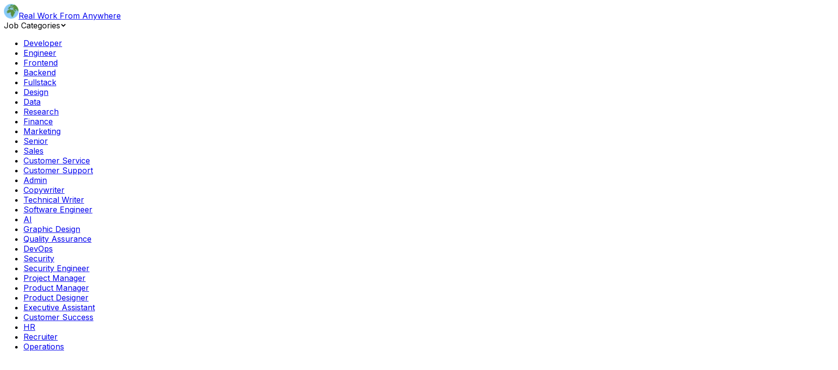

--- FILE ---
content_type: text/html; charset=utf-8
request_url: https://www.realworkfromanywhere.com/jobs/content-review-associate-instrumentl-8839
body_size: 36115
content:
<!DOCTYPE html><html lang="en" class="inter_396b12ce-module__rRjk0G__className" data-theme="custom"><head><meta charSet="utf-8"/><meta name="viewport" content="width=device-width, initial-scale=1"/><link rel="preload" href="/_next/static/media/83afe278b6a6bb3c-s.p.3a6ba036.woff2" as="font" crossorigin="" type="font/woff2"/><link rel="preload" href="/_next/static/media/c28f5313a6ae5ee4-s.p.34907654.woff2" as="font" crossorigin="" type="font/woff2"/><link rel="preload" as="image" href="https://img.headshotgrapher.com/emanuel_before.jpeg"/><link rel="preload" as="image" href="https://img.headshotgrapher.com/emanuel_2.png"/><link rel="preload" href="https://pbs.twimg.com/profile_images/1263546899153502209/ObHsQoNr_400x400.jpg" as="image"/><link rel="preload" href="https://avatars.githubusercontent.com/u/59744864?s=200&amp;v=4" as="image"/><link rel="preload" href="https://avatars.githubusercontent.com/u/4136982?s=200&amp;v=4" as="image"/><link rel="preload" href="https://avatars.githubusercontent.com/u/69438833?s=200&amp;v=4" as="image"/><link rel="preload" href="https://t3.gstatic.com/faviconV2?client=SOCIAL&amp;type=FAVICON&amp;fallback_opts=TYPE,SIZE,URL&amp;url=http://yourcounterpart.com&amp;size=128" as="image"/><link rel="stylesheet" href="/_next/static/chunks/88b53da6fb8d4b03.css" data-precedence="next"/><link rel="stylesheet" href="/_next/static/chunks/135ffbafcb8a20ba.css" data-precedence="next"/><link rel="stylesheet" href="/_next/static/chunks/bd9c21613e033845.css" data-precedence="next"/><link rel="preload" as="script" fetchPriority="low" href="/_next/static/chunks/a47864ba4a103aae.js"/><script src="/_next/static/chunks/c801408b7536cadf.js" async=""></script><script src="/_next/static/chunks/b39de84d33900244.js" async=""></script><script src="/_next/static/chunks/7729e886fa77409b.js" async=""></script><script src="/_next/static/chunks/82abf2d65f5428ae.js" async=""></script><script src="/_next/static/chunks/turbopack-8ffc19693975da08.js" async=""></script><script src="/_next/static/chunks/ff1a16fafef87110.js" async=""></script><script src="/_next/static/chunks/d2be314c3ece3fbe.js" async=""></script><script src="/_next/static/chunks/9ade394c6f5ac68a.js" async=""></script><script src="/_next/static/chunks/c726fe2b0db85313.js" async=""></script><script src="/_next/static/chunks/9db4c96dab102abd.js" async=""></script><script src="/_next/static/chunks/8665161e27092737.js" async=""></script><link rel="preload" href="https://www.googletagmanager.com/gtag/js?id=G-FP9VJKWBW2" as="script"/><link rel="preload" href="https://traf.nithur.com/js/script.outbound-links.js" as="script"/><link rel="preload" href="https://pagead2.googlesyndication.com/pagead/js/adsbygoogle.js?client=ca-pub-3842235571053461" as="script" crossorigin=""/><meta name="next-size-adjust" content=""/><title>Content Review Associate at Instrumentl</title><meta name="description" content="Instrumentl is hiring a Content Review Associate. 100% worldwide remote. Live and work from anywhere in the world."/><meta name="robots" content="noindex, follow"/><link rel="canonical" href="https://www.realworkfromanywhere.com/jobs/content-review-associate-instrumentl-8839"/><meta property="og:title" content="Content Review Associate at Instrumentl"/><meta property="og:description" content="Instrumentl is hiring a Content Review Associate. 100% worldwide remote. Live and work from anywhere in the world."/><meta property="og:url" content="https://www.realworkfromanywhere.com/jobs/content-review-associate-instrumentl-8839"/><meta property="og:image" content="https://www.realworkfromanywhere.com/images/logo-200px.png"/><meta property="og:type" content="article"/><meta property="article:published_time" content="[object Object]"/><meta name="twitter:card" content="summary"/><meta name="twitter:site" content="@realwfa"/><meta name="twitter:title" content="Content Review Associate at Instrumentl"/><meta name="twitter:description" content="Instrumentl is hiring a Content Review Associate. 100% worldwide remote. Live and work from anywhere in the world."/><meta name="twitter:image" content="https://www.realworkfromanywhere.com/images/logo-200px.png"/><script src="/_next/static/chunks/a6dad97d9634a72d.js" noModule=""></script></head><body><div hidden=""><!--$--><!--/$--></div><nav class="navbar w-full max-w-6xl px-2 xl:px-0 mx-auto"><div class="navbar-start"><a href="/" aria-label="home"><div class="flex items-center normal-case text-gray-100 text-xl gap-2 p-0 hover:bg-transparent font-normal"><img alt="Real Work From Anywhere logo" loading="lazy" width="30" height="30" decoding="async" data-nimg="1" class="sm:w-6 sm:h-6" style="color:transparent" srcSet="/_next/image?url=%2F_next%2Fstatic%2Fmedia%2Flogo.6e56f084.png&amp;w=32&amp;q=75 1x, /_next/image?url=%2F_next%2Fstatic%2Fmedia%2Flogo.6e56f084.png&amp;w=64&amp;q=75 2x" src="/_next/image?url=%2F_next%2Fstatic%2Fmedia%2Flogo.6e56f084.png&amp;w=64&amp;q=75"/><span class="hidden md:flex">Real Work From Anywhere</span></div></a></div><div class="navbar-end"><div class="items-center gap-2 hidden lg:flex"><div class="dropdown dropdown-hover dropdown-center"><label tabindex="0" class="flex input bg-inherit items-center justify-between w-40 gap-2 border border-neutral-700 my-1 outline-none"><span>Job Categories</span><svg xmlns="http://www.w3.org/2000/svg" width="13" height="13" fill="currentColor" viewBox="0 0 26 26" class="h-4 w-4 opacity-70"><path d="M 6.414063 7.585938 L 3.585938 10.414063 L 13 19.828125 L 22.414063 10.414063 L 19.585938 7.585938 L 13 14.171875 Z"></path></svg></label><ul tabindex="-1" class="dropdown-content menu h-80 flex-nowrap overflow-y-scroll p-2 bg-[#222] rounded-box w-36 lg:w-44 xl:w-60 ring-1 ring-inset ring-gray-500/20 z-50"><li><a href="/remote-developer-jobs">Developer</a></li><li><a href="/remote-engineer-jobs">Engineer</a></li><li><a href="/remote-frontend-jobs">Frontend</a></li><li><a href="/remote-backend-jobs">Backend</a></li><li><a href="/remote-fullstack-jobs">Fullstack</a></li><li><a href="/remote-design-jobs">Design</a></li><li><a href="/remote-data-jobs">Data</a></li><li><a href="/remote-research-jobs">Research</a></li><li><a href="/remote-finance-jobs">Finance</a></li><li><a href="/remote-marketing-jobs">Marketing</a></li><li><a href="/remote-senior-jobs">Senior</a></li><li><a href="/remote-sales-jobs">Sales</a></li><li><a href="/remote-customer-service-jobs">Customer Service</a></li><li><a href="/remote-customer-support-jobs">Customer Support</a></li><li><a href="/remote-admin-jobs">Admin</a></li><li><a href="/remote-copywriter-jobs">Copywriter</a></li><li><a href="/remote-technical-writer-jobs">Technical Writer</a></li><li><a href="/remote-software-engineer-jobs">Software Engineer</a></li><li><a href="/remote-ai-jobs">AI</a></li><li><a href="/remote-graphic-design-jobs">Graphic Design</a></li><li><a href="/remote-quality-assurance-jobs">Quality Assurance</a></li><li><a href="/remote-devops-jobs">DevOps</a></li><li><a href="/remote-security-jobs">Security</a></li><li><a href="/remote-security-engineer-jobs">Security Engineer</a></li><li><a href="/remote-project-manager-jobs">Project Manager</a></li><li><a href="/remote-product-manager-jobs">Product Manager</a></li><li><a href="/remote-product-designer-jobs">Product Designer</a></li><li><a href="/remote-executive-assistant-jobs">Executive Assistant</a></li><li><a href="/remote-customer-success-jobs">Customer Success</a></li><li><a href="/remote-hr-jobs">HR</a></li><li><a href="/remote-recruiter-jobs">Recruiter</a></li><li><a href="/remote-operations-jobs">Operations</a></li><li><a href="/remote-manager-jobs">Manager</a></li><li><a href="/remote-mobile-jobs">Mobile</a></li><li><a href="/remote-legal-jobs">Legal</a></li><li><a href="/remote-analyst-jobs">Analyst</a></li><li><a href="/remote-accounting-jobs">Accounting</a></li><li><a href="/remote-support-jobs">Support</a></li><li><a href="/remote-management-jobs">Management</a></li><li><a href="/remote-business-development-jobs">Business Development</a></li><li><a href="/remote-assistant-jobs">Assistant</a></li><li><a href="/remote-web3-jobs">Web3</a></li></ul></div><div class="dropdown dropdown-hover dropdown-center"><label tabindex="0" class="flex input bg-inherit items-center justify-between w-36 gap-2 border border-neutral-700 my-1 outline-none"><span>Find Work</span><svg xmlns="http://www.w3.org/2000/svg" width="13" height="13" fill="currentColor" viewBox="0 0 26 26" class="h-4 w-4 opacity-70"><path d="M 6.414063 7.585938 L 3.585938 10.414063 L 13 19.828125 L 22.414063 10.414063 L 19.585938 7.585938 L 13 14.171875 Z"></path></svg></label><ul tabindex="-1" class="dropdown-content menu h-fit flex-nowrap overflow-y-scroll p-2 bg-[#222] rounded-box w-36 lg:w-44 xl:w-60 ring-1 ring-inset ring-gray-500/20 z-50 shadow-[inset_0_-20px_20px_-20px_rgba(0,0,0,0.3)]"><li><a href="/work-from-home-jobs">Work From Home Jobs</a></li><li><a href="/remote-part-time-jobs">Remote Part Time Jobs</a></li><li><a href="/fully-remote-no-experience-jobs">No Experience Fully Remote Jobs</a></li><li><a href="/remote-jobs-no-talking">Remote Jobs No Talking</a></li><li><a href="/companies">Work From Anywhere Companies</a></li><div class="divider my-0"></div><li><a href="/rss-feeds">RSS Feeds</a></li></ul></div><a href="/hiring"><button class="btn btn-primary border-0 shadow-none text-white">Post a Job</button></a></div><div class="dropdown dropdown-end"><div tabindex="0" role="button" class="btn btn-ghost lg:hidden"><svg xmlns="http://www.w3.org/2000/svg" class="h-5 w-5" fill="none" viewBox="0 0 24 24" stroke="currentColor"><path stroke-linecap="round" stroke-linejoin="round" stroke-width="2" d="M4 6h16M4 12h8m-8 6h16"></path></svg></div><ul tabindex="0" class="menu menu-sm dropdown-content bg-[#222] rounded-box z-1 mt-3 w-60 p-2 shadow-sm space-y-2 min-h-[200px] max-h-[400px] flex-nowrap overflow-y-scroll ring-1 ring-inset ring-gray-500/20"><li><a href="/hiring" class="group flex font-semibold transition ease-in-out duration-200 cursor-pointer w-full items-center justify-center rounded-md bg-purple-500 px-3 py-3 text-white focus:bg-purple-600 focus:outline-hidden">Post a Job - $199 <span aria-hidden="true" class="inline-block translate-x-0 group-hover:translate-x-1 transition-transform ease-in-out duration-200"><svg xmlns="http://www.w3.org/2000/svg" fill="none" viewBox="0 0 24 24" stroke-width="1.5" stroke="currentColor" class="mt-0.5 h-6 w-6"><path stroke-linecap="round" stroke-linejoin="round" d="M17.25 8.25L21 12m0 0l-3.75 3.75M21 12H3"></path></svg></span></a></li><li><details><summary class="py-2">Filter by Categories</summary><ul><li><a href="/remote-developer-jobs" class="py-2">Developer</a></li><li><a href="/remote-engineer-jobs" class="py-2">Engineer</a></li><li><a href="/remote-frontend-jobs" class="py-2">Frontend</a></li><li><a href="/remote-backend-jobs" class="py-2">Backend</a></li><li><a href="/remote-fullstack-jobs" class="py-2">Fullstack</a></li><li><a href="/remote-design-jobs" class="py-2">Design</a></li><li><a href="/remote-data-jobs" class="py-2">Data</a></li><li><a href="/remote-research-jobs" class="py-2">Research</a></li><li><a href="/remote-finance-jobs" class="py-2">Finance</a></li><li><a href="/remote-marketing-jobs" class="py-2">Marketing</a></li><li><a href="/remote-senior-jobs" class="py-2">Senior</a></li><li><a href="/remote-sales-jobs" class="py-2">Sales</a></li></ul></details></li><li><details><summary class="py-2">Find Work</summary><ul class="[&amp;&gt;li&gt;a]:py-2"><li><a href="/work-from-home-jobs">Work From Home Jobs</a></li><li><a href="/remote-part-time-jobs">Remote Part Time Jobs</a></li><li><a href="/fully-remote-no-experience-jobs">No Experience Fully Remote Jobs</a></li><li><a href="/remote-jobs-no-talking">Remote Jobs No Talking</a></li><li><a href="/companies">Work From Anywhere Companies</a></li></ul></details></li><div class="divider my-0"></div><li><a href="/rss-feeds" class="py-2">RSS Feeds</a></li></ul></div></div></nav><section class="grid-background"><div class="px-2 xl:px-0 pt-2 sm:pt-4 md:pt-6 lg:pt-8 w-fit mx-auto"><div class="flex flex-col gap-4 sm:items-center sm:pb-2 text-center"><h1 class="max-w-5xl text-white text-3xl md:text-5xl font-bold">Content Review Associate<!-- --> at <!-- -->Instrumentl</h1><div class="relative w-full mx-auto max-w-sm sm:max-w-md lg:max-w-lg text-start px-10"><div class="text-white text-base border-r-2 border-white whitespace-nowrap overflow-hidden animate-typing m-1 bg-purple-500">Welcome to Real Work From Anywhere.</div></div><p>The only fully location independent job board. We hand pick every job on this site. Live and work from anywhere.</p></div><p class="text-center p-2"> <!-- -->💜 Love this site?<!-- --> <a href="https://twitter.com/intent/post?text=Real%20Work%20From%20Anywhere%20is%20an%20awesome%20site%20to%20find%20fully%20work%20from%20anywhere%20jobs.%20%F0%9F%92%9C%0A%0AAll%20the%20jobs%20are%20100%25%20worldwide%20remote.%F0%9F%8C%8D%0A%0Avia%20%40realwfa%0A&amp;url=https%3A%2F%2Fwww.realworkfromanywhere.com%2F" rel="nofollow" class=" border-b border-zinc-500">plz tweet about us</a></p></div></section><aside class="w-full max-w-6xl mx-auto space-y-2 px-2 xl:px-0"><div class="modal "><div class="modal-box relative max-w-md"><button class="btn btn-sm btn-circle absolute right-2 top-2">✕</button><div class="text-center"><div class="mb-4"><div class="w-16 h-16 bg-success/20 rounded-full flex items-center justify-center mx-auto mb-4"><svg class="w-8 h-8 text-success" fill="none" stroke="currentColor" viewBox="0 0 24 24"><path stroke-linecap="round" stroke-linejoin="round" stroke-width="2" d="M5 13l4 4L19 7"></path></svg></div><p class="text-lg font-bold mb-2">Successfully Subscribed!</p><p class="text-sm opacity-70 mb-6">You&#x27;ll receive weekly remote job updates in your inbox.</p></div><div class="divider text-xs opacity-50">Let&#x27;s get you interview-ready...</div><div class="card bg-gradient-to-r bg-slate-500/70 cursor-pointer hover:shadow-md transition-shadow"><div class="card-body p-4"><div class="absolute top-2 right-4 bg-white/25 px-2 rounded-md text-white">Pro tip</div><div class="flex items-center justify-center gap-3 mb-3"><div class="avatar"><div class="w-16 rounded-full border-2"><img src="https://img.headshotgrapher.com/emanuel_before.jpeg" alt="Before"/></div></div><div class="text-2xl text-gray-100 opacity-60">→</div><div class="avatar"><div class="w-16 rounded-full border-2"><img src="https://img.headshotgrapher.com/emanuel_2.png" alt="After"/></div></div></div><p class="card-title text-lg text-white justify-center">Land More Interviews with a Polished Headshot</p><p class="text-base opacity-70 text-gray-300 mb-3">Upload a few casual photos → Get pro headshots in 3 minutes.</p><div class="card-actions justify-center"><button class="btn rounded-sm bg-white text-black border-0 shadow-md antialiased">Get My Headshots →</button></div></div></div><div class="modal-action justify-center"><button class="btn btn-ghost btn-sm">Maybe later</button></div></div></div><div class="modal-backdrop"></div></div><div class="mx-auto p-4 sm:p-6 rounded-lg bg-[#333] ring-1 ring-inset ring-gray-500/20 shadow-md"><form class="space-y-4"><div class="flex flex-col sm:flex-row items-center gap-3 sm:gap-4 sm:mx-auto w-full sm:w-fit"><div class="text-gray-300 text-sm sm:text-base whitespace-nowrap">Send new remote jobs to</div><div class="w-full relative"><div class="flex flex-col sm:flex-row w-full items-center gap-2 sm:gap-3"><label class="input floating-label validator h-10 w-full"><span>Your email</span><svg class="h-4 w-4 opacity-70" xmlns="http://www.w3.org/2000/svg" viewBox="0 0 24 24"><g stroke-linejoin="round" stroke-linecap="round" stroke-width="2.5" fill="none" stroke="currentColor"><rect width="20" height="16" x="2" y="4" rx="2"></rect><path d="m22 7-8.97 5.7a1.94 1.94 0 0 1-2.06 0L2 7"></path></g></svg><input type="email" placeholder="you@email.com" required="" name="email"/></label><div class="validator-hint hidden">Enter valid email address</div><div class="text-gray-300 whitespace-nowrap text-center sm:text-left">every week!</div><button type="submit" class="btn border-0 w-full sm:w-auto px-4 sm:px-6 py-2 rounded-md bg-purple-600 text-white font-medium transition-all hover:bg-purple-700 focus:outline-none focus:ring-2 focus:ring-purple-500 focus:ring-offset-2 focus:ring-offset-gray-800 disabled:bg-purple-800 disabled:opacity-70">Subscribe</button></div></div></div></form><div class="mt-2 text-center"><p class="text-sm text-gray-300"><span class="font-semibold text-purple-400">17,000<!-- -->+</span> remote workers already subscribed</p></div><div class="mt-4 pt-3 border-t border-gray-500/20 text-center"><p class="flex flex-wrap text-sm text-gray-400 items-center justify-center gap-1 sm:gap-1.5">NEW: Join our<a href="https://discord.gg/DJB5KAAbCx" target="_blank" rel="noopener noreferrer" class="text-purple-400 hover:text-purple-300 font-medium transition-colors inline-flex items-center gap-1"><svg class="w-4 h-4" viewBox="0 0 24 24" fill="currentColor" xmlns="http://www.w3.org/2000/svg"><path d="M20.317 4.37a19.791 19.791 0 0 0-4.885-1.515.074.074 0 0 0-.079.037c-.21.375-.444.864-.608 1.25a18.27 18.27 0 0 0-5.487 0 12.64 12.64 0 0 0-.617-1.25.077.077 0 0 0-.079-.037A19.736 19.736 0 0 0 3.677 4.37a.07.07 0 0 0-.032.027C.533 9.046-.32 13.58.099 18.057a.082.082 0 0 0 .031.057 19.9 19.9 0 0 0 5.993 3.03.078.078 0 0 0 .084-.028 14.09 14.09 0 0 0 1.226-1.994.076.076 0 0 0-.041-.106 13.107 13.107 0 0 1-1.872-.892.077.077 0 0 1-.008-.128 10.2 10.2 0 0 0 .372-.292.074.074 0 0 1 .077-.01c3.928 1.793 8.18 1.793 12.062 0a.074.074 0 0 1 .078.01c.12.098.246.198.373.292a.077.077 0 0 1-.006.127 12.299 12.299 0 0 1-1.873.892.077.077 0 0 0-.041.107c.36.698.772 1.362 1.225 1.993a.076.076 0 0 0 .084.028 19.839 19.839 0 0 0 6.002-3.03.077.077 0 0 0 .032-.054c.5-5.177-.838-9.674-3.549-13.66a.061.061 0 0 0-.031-.03zM8.02 15.33c-1.183 0-2.157-1.085-2.157-2.419 0-1.333.956-2.419 2.157-2.419 1.21 0 2.176 1.096 2.157 2.42 0 1.333-.956 2.418-2.157 2.418zm7.975 0c-1.183 0-2.157-1.085-2.157-2.419 0-1.333.955-2.419 2.157-2.419 1.21 0 2.176 1.096 2.157 2.42 0 1.333-.946 2.418-2.157 2.418z"></path></svg>Discord</a>for latest job alerts!</p></div></div></aside><main class="flex flex-col gap-5 w-full max-w-6xl mx-auto space-y-2 px-2 xl:px-0 py-2"><section class="w-full mx-auto overflow-hidden"><div class="flex flex-col md:flex-row gap-2"><div class="flex flex-col gap-2 w-full md:w-2/3 "><div class="flex flex-col ring-1 ring-inset ring-gray-500/20 p-2 sm:p-4 rounded-md bg-[#333] h-fit gap-3"><h2 class="text-2xl font-semibold">Job Description</h2><div class="mb-4 p-3 bg-red-900/30 border border-red-500/50 rounded-md" aria-label="Job expired notice"><p class="flex items-center text-red-300 font-medium"><svg xmlns="http://www.w3.org/2000/svg" class="h-5 w-5 mr-2" viewBox="0 0 20 20" fill="currentColor"><path fill-rule="evenodd" d="M10 18a8 8 0 100-16 8 8 0 000 16zM8.707 7.293a1 1 0 00-1.414 1.414L8.586 10l-1.293 1.293a1 1 0 101.414 1.414L10 11.414l1.293 1.293a1 1 0 001.414-1.414L11.414 10l1.293-1.293a1 1 0 00-1.414-1.414L10 8.586 8.707 7.293z" clip-rule="evenodd"></path></svg>This job posting has expired and no longer accepting applications.</p></div><article class="text-justify prose max-w-none break-words"><div><div><span>Instrumentl is growing! We’re looking for a detail-oriented </span><b>Content Review Associate </b><span>to help us maintain and expand a best-in-class grant funding database. If you're excited about the idea of working with a talented content operations team at a mission-driven company, then this role is made for you. </span></div><div><br /></div><div><b>About us:</b></div><div><span>Instrumentl (YC S16) is the best platform for nonprofits and grant writing consultants looking to grow revenue. We help over 3,000 nonprofits to manage their institutional fundraising and win more grants by bringing discovery, tracking and grant management to one place.</span></div><div><br /></div><div><span>Our mission is to be a force multiplier on the nonprofit sector’s ability to drive impact. We’re profitable and doubling year-over-year, with strong product-market fit (NPS is 60+).</span></div><div><br /></div><div><b>About the role:</b></div><div><span>At Instrumentl, the grants database is the lifeblood of our product and our customers rely on us to provide up-to-date and accurate funding information. As a Content Review Associate, you will manage the procedures required to update our grants database quickly, efficiently, and accurately while constantly striving to exceed our customers’ expectations. </span></div><div><br /></div><div><span>This role will supervise a remote, part-time team responsible for reviewing changes to grant information and updating our database listings accordingly. You will also resolve higher-tier review tasks daily and work to improve our current standards of accuracy and timeliness. </span></div><div><br /></div><div><span>You’ll report directly to Bonnie, our Grant Content Operations Manager. You'll also work closely with:</span></div><div><br /></div><div><span>- Liz, Content Operations Lead </span></div><div><span>- Sarah B., Content Associate</span></div><div><span>- Amy, Karen, Rachel, and Sarah H., Grant Editors </span></div><div><br /></div><div><span>Get to know us at </span><a href="https://www.instrumentl.com/about" rel="nofollow noreferrer">instrumentl.com/about</a><span>!</span></div><div><br /></div><div><span>Instrumentl is fully distributed </span><b>(read: no office!)</b><span>. For this position, we are looking for someone based in the continental US, but open to those flexible to Pacific, Central, or Eastern standard working hours as well.</span></div></div><div><div><h3>What you'll get to do:</h3><ul><ul><li>Develop, track, and analyze database accuracy and team efficiency metrics</li><li>Work with the Content Operations Manager to design and implement new procedures to improve accuracy standards</li><li>Manage the team of contractors responsible for day-to-day manual review tasks</li><li>Resolve higher-tier review tasks daily and respond to any escalated items from review contractors</li><li>Strategize with the Content team to define and execute on annual and quarterly goals </li></ul></ul></div></div><div><div><h3>What we're looking for:</h3><ul><ul><li><b>A ‘state of the art’ attention to detail</b>: You have a superhero-like ability to find the tiniest error, whether it be a typo, an inconsistency, or a noncompliant formatting mistake.</li><li><b>Leadership:</b> You are capable of managing a diverse, international team of contractors.</li><li><b>Process optimization: </b>You can identify any unwelcome dips in performance, efficiency, or accuracy, and constantly work to improve existing processes.</li><li><b>Tech-savviness: </b>You are a fast learner, with the ability to pick up new tools or procedures effectively.</li><li><b>Nonprofit sector experience:</b> You have some familiarity with the nonprofit world, especially with grant writing and fundraising. </li><li><b>Passion: </b>You're excited about Instrumentl’s mission!</li><div><br /></div><li><b>Bonus:</b> You have experience working in early-stage startups and being comfortable (even thriving!) with ambiguity.</li></ul></ul></div></div><div><div><h3>Compensation and Benefits:</h3><ul><ul><li>Competitive salary ($45,000 - $55,000/year, depending on experience)</li><li>100% covered health, dental, and vision insurance for employees (50% for dependents)</li><li>401(k)</li><li>Company laptop + stipend to set up your home workstation</li><li>Company retreats for in-person time with your colleagues</li><li>Work with awesome nonprofits around the US. At Instrumentl, we are lucky to kick it every day with some of the nicest people in the world, and we get to help power their success!</li></ul></ul></div></div><div><div><b>What to expect:</b></div><div><br /></div><div><span>Instrumentl is evolving rapidly. You’ll always have new challenges and opportunities to grow in your role here - you won’t be bored! You’ll be an early member of our small but mighty team, playing a huge part in shaping our culture for the years and teammates to come.</span></div><div><br /></div><div><b>At Instrumentl:</b></div><div><br /></div><div><span>- </span><b>We’re customer-focused. </b><span>We routinely seek feedback from our customers to improve the Instrumentl experience for everyone. Our first company value is "The customer is the hero" and we mean it.</span></div><div><span>- </span><b>We love to experiment.</b><span> Our team is constantly generating new concepts and iterating to see what works - ideation and experimentation are essential here. "Bend the curve" is another key company value.</span></div><div><span>- </span><b>We’re approachable and collaborative. </b><span>Everyone has a voice, and we’re all building Instrumentl together.</span></div><div><span>- </span><b>We kick it every day with some of the nicest people in the world.</b><span> No joke, our customers are often on the front lines educating kids, saving endangered species, and restoring watersheds. In helping them take advantage of Instrumentl’s technology, you’re helping them move the world forward.</span></div><div><br /></div><div><b>Ready to apply?</b></div><div><br /></div><div><span>Click on the Apply button below and share your responses to the following prompts:</span></div><div><br /></div><div><span>1. Provide an example of how you've increased efficiency in a people-based operation in a previous role. </span></div><div><span>2. You just came across a surprising error in a data entry operation you oversee. What are your first steps?</span></div><div><br /></div><div><span>Along with your answers, please attach your CV or resume.</span></div><div><br /></div><div>Instrumentl is an equal opportunity employer. We pride ourselves on building a diverse team from the ground up. Every role is an opportunity to teach, learn, and create some of your best work - if you’re excited to grow along with us, we encourage you to apply!</div></div><div><a href="https://jobs.lever.co/Instrumentl/8f076e8e-3c4a-4074-8d75-718b5669845d/apply" rel="nofollow noreferrer">Apply for this job</a></div></article><div class="mt-3"><button disabled="" class="btn w-full rounded-md border-0 bg-gray-600 mt-3 px-3 py-4 text-gray-300 cursor-not-allowed">Job Expired</button></div><p class="text-gray-200 text-center text-sm">Please mention that you found the job on<!-- --> <span class="font-bold">Real Work From Anywhere</span>, this helps us grow. Thanks.</p></div></div><div class="w-full md:w-1/3 flex flex-col gap-2 h-fit"><div class="flex gap-4 items-center ring-1 ring-inset ring-gray-500/20 p-2 sm:p-4 rounded-md bg-[#333]"><a href="/companies/Instrumentl" class="w-16 h-16"><div class="tooltip tooltip-bottom [--tooltip-color:#444]" data-tip="View Company Profile"><div class="avatar"><div class="w-16 h-16 rounded-full overflow-hidden flex items-center justify-center bg-white"><img src="https://pbs.twimg.com/profile_images/1263546899153502209/ObHsQoNr_400x400.jpg" alt="Instrumentl company logo" width="64" height="64" class="object-cover"/></div></div></div></a><div class="flex-1 min-w-0"><p class="text-xl font-semibold break-words flex gap-1">Instrumentl</p><p class="text-base-content/75 py-0.5 text-sm">Grant discovery and management platform for nonprofits and grant professionals.</p><a href="/companies/Instrumentl" class="inline-flex items-center gap-1 text-sm text-purple-400 hover:text-purple-300 transition-colors"><span>View Company Profile</span><svg class="w-4 h-4" viewBox="0 0 20 20" fill="currentColor"><path fill-rule="evenodd" d="M5.22 14.78a.75.75 0 001.06 0l7.22-7.22v5.69a.75.75 0 001.5 0v-7.5a.75.75 0 00-.75-.75h-7.5a.75.75 0 000 1.5h5.69l-7.22 7.22a.75.75 0 000 1.06z" clip-rule="evenodd"></path></svg></a></div></div><div class="w-full flex flex-col ring-1 ring-inset ring-gray-500/20 p-2 sm:p-4 rounded-md bg-[#333]"><h2 class="text-xl font-semibold mb-4">About the job</h2><div class="space-y-6"><div class="grid grid-cols-2 gap-4"><div><span class="text-base-content/75">Posted on</span><p>Feb 3, 2024</p></div><div><span class="text-base-content/75">Apply before</span><p class="text-red-300">Mar 4, 2024<span class="ml-2 text-xs font-bold bg-red-500/20 text-red-300 px-1.5 py-0.5 rounded">EXPIRED</span></p></div></div><div><span class="text-base-content/75">Job type</span><div class="flex items-center mt-1"><svg class="size-4 mr-2" viewBox="0 0 24 24" fill="none" xmlns="http://www.w3.org/2000/svg"><path d="M12 8V12L15 15" stroke="currentColor" stroke-width="2" stroke-linecap="round"></path><circle cx="12" cy="12" r="9" stroke="currentColor" stroke-width="2"></circle></svg><span>Full-Time</span></div></div><div><span class="text-base-content/75">Category</span><div class="mt-1"><div class="tooltip tooltip-bottom" data-tip="View more Marketing jobs"><a href="/remote-marketing-jobs"><span class="inline-flex items-center px-3 py-1 rounded-md bg-blue-100 text-blue-800">Marketing</span></a></div></div></div><div><span class="text-base-content/75">Location</span><div class="flex items-center gap-1.5 mt-1"><svg class="w-4 h-4" viewBox="0 0 24 24" fill="none" xmlns="http://www.w3.org/2000/svg"><path d="M12 21C16.9706 21 21 16.9706 21 12C21 7.02944 16.9706 3 12 3C7.02944 3 3 7.02944 3 12C3 16.9706 7.02944 21 12 21Z" stroke="currentColor" stroke-width="2"></path><path d="M3 12H21" stroke="currentColor" stroke-width="2"></path><path d="M12 3C14.5 5.5 15.5 8.5 15.5 12C15.5 15.5 14.5 18.5 12 21" stroke="currentColor" stroke-width="2"></path><path d="M12 3C9.5 5.5 8.5 8.5 8.5 12C8.5 15.5 9.5 18.5 12 21" stroke="currentColor" stroke-width="2"></path></svg><span>Worldwide</span></div></div><div><span class="text-base-content/75">Skills</span><div class="flex flex-wrap gap-1 mt-1"><div class="tooltip tooltip-bottom" data-tip="Add to filter"><a href="/remote-management-jobs" class="cursor-cell"><div class="badge badge-neutral w-fit">management</div></a></div><div class="tooltip tooltip-bottom" data-tip="Add to filter"><a href="/remote-database-jobs" class="cursor-cell"><div class="badge badge-neutral w-fit">database</div></a></div></div></div><div><span class="text-base-content/75">Benefits</span><div class="flex flex-wrap gap-2 mt-1"><div class="tooltip tooltip-bottom" data-tip="Browse jobs with Health Insurance"><a href="/remote-jobs-with-health-insurance" class="cursor-cell"><div class="flex items-center gap-1.5 bg-purple-500/20 border border-purple-500/30 hover:bg-purple-500/30 transition-colors text-sm px-3 py-1.5 rounded-md"><span class="text-lg" aria-hidden="true">🏥</span><span>Health Insurance</span></div></a></div></div></div></div></div><div class="w-full flex flex-col ring-1 ring-inset ring-gray-500/20 p-2 sm:p-4 rounded-md bg-[#333]"><h2 class="text-xl font-semibold mb-4">Share this job</h2><div class="flex gap-3"><div class="tooltip tooltip-bottom" data-tip="Share on X"><button class="btn btn-circle btn-sm bg-[#444] text-white hover:bg-[#555] border-0"><svg xmlns="http://www.w3.org/2000/svg" width="16" height="16" viewBox="0 0 24 24" fill="currentColor"><path d="M18.244 2.25h3.308l-7.227 8.26 8.502 11.24H16.17l-5.214-6.817L4.99 21.75H1.68l7.73-8.835L1.254 2.25H8.08l4.713 6.231zm-1.161 17.52h1.833L7.084 4.126H5.117z"></path></svg></button></div><div class="tooltip tooltip-bottom" data-tip="Share on LinkedIn"><button class="btn btn-circle btn-sm bg-[#444] text-white hover:bg-[#555] border-0"><svg xmlns="http://www.w3.org/2000/svg" width="16" height="16" viewBox="0 0 24 24" fill="currentColor"><path d="M20.47,2H3.53A1.45,1.45,0,0,0,2,3.39V20.61A1.45,1.45,0,0,0,3.53,22H20.47a1.45,1.45,0,0,0,1.53-1.39V3.39A1.45,1.45,0,0,0,20.47,2ZM8.09,18.74H5.25V9.31H8.09ZM6.67,8.07A1.71,1.71,0,1,1,8.33,6.33,1.71,1.71,0,0,1,6.67,8.07ZM18.74,18.74H15.91V14.47c0-1.06,0-2.41-1.46-2.41s-1.69,1.15-1.69,2.33v4.35H9.93V9.31h2.7v1.24h0a3,3,0,0,1,2.67-1.46c2.86,0,3.39,1.88,3.39,4.32Z"></path></svg></button></div><div class="tooltip tooltip-bottom" data-tip="Share via Email"><button class="btn btn-circle btn-sm bg-[#444] text-white hover:bg-[#555] border-0"><svg xmlns="http://www.w3.org/2000/svg" width="16" height="16" fill="currentColor" viewBox="0 0 16 16"><path d="M.05 3.555A2 2 0 0 1 2 2h12a2 2 0 0 1 1.95 1.555L8 8.414.05 3.555ZM0 4.697v7.104l5.803-3.558L0 4.697ZM6.761 8.83l-6.57 4.027A2 2 0 0 0 2 14h12a2 2 0 0 0 1.808-1.144l-6.57-4.027L8 9.586l-1.239-.757Zm3.436-.586L16 11.801V4.697l-5.803 3.546Z"></path></svg></button></div><div class="tooltip tooltip-bottom" data-tip="Copy Link"><button class="btn btn-circle btn-sm bg-[#444] text-white hover:bg-[#555] border-0"><svg xmlns="http://www.w3.org/2000/svg" width="16" height="16" fill="currentColor" viewBox="0 0 16 16"><path d="M4 1.5H3a2 2 0 0 0-2 2V14a2 2 0 0 0 2 2h10a2 2 0 0 0 2-2V3.5a2 2 0 0 0-2-2h-1v1h1a1 1 0 0 1 1 1V14a1 1 0 0 1-1 1H3a1 1 0 0 1-1-1V3.5a1 1 0 0 1 1-1h1v-1z"></path><path d="M9.5 1a.5.5 0 0 1 .5.5v1a.5.5 0 0 1-.5.5h-3a.5.5 0 0 1-.5-.5v-1a.5.5 0 0 1 .5-.5h3zm-3-1A1.5 1.5 0 0 0 5 1.5v1A1.5 1.5 0 0 0 6.5 4h3A1.5 1.5 0 0 0 11 2.5v-1A1.5 1.5 0 0 0 9.5 0h-3z"></path></svg></button></div></div></div><ins class="adsbygoogle" style="display:block" data-ad-client="ca-pub-3842235571053461" data-ad-slot="5451915801" data-ad-format="auto" data-full-width-responsive="true"></ins><script>
                try {
                  (adsbygoogle = window.adsbygoogle || []).push({});
                } catch (e) {
                  console.error('AdSense error:', e);
                }
              </script></div></div></section><div class="lg:col-span-2 space-y-2 lg:col-start-2 py-6"><div class="flex justify-between items-center"><h2 class="text-xl font-semibold">Similar Jobs</h2><div class="text-sm hidden sm:block">Found<!-- --> <div class="badge badge-soft badge-accent px-1.5">5</div> <!-- -->similar jobs</div></div><div class="flex flex-col gap-2"><ul class="flex flex-col gap-2"><li><a href="/jobs/senior-content-manager-chili-piper-7299" class="block w-full rounded-md ring-1 ring-inset ring-gray-500/20 transition-all hover:bg-opacity-90" style="background-color:#333"><div class="flex gap-4 p-4 md:p-5"><div class="flex-shrink-0"><div class="w-12 h-12 md:w-14 md:h-14 rounded-full overflow-hidden flex items-center justify-center bg-white"><img src="https://avatars.githubusercontent.com/u/59744864?s=200&amp;v=4" alt="Chili Piper logo" class="w-full h-full object-cover"/></div></div><div class="flex-grow min-w-0 "><div class="flex justify-between items-start gap-2"><div class="min-w-0"><h3 class="text-lg md:text-xl font-bold text-base-content leading-snug pr-2 mb-0.5">Senior Content Manager</h3><p class="text-base truncate">Chili Piper</p></div><span class="flex-shrink-0 text-sm whitespace-nowrap">11 days ago</span></div><div class="flex items-center gap-4 md:gap-6 flex-wrap py-3 text-sm"><div class="flex items-center gap-1.5"><svg class="w-4 h-4 md:w-5 md:h-5 flex-shrink-0" viewBox="0 0 24 24" fill="none" xmlns="http://www.w3.org/2000/svg"><path d="M12 21C16.9706 21 21 16.9706 21 12C21 7.02944 16.9706 3 12 3C7.02944 3 3 7.02944 3 12C3 16.9706 7.02944 21 12 21Z" stroke="currentColor" stroke-width="2"></path><path d="M3 12H21" stroke="currentColor" stroke-width="2"></path><path d="M12 3C14.5 5.5 15.5 8.5 15.5 12C15.5 15.5 14.5 18.5 12 21" stroke="currentColor" stroke-width="2"></path><path d="M12 3C9.5 5.5 8.5 8.5 8.5 12C8.5 15.5 9.5 18.5 12 21" stroke="currentColor" stroke-width="2"></path></svg><span class="truncate"><span>Worldwide</span></span></div></div><div class="flex flex-wrap gap-2"><span class="badge badge-neutral border-none">seo</span></div></div></div></a></li><li><a href="/jobs/content-production-manager-kinsta-5206" class="block w-full rounded-md ring-1 ring-inset ring-gray-500/20 transition-all hover:bg-opacity-90" style="background-color:#333"><div class="flex gap-4 p-4 md:p-5"><div class="flex-shrink-0"><div class="w-12 h-12 md:w-14 md:h-14 rounded-full overflow-hidden flex items-center justify-center bg-white"><img src="https://avatars.githubusercontent.com/u/4136982?s=200&amp;v=4" alt="Kinsta logo" class="w-full h-full object-cover"/></div></div><div class="flex-grow min-w-0 "><div class="flex justify-between items-start gap-2"><div class="min-w-0"><h3 class="text-lg md:text-xl font-bold text-base-content leading-snug pr-2 mb-0.5">Content Production Manager</h3><p class="text-base truncate">Kinsta</p></div><span class="flex-shrink-0 text-sm whitespace-nowrap">8 days ago</span></div><div class="flex items-center gap-4 md:gap-6 flex-wrap py-3 text-sm"><div class="flex items-center gap-1.5"><svg class="w-4 h-4 md:w-5 md:h-5 flex-shrink-0" viewBox="0 0 24 24" fill="none" xmlns="http://www.w3.org/2000/svg"><path d="M12 21C16.9706 21 21 16.9706 21 12C21 7.02944 16.9706 3 12 3C7.02944 3 3 7.02944 3 12C3 16.9706 7.02944 21 12 21Z" stroke="currentColor" stroke-width="2"></path><path d="M3 12H21" stroke="currentColor" stroke-width="2"></path><path d="M12 3C14.5 5.5 15.5 8.5 15.5 12C15.5 15.5 14.5 18.5 12 21" stroke="currentColor" stroke-width="2"></path><path d="M12 3C9.5 5.5 8.5 8.5 8.5 12C8.5 15.5 9.5 18.5 12 21" stroke="currentColor" stroke-width="2"></path></svg><span class="truncate"><span>Worldwide</span></span></div><div class="flex items-center gap-1.5"><svg xmlns="http://www.w3.org/2000/svg" viewBox="0 0 24 24" fill="currentColor" aria-hidden="true" data-slot="icon" class="w-4 h-4 md:w-5 md:h-5 text-gray-400 flex-shrink-0"><path d="M10.464 8.746c.227-.18.497-.311.786-.394v2.795a2.252 2.252 0 0 1-.786-.393c-.394-.313-.546-.681-.546-1.004 0-.323.152-.691.546-1.004ZM12.75 15.662v-2.824c.347.085.664.228.921.421.427.32.579.686.579.991 0 .305-.152.671-.579.991a2.534 2.534 0 0 1-.921.42Z"></path><path fill-rule="evenodd" d="M12 2.25c-5.385 0-9.75 4.365-9.75 9.75s4.365 9.75 9.75 9.75 9.75-4.365 9.75-9.75S17.385 2.25 12 2.25ZM12.75 6a.75.75 0 0 0-1.5 0v.816a3.836 3.836 0 0 0-1.72.756c-.712.566-1.112 1.35-1.112 2.178 0 .829.4 1.612 1.113 2.178.502.4 1.102.647 1.719.756v2.978a2.536 2.536 0 0 1-.921-.421l-.879-.66a.75.75 0 0 0-.9 1.2l.879.66c.533.4 1.169.645 1.821.75V18a.75.75 0 0 0 1.5 0v-.81a4.124 4.124 0 0 0 1.821-.749c.745-.559 1.179-1.344 1.179-2.191 0-.847-.434-1.632-1.179-2.191a4.122 4.122 0 0 0-1.821-.75V8.354c.29.082.559.213.786.393l.415.33a.75.75 0 0 0 .933-1.175l-.415-.33a3.836 3.836 0 0 0-1.719-.755V6Z" clip-rule="evenodd"></path></svg><span class="whitespace-nowrap">$60,000 USD</span></div></div><div class="flex flex-wrap gap-2"><span class="badge badge-neutral border-none">wordpress</span><span class="badge badge-neutral border-none">legal</span></div></div></div></a></li><li><a href="/jobs/content-engineer-developer-documentation-livekit-3484" class="block w-full rounded-md ring-1 ring-inset ring-gray-500/20 transition-all hover:bg-opacity-90" style="background-color:#333"><div class="flex gap-4 p-4 md:p-5"><div class="flex-shrink-0"><div class="w-12 h-12 md:w-14 md:h-14 rounded-full overflow-hidden flex items-center justify-center bg-white"><img src="https://avatars.githubusercontent.com/u/69438833?s=200&amp;v=4" alt="LiveKit logo" class="w-full h-full object-cover"/></div></div><div class="flex-grow min-w-0 "><div class="flex justify-between items-start gap-2"><div class="min-w-0"><h3 class="text-lg md:text-xl font-bold text-base-content leading-snug pr-2 mb-0.5">Content Engineer, Developer Documentation</h3><p class="text-base truncate">LiveKit</p></div><span class="flex-shrink-0 text-sm whitespace-nowrap">8 days ago</span></div><div class="flex items-center gap-4 md:gap-6 flex-wrap py-3 text-sm"><div class="flex items-center gap-1.5"><svg class="w-4 h-4 md:w-5 md:h-5 flex-shrink-0" viewBox="0 0 24 24" fill="none" xmlns="http://www.w3.org/2000/svg"><path d="M12 21C16.9706 21 21 16.9706 21 12C21 7.02944 16.9706 3 12 3C7.02944 3 3 7.02944 3 12C3 16.9706 7.02944 21 12 21Z" stroke="currentColor" stroke-width="2"></path><path d="M3 12H21" stroke="currentColor" stroke-width="2"></path><path d="M12 3C14.5 5.5 15.5 8.5 15.5 12C15.5 15.5 14.5 18.5 12 21" stroke="currentColor" stroke-width="2"></path><path d="M12 3C9.5 5.5 8.5 8.5 8.5 12C8.5 15.5 9.5 18.5 12 21" stroke="currentColor" stroke-width="2"></path></svg><span class="truncate"><span>Worldwide</span></span></div></div><div class="flex flex-wrap gap-2"><span class="badge badge-neutral border-none">javascript</span><span class="badge badge-neutral border-none">swift</span><span class="badge badge-neutral border-none">kotlin</span></div></div></div></a></li><li><a href="/jobs/associate-claims-manager-dental-medical-counterpart-1514" class="block w-full rounded-md ring-1 ring-inset ring-gray-500/20 transition-all hover:bg-opacity-90" style="background-color:#333"><div class="flex gap-4 p-4 md:p-5"><div class="flex-shrink-0"><div class="w-12 h-12 md:w-14 md:h-14 rounded-full overflow-hidden flex items-center justify-center bg-white"><img src="https://t3.gstatic.com/faviconV2?client=SOCIAL&amp;type=FAVICON&amp;fallback_opts=TYPE,SIZE,URL&amp;url=http://yourcounterpart.com&amp;size=128" alt="Counterpart logo" class="w-full h-full object-cover"/></div></div><div class="flex-grow min-w-0 "><div class="flex justify-between items-start gap-2"><div class="min-w-0"><h3 class="text-lg md:text-xl font-bold text-base-content leading-snug pr-2 mb-0.5">Associate Claims Manager - Dental/Medical</h3><p class="text-base truncate">Counterpart</p></div><span class="flex-shrink-0 text-sm whitespace-nowrap">21 days ago</span></div><div class="flex items-center gap-4 md:gap-6 flex-wrap py-3 text-sm"><div class="flex items-center gap-1.5"><svg class="w-4 h-4 md:w-5 md:h-5 flex-shrink-0" viewBox="0 0 24 24" fill="none" xmlns="http://www.w3.org/2000/svg"><path d="M12 21C16.9706 21 21 16.9706 21 12C21 7.02944 16.9706 3 12 3C7.02944 3 3 7.02944 3 12C3 16.9706 7.02944 21 12 21Z" stroke="currentColor" stroke-width="2"></path><path d="M3 12H21" stroke="currentColor" stroke-width="2"></path><path d="M12 3C14.5 5.5 15.5 8.5 15.5 12C15.5 15.5 14.5 18.5 12 21" stroke="currentColor" stroke-width="2"></path><path d="M12 3C9.5 5.5 8.5 8.5 8.5 12C8.5 15.5 9.5 18.5 12 21" stroke="currentColor" stroke-width="2"></path></svg><span class="truncate"><span>Worldwide</span></span></div><div class="flex items-center gap-1.5"><svg xmlns="http://www.w3.org/2000/svg" viewBox="0 0 24 24" fill="currentColor" aria-hidden="true" data-slot="icon" class="w-4 h-4 md:w-5 md:h-5 text-gray-400 flex-shrink-0"><path d="M10.464 8.746c.227-.18.497-.311.786-.394v2.795a2.252 2.252 0 0 1-.786-.393c-.394-.313-.546-.681-.546-1.004 0-.323.152-.691.546-1.004ZM12.75 15.662v-2.824c.347.085.664.228.921.421.427.32.579.686.579.991 0 .305-.152.671-.579.991a2.534 2.534 0 0 1-.921.42Z"></path><path fill-rule="evenodd" d="M12 2.25c-5.385 0-9.75 4.365-9.75 9.75s4.365 9.75 9.75 9.75 9.75-4.365 9.75-9.75S17.385 2.25 12 2.25ZM12.75 6a.75.75 0 0 0-1.5 0v.816a3.836 3.836 0 0 0-1.72.756c-.712.566-1.112 1.35-1.112 2.178 0 .829.4 1.612 1.113 2.178.502.4 1.102.647 1.719.756v2.978a2.536 2.536 0 0 1-.921-.421l-.879-.66a.75.75 0 0 0-.9 1.2l.879.66c.533.4 1.169.645 1.821.75V18a.75.75 0 0 0 1.5 0v-.81a4.124 4.124 0 0 0 1.821-.749c.745-.559 1.179-1.344 1.179-2.191 0-.847-.434-1.632-1.179-2.191a4.122 4.122 0 0 0-1.821-.75V8.354c.29.082.559.213.786.393l.415.33a.75.75 0 0 0 .933-1.175l-.415-.33a3.836 3.836 0 0 0-1.719-.755V6Z" clip-rule="evenodd"></path></svg><span class="whitespace-nowrap">$120,000 - $160,000 USD</span></div></div><div class="flex flex-wrap gap-2"><span class="badge badge-neutral border-none">legal</span></div></div></div></a></li><li><a href="/jobs/associate-claims-manager-dental-medical-counterpart-8626" class="block w-full rounded-md ring-1 ring-inset ring-gray-500/20 transition-all hover:bg-opacity-90" style="background-color:#333"><div class="flex gap-4 p-4 md:p-5"><div class="flex-shrink-0"><div class="w-12 h-12 md:w-14 md:h-14 rounded-full overflow-hidden flex items-center justify-center bg-white"><img src="https://t3.gstatic.com/faviconV2?client=SOCIAL&amp;type=FAVICON&amp;fallback_opts=TYPE,SIZE,URL&amp;url=http://yourcounterpart.com&amp;size=128" alt="Counterpart logo" class="w-full h-full object-cover"/></div></div><div class="flex-grow min-w-0 "><div class="flex justify-between items-start gap-2"><div class="min-w-0"><h3 class="text-lg md:text-xl font-bold text-base-content leading-snug pr-2 mb-0.5">Associate Claims Manager - Dental/Medical</h3><p class="text-base truncate">Counterpart</p></div><span class="flex-shrink-0 text-sm whitespace-nowrap">21 days ago</span></div><div class="flex items-center gap-4 md:gap-6 flex-wrap py-3 text-sm"><div class="flex items-center gap-1.5"><svg class="w-4 h-4 md:w-5 md:h-5 flex-shrink-0" viewBox="0 0 24 24" fill="none" xmlns="http://www.w3.org/2000/svg"><path d="M12 21C16.9706 21 21 16.9706 21 12C21 7.02944 16.9706 3 12 3C7.02944 3 3 7.02944 3 12C3 16.9706 7.02944 21 12 21Z" stroke="currentColor" stroke-width="2"></path><path d="M3 12H21" stroke="currentColor" stroke-width="2"></path><path d="M12 3C14.5 5.5 15.5 8.5 15.5 12C15.5 15.5 14.5 18.5 12 21" stroke="currentColor" stroke-width="2"></path><path d="M12 3C9.5 5.5 8.5 8.5 8.5 12C8.5 15.5 9.5 18.5 12 21" stroke="currentColor" stroke-width="2"></path></svg><span class="truncate"><span>Worldwide</span></span></div><div class="flex items-center gap-1.5"><svg xmlns="http://www.w3.org/2000/svg" viewBox="0 0 24 24" fill="currentColor" aria-hidden="true" data-slot="icon" class="w-4 h-4 md:w-5 md:h-5 text-gray-400 flex-shrink-0"><path d="M10.464 8.746c.227-.18.497-.311.786-.394v2.795a2.252 2.252 0 0 1-.786-.393c-.394-.313-.546-.681-.546-1.004 0-.323.152-.691.546-1.004ZM12.75 15.662v-2.824c.347.085.664.228.921.421.427.32.579.686.579.991 0 .305-.152.671-.579.991a2.534 2.534 0 0 1-.921.42Z"></path><path fill-rule="evenodd" d="M12 2.25c-5.385 0-9.75 4.365-9.75 9.75s4.365 9.75 9.75 9.75 9.75-4.365 9.75-9.75S17.385 2.25 12 2.25ZM12.75 6a.75.75 0 0 0-1.5 0v.816a3.836 3.836 0 0 0-1.72.756c-.712.566-1.112 1.35-1.112 2.178 0 .829.4 1.612 1.113 2.178.502.4 1.102.647 1.719.756v2.978a2.536 2.536 0 0 1-.921-.421l-.879-.66a.75.75 0 0 0-.9 1.2l.879.66c.533.4 1.169.645 1.821.75V18a.75.75 0 0 0 1.5 0v-.81a4.124 4.124 0 0 0 1.821-.749c.745-.559 1.179-1.344 1.179-2.191 0-.847-.434-1.632-1.179-2.191a4.122 4.122 0 0 0-1.821-.75V8.354c.29.082.559.213.786.393l.415.33a.75.75 0 0 0 .933-1.175l-.415-.33a3.836 3.836 0 0 0-1.719-.755V6Z" clip-rule="evenodd"></path></svg><span class="whitespace-nowrap">$120,000 - $160,000 USD</span></div></div><div class="flex flex-wrap gap-2"><span class="badge badge-neutral border-none">legal</span></div></div></div></a></li></ul><a href="/remote-marketing-jobs" class="mx-auto py-2 w-fit"><button class="btn bg-neutral-100 text-neutral-800 py-6">View More <!-- -->Marketing<!-- --> Jobs</button></a></div></div><!--$--><!--/$--></main><footer class="footer sm:footer-horizontal p-2 sm:p-5 md:p-7 lg:p-10 bg-[#333] border-t border-gray-500/20 text-base-content"><div><a href="/"><img alt="Real Work From Anywhere logo" loading="lazy" width="50" height="50" decoding="async" data-nimg="1" style="color:transparent;background-size:cover;background-position:50% 50%;background-repeat:no-repeat;background-image:url(&quot;data:image/svg+xml;charset=utf-8,%3Csvg xmlns=&#x27;http://www.w3.org/2000/svg&#x27; viewBox=&#x27;0 0 320 320&#x27;%3E%3Cfilter id=&#x27;b&#x27; color-interpolation-filters=&#x27;sRGB&#x27;%3E%3CfeGaussianBlur stdDeviation=&#x27;20&#x27;/%3E%3CfeColorMatrix values=&#x27;1 0 0 0 0 0 1 0 0 0 0 0 1 0 0 0 0 0 100 -1&#x27; result=&#x27;s&#x27;/%3E%3CfeFlood x=&#x27;0&#x27; y=&#x27;0&#x27; width=&#x27;100%25&#x27; height=&#x27;100%25&#x27;/%3E%3CfeComposite operator=&#x27;out&#x27; in=&#x27;s&#x27;/%3E%3CfeComposite in2=&#x27;SourceGraphic&#x27;/%3E%3CfeGaussianBlur stdDeviation=&#x27;20&#x27;/%3E%3C/filter%3E%3Cimage width=&#x27;100%25&#x27; height=&#x27;100%25&#x27; x=&#x27;0&#x27; y=&#x27;0&#x27; preserveAspectRatio=&#x27;none&#x27; style=&#x27;filter: url(%23b);&#x27; href=&#x27;[data-uri]&#x27;/%3E%3C/svg%3E&quot;)" srcSet="/_next/image?url=%2F_next%2Fstatic%2Fmedia%2Flogo.6e56f084.png&amp;w=64&amp;q=75 1x, /_next/image?url=%2F_next%2Fstatic%2Fmedia%2Flogo.6e56f084.png&amp;w=128&amp;q=75 2x" src="/_next/image?url=%2F_next%2Fstatic%2Fmedia%2Flogo.6e56f084.png&amp;w=128&amp;q=75"/></a><p>Real Work From Anywhere<br/><span class="text-gray-400">Fully global remote jobs</span></p><a href="/hiring" class="link link-hover">Post a Job</a><a href="/reviews" class="link link-hover">Read reviews</a><a href="/rss-feeds" title="Subscribe to RSS Feed" class="link link-hover flex items-center gap-2">RSS feeds</a><div class="flex flex-row gap-3 mt-2"><a href="https://twitter.com/realwfa" rel="nofollow"><svg xmlns="http://www.w3.org/2000/svg" width="20" height="20" viewBox="0 0 24 24"><path fill="currentColor" d="M17.751 3h3.067l-6.7 7.625L22 21h-6.172l-4.833-6.293L5.464 21h-3.07l7.167-8.155L2 3h6.328l4.37 5.752zm-1.076 16.172h1.7L7.404 4.732H5.58z"></path></svg></a><a href="https://discord.gg/DJB5KAAbCx" rel="nofollow"><svg xmlns="http://www.w3.org/2000/svg" width="20" height="20" viewBox="0 0 16 16"><path fill="currentColor" d="M13.553 3.016A13.233 13.233 0 0 0 10.253 2a9.068 9.068 0 0 0-.423.86a12.293 12.293 0 0 0-3.664 0A9.112 9.112 0 0 0 5.744 2A13.358 13.358 0 0 0 2.44 3.018C.351 6.108-.215 9.123.068 12.094a13.306 13.306 0 0 0 4.048 2.033a9.78 9.78 0 0 0 .867-1.399a8.605 8.605 0 0 1-1.365-.652c.115-.083.227-.168.335-.251a9.51 9.51 0 0 0 8.094 0c.11.09.222.175.335.251a8.648 8.648 0 0 1-1.368.654a9.7 9.7 0 0 0 .867 1.396a13.248 13.248 0 0 0 4.051-2.03c.332-3.446-.568-6.433-2.379-9.08Zm-8.21 7.25c-.79 0-1.442-.715-1.442-1.596c0-.881.63-1.603 1.439-1.603s1.456.722 1.442 1.603c-.014.88-.636 1.597-1.44 1.597Zm5.315 0c-.79 0-1.44-.715-1.44-1.596c0-.881.63-1.603 1.44-1.603c.81 0 1.452.722 1.438 1.603c-.014.88-.634 1.597-1.438 1.597Z"></path></svg></a><a href="https://linkedin.com/company/realworkfromanywhere" rel="nofollow"><svg xmlns="http://www.w3.org/2000/svg" width="20" height="20" viewBox="0 0 666 680"><path fill="currentColor" d="M0 98v498c0 47 37 84 84 84h498c23 0 45-11 59-25c15-15 25-34 25-59V98c0-47-37-84-84-84H84c-25 0-44 10-59 25C11 53 0 75 0 98zm90 66c0-32 26-60 58-60c33 0 60 28 60 60c0 33-27 59-60 59c-32 0-58-26-58-59zm161 411V270c0-7 7-13 12-13h85c12 0 12 14 12 23c24-24 55-30 87-30c78 0 128 37 128 119v206c0 7-6 13-12 13h-88c-7 0-12-7-12-13V389c0-31-9-48-44-48c-44 0-55 29-55 68v166c0 7-7 13-14 13h-87c-5 0-12-7-12-13zm-159 0V270c0-7 7-13 12-13h87c8 0 13 5 13 13v305c0 7-6 13-13 13h-87c-6 0-12-7-12-13z"></path></svg></a></div></div><div class="flex flex-col gap-2"><div class="indie_flower_b687c279-module__91CLXa__className"><p class="max-w-sm text-[18px] -rotate-3">Location independence is the future of work. It serves companies with best talent from around the globe. And benefits employees with a greater work life balance and the ability to work in their pyjamas.<br/><span class="float-right mr-4">- Nithur, founder.</span></p></div><span class="footer-title mt-3 md:mt-6">Browse</span><a class="link link-hover" href="/work-from-home-jobs">Work From Home Jobs</a><a class="link link-hover" href="/remote-part-time-jobs">Remote Part time Jobs</a><a class="link link-hover" href="/fully-remote-no-experience-jobs">No Experience Fully Remote Jobs</a><a class="link link-hover" href="/remote-jobs-no-talking">Remote Jobs No Talking</a><a class="link link-hover" href="/companies">Work From Anywhere Companies</a><span class="footer-title mt-3 md:mt-6">Tools</span><a class="link link-hover" href="/commute-time-calculator">Commute Time Calculator</a></div><div><span class="footer-title">Remote Jobs</span><a class="link link-hover" href="/remote-developer-jobs">Developer</a><a class="link link-hover" href="/remote-engineer-jobs">Engineer</a><a class="link link-hover" href="/remote-frontend-jobs">Frontend</a><a class="link link-hover" href="/remote-backend-jobs">Backend</a><a class="link link-hover" href="/remote-fullstack-jobs">Fullstack</a><a class="link link-hover" href="/remote-design-jobs">Design</a><a class="link link-hover" href="/remote-data-jobs">Data</a><a class="link link-hover" href="/remote-research-jobs">Research</a><a class="link link-hover" href="/remote-finance-jobs">Finance</a><a class="link link-hover" href="/remote-marketing-jobs">Marketing</a><a class="link link-hover" href="/remote-senior-jobs">Senior</a><a class="link link-hover" href="/remote-sales-jobs">Sales</a><a class="link link-hover" href="/remote-customer-service-jobs">Customer Service</a><a class="link link-hover" href="/remote-customer-support-jobs">Customer Support</a><a class="link link-hover" href="/remote-admin-jobs">Admin</a><a class="link link-hover" href="/remote-copywriter-jobs">Copywriter</a><a class="link link-hover" href="/remote-technical-writer-jobs">Technical Writer</a><a class="link link-hover" href="/remote-software-engineer-jobs">Software Engineer</a><a class="link link-hover" href="/remote-ai-jobs">AI</a><a class="link link-hover" href="/remote-graphic-design-jobs">Graphic Design</a><a class="link link-hover" href="/remote-quality-assurance-jobs">Quality Assurance</a><a class="link link-hover" href="/remote-devops-jobs">DevOps</a><a class="link link-hover" href="/remote-security-jobs">Security</a><a class="link link-hover" href="/remote-security-engineer-jobs">Security Engineer</a><a class="link link-hover" href="/remote-project-manager-jobs">Project Manager</a><a class="link link-hover" href="/remote-product-manager-jobs">Product Manager</a><a class="link link-hover" href="/remote-product-designer-jobs">Product Designer</a><a class="link link-hover" href="/remote-executive-assistant-jobs">Executive Assistant</a><a class="link link-hover" href="/remote-customer-success-jobs">Customer Success</a><a class="link link-hover" href="/remote-hr-jobs">HR</a><a class="link link-hover" href="/remote-recruiter-jobs">Recruiter</a><a class="link link-hover" href="/remote-operations-jobs">Operations</a><a class="link link-hover" href="/remote-manager-jobs">Manager</a><a class="link link-hover" href="/remote-mobile-jobs">Mobile</a><a class="link link-hover" href="/remote-legal-jobs">Legal</a><a class="link link-hover" href="/remote-analyst-jobs">Analyst</a><a class="link link-hover" href="/remote-accounting-jobs">Accounting</a><a class="link link-hover" href="/remote-support-jobs">Support</a><a class="link link-hover" href="/remote-management-jobs">Management</a><a class="link link-hover" href="/remote-business-development-jobs">Business Development</a><a class="link link-hover" href="/remote-assistant-jobs">Assistant</a><a class="link link-hover" href="/remote-web3-jobs">Web3</a></div><div><span class="footer-title">Browse by Skills</span><a class="link link-hover" href="/remote-dotnet-jobs">.NET</a><a class="link link-hover" href="/remote-sql-jobs">SQL</a><a class="link link-hover" href="/remote-postgres-jobs">PostgreSQL</a><a class="link link-hover" href="/remote-mysql-jobs">MySQL</a><a class="link link-hover" href="/remote-mongo-jobs">MongoDB</a><a class="link link-hover" href="/remote-sqlite-jobs">SQLite</a><a class="link link-hover" href="/remote-tableau-jobs">Tableau</a><a class="link link-hover" href="/remote-redis-jobs">Redis</a><a class="link link-hover" href="/remote-docker-jobs">Docker</a><a class="link link-hover" href="/remote-kubernetes-jobs">Kubernetes</a><a class="link link-hover" href="/remote-aws-jobs">AWS</a><a class="link link-hover" href="/remote-google-cloud-jobs">Google Cloud</a><a class="link link-hover" href="/remote-figma-jobs">Figma</a><a class="link link-hover" href="/remote-firebase-jobs">Firebase</a><a class="link link-hover" href="/remote-azure-jobs">Azure</a><a class="link link-hover" href="/remote-node.js-jobs">Node.js</a><a class="link link-hover" href="/remote-php-jobs">PHP</a><a class="link link-hover" href="/remote-python-jobs">Python</a><a class="link link-hover" href="/remote-java-jobs">Java</a><a class="link link-hover" href="/remote-csharp-jobs">C#</a><a class="link link-hover" href="/remote-cpp-jobs">C++</a><a class="link link-hover" href="/remote-golang-jobs">Go</a><a class="link link-hover" href="/remote-ruby-jobs">Ruby</a><a class="link link-hover" href="/remote-javascript-jobs">JavaScript</a><a class="link link-hover" href="/remote-typescript-jobs">TypeScript</a><a class="link link-hover" href="/remote-elixir-jobs">Elixir</a><a class="link link-hover" href="/remote-swift-jobs">Swift</a><a class="link link-hover" href="/remote-rust-jobs">Rust</a><a class="link link-hover" href="/remote-kotlin-jobs">Kotlin</a><a class="link link-hover" href="/remote-flutter-jobs">Flutter</a><a class="link link-hover" href="/remote-react-native-jobs">React Native</a><a class="link link-hover" href="/remote-react-jobs">React</a><a class="link link-hover" href="/remote-vue-jobs">Vue</a><a class="link link-hover" href="/remote-angular-jobs">Angular</a><a class="link link-hover" href="/remote-next.js-jobs">Next.js</a><a class="link link-hover" href="/remote-svelte-jobs">Svelte</a><a class="link link-hover" href="/remote-vite-jobs">Vite</a><a class="link link-hover" href="/remote-bootstrap-jobs">Bootstrap</a><a class="link link-hover" href="/remote-wordpress-jobs">WordPress</a><a class="link link-hover" href="/remote-shopify-jobs">Shopify</a><a class="link link-hover" href="/remote-woocommerce-jobs">WooCommerce</a><a class="link link-hover" href="/remote-laravel-jobs">Laravel</a><a class="link link-hover" href="/remote-django-jobs">Django</a><a class="link link-hover" href="/remote-seo-jobs">SEO</a><a class="link link-hover" href="/remote-advertising-jobs">Advertising</a><a class="link link-hover" href="/remote-digital-marketing-jobs">Digital Marketing</a><a class="link link-hover" href="/remote-blockchain-jobs">Blockchain</a><a class="link link-hover" href="/remote-solidity-jobs">Solidity</a><a class="link link-hover" href="/remote-ethereum-jobs">Ethereum</a><a class="link link-hover" href="/remote-bitcoin-jobs">Bitcoin</a><a class="link link-hover" href="/remote-kafka-jobs">Kafka</a><a class="link link-hover" href="/remote-graphql-jobs">GraphQL</a><a class="link link-hover" href="/remote-after-effects-jobs">After Effects</a><a class="link link-hover" href="/remote-premiere-pro-jobs">Premiere Pro</a><a class="link link-hover" href="/remote-illustrator-jobs">Illustrator</a><a class="link link-hover" href="/remote-llm-jobs">LLM</a><a class="link link-hover" href="/remote-salesforce-jobs">Salesforce</a><a class="link link-hover" href="/remote-cybersecurity-jobs">Cybersecurity</a></div><div><span class="footer-title">Jobs with Benefits</span><a class="link link-hover" href="/remote-jobs-with-unlimited-pto">Unlimited PTO</a><a class="link link-hover" href="/remote-jobs-with-equipment-budget">Equipment Budget</a><a class="link link-hover" href="/remote-jobs-with-learning-budget">Learning Budget</a><a class="link link-hover" href="/remote-jobs-with-childcare-support">Childcare Support</a><a class="link link-hover" href="/remote-jobs-with-health-insurance">Health Insurance</a><a class="link link-hover" href="/remote-jobs-with-coworking-stipend">Coworking Stipend</a><a class="link link-hover" href="/remote-jobs-with-4-day-workweek">4-Day Workweek</a><a class="link link-hover" href="/remote-jobs-with-stock-options">Stock Options</a><a class="link link-hover" href="/remote-jobs-with-wellness-programs">Wellness Programs</a><a class="link link-hover" href="/remote-jobs-with-paid-parental-leave">Paid Parental Leave</a><a class="link link-hover" href="/remote-jobs-with-retirement-plan">Retirement Plan</a><a class="link link-hover" href="/remote-jobs-with-gym-membership">Gym Membership</a></div></footer><script src="/_next/static/chunks/a47864ba4a103aae.js" id="_R_" async=""></script><script>(self.__next_f=self.__next_f||[]).push([0])</script><script>self.__next_f.push([1,"1:\"$Sreact.fragment\"\n2:I[39756,[\"/_next/static/chunks/ff1a16fafef87110.js\",\"/_next/static/chunks/d2be314c3ece3fbe.js\"],\"default\"]\n3:I[37457,[\"/_next/static/chunks/ff1a16fafef87110.js\",\"/_next/static/chunks/d2be314c3ece3fbe.js\"],\"default\"]\n4:I[5500,[\"/_next/static/chunks/9ade394c6f5ac68a.js\",\"/_next/static/chunks/c726fe2b0db85313.js\"],\"Image\"]\n2f:I[68027,[\"/_next/static/chunks/ff1a16fafef87110.js\",\"/_next/static/chunks/d2be314c3ece3fbe.js\"],\"default\"]\n:HL[\"/_next/static/chunks/88b53da6fb8d4b03.css\",\"style\"]\n:HL[\"/_next/static/chunks/135ffbafcb8a20ba.css\",\"style\"]\n:HL[\"/_next/static/chunks/bd9c21613e033845.css\",\"style\"]\n:HL[\"/_next/static/media/83afe278b6a6bb3c-s.p.3a6ba036.woff2\",\"font\",{\"crossOrigin\":\"\",\"type\":\"font/woff2\"}]\n:HL[\"/_next/static/media/c28f5313a6ae5ee4-s.p.34907654.woff2\",\"font\",{\"crossOrigin\":\"\",\"type\":\"font/woff2\"}]\n"])</script><script>self.__next_f.push([1,"0:{\"P\":null,\"b\":\"1YuEuYl8aUaRp7Bz3WXKu\",\"c\":[\"\",\"jobs\",\"content-review-associate-instrumentl-8839\"],\"q\":\"\",\"i\":false,\"f\":[[[\"\",{\"children\":[\"(job)\",{\"children\":[\"jobs\",{\"children\":[[\"slug\",\"content-review-associate-instrumentl-8839\",\"d\"],{\"children\":[\"__PAGE__\",{}]}]}]}]},\"$undefined\",\"$undefined\",true],[[\"$\",\"$1\",\"c\",{\"children\":[[[\"$\",\"link\",\"0\",{\"rel\":\"stylesheet\",\"href\":\"/_next/static/chunks/88b53da6fb8d4b03.css\",\"precedence\":\"next\",\"crossOrigin\":\"$undefined\",\"nonce\":\"$undefined\"}],[\"$\",\"link\",\"1\",{\"rel\":\"stylesheet\",\"href\":\"/_next/static/chunks/135ffbafcb8a20ba.css\",\"precedence\":\"next\",\"crossOrigin\":\"$undefined\",\"nonce\":\"$undefined\"}],[\"$\",\"script\",\"script-0\",{\"src\":\"/_next/static/chunks/9ade394c6f5ac68a.js\",\"async\":true,\"nonce\":\"$undefined\"}]],[\"$\",\"html\",null,{\"lang\":\"en\",\"className\":\"inter_396b12ce-module__rRjk0G__className\",\"data-theme\":\"custom\",\"children\":[[\"$\",\"body\",null,{\"children\":[\"$\",\"$L2\",null,{\"parallelRouterKey\":\"children\",\"error\":\"$undefined\",\"errorStyles\":\"$undefined\",\"errorScripts\":\"$undefined\",\"template\":[\"$\",\"$L3\",null,{}],\"templateStyles\":\"$undefined\",\"templateScripts\":\"$undefined\",\"notFound\":[[[\"$\",\"div\",null,{\"className\":\"min-h-screen flex flex-col\",\"children\":[[\"$\",\"title\",null,{\"children\":\"404: This Page Could Not be Found\"}],[\"$\",\"nav\",null,{\"className\":\"navbar w-full max-w-6xl px-2 xl:px-0 mx-auto\",\"children\":[[\"$\",\"div\",null,{\"className\":\"navbar-start\",\"children\":[\"$\",\"a\",null,{\"href\":\"/\",\"aria-label\":\"home\",\"children\":[\"$\",\"div\",null,{\"className\":\"flex items-center normal-case text-gray-100 text-xl gap-2 p-0 hover:bg-transparent font-normal\",\"children\":[[\"$\",\"$L4\",null,{\"src\":{\"src\":\"/_next/static/media/logo.6e56f084.png\",\"width\":72,\"height\":72,\"blurWidth\":8,\"blurHeight\":8,\"blurDataURL\":\"[data-uri]\"},\"width\":30,\"height\":30,\"alt\":\"Real Work From Anywhere logo\",\"className\":\"sm:w-6 sm:h-6\"}],[\"$\",\"span\",null,{\"className\":\"hidden md:flex\",\"children\":\"Real Work From Anywhere\"}]]}]}]}],[\"$\",\"div\",null,{\"className\":\"navbar-end\",\"children\":[[\"$\",\"div\",null,{\"className\":\"items-center gap-2 hidden lg:flex\",\"children\":[[\"$\",\"div\",null,{\"className\":\"dropdown dropdown-hover dropdown-center\",\"children\":[[\"$\",\"label\",null,{\"tabIndex\":0,\"className\":\"flex input bg-inherit items-center justify-between w-40 gap-2 border border-neutral-700 my-1 outline-none\",\"children\":[[\"$\",\"span\",null,{\"children\":\"Job Categories\"}],[\"$\",\"svg\",null,{\"xmlns\":\"http://www.w3.org/2000/svg\",\"width\":\"13\",\"height\":\"13\",\"fill\":\"currentColor\",\"viewBox\":\"0 0 26 26\",\"className\":\"h-4 w-4 opacity-70\",\"children\":[\"$\",\"path\",null,{\"d\":\"M 6.414063 7.585938 L 3.585938 10.414063 L 13 19.828125 L 22.414063 10.414063 L 19.585938 7.585938 L 13 14.171875 Z\"}]}]]}],[\"$\",\"ul\",null,{\"tabIndex\":\"-1\",\"className\":\"dropdown-content menu h-80 flex-nowrap overflow-y-scroll p-2 bg-[#222] rounded-box w-36 lg:w-44 xl:w-60 ring-1 ring-inset ring-gray-500/20 z-50\",\"children\":[[\"$\",\"li\",\"0\",{\"children\":[\"$\",\"a\",null,{\"href\":\"/remote-developer-jobs\",\"children\":\"Developer\"}]}],[\"$\",\"li\",\"1\",{\"children\":[\"$\",\"a\",null,{\"href\":\"/remote-engineer-jobs\",\"children\":\"Engineer\"}]}],[\"$\",\"li\",\"2\",{\"children\":[\"$\",\"a\",null,{\"href\":\"/remote-frontend-jobs\",\"children\":\"Frontend\"}]}],[\"$\",\"li\",\"3\",{\"children\":[\"$\",\"a\",null,{\"href\":\"/remote-backend-jobs\",\"children\":\"Backend\"}]}],[\"$\",\"li\",\"4\",{\"children\":[\"$\",\"a\",null,{\"href\":\"/remote-fullstack-jobs\",\"children\":\"Fullstack\"}]}],[\"$\",\"li\",\"5\",{\"children\":[\"$\",\"a\",null,{\"href\":\"/remote-design-jobs\",\"children\":\"Design\"}]}],[\"$\",\"li\",\"6\",{\"children\":[\"$\",\"a\",null,{\"href\":\"/remote-data-jobs\",\"children\":\"Data\"}]}],[\"$\",\"li\",\"7\",{\"children\":[\"$\",\"a\",null,{\"href\":\"/remote-research-jobs\",\"children\":\"Research\"}]}],[\"$\",\"li\",\"8\",{\"children\":[\"$\",\"a\",null,{\"href\":\"/remote-finance-jobs\",\"children\":\"Finance\"}]}],[\"$\",\"li\",\"9\",{\"children\":[\"$\",\"a\",null,{\"href\":\"/remote-marketing-jobs\",\"children\":\"Marketing\"}]}],[\"$\",\"li\",\"10\",{\"children\":[\"$\",\"a\",null,{\"href\":\"/remote-senior-jobs\",\"children\":\"Senior\"}]}],[\"$\",\"li\",\"11\",{\"children\":[\"$\",\"a\",null,{\"href\":\"/remote-sales-jobs\",\"children\":\"Sales\"}]}],[\"$\",\"li\",\"12\",{\"children\":[\"$\",\"a\",null,{\"href\":\"/remote-customer-service-jobs\",\"children\":\"Customer Service\"}]}],\"$L5\",\"$L6\",\"$L7\",\"$L8\",\"$L9\",\"$La\",\"$Lb\",\"$Lc\",\"$Ld\",\"$Le\",\"$Lf\",\"$L10\",\"$L11\",\"$L12\",\"$L13\",\"$L14\",\"$L15\",\"$L16\",\"$L17\",\"$L18\",\"$L19\",\"$L1a\",\"$L1b\",\"$L1c\",\"$L1d\",\"$L1e\",\"$L1f\",\"$L20\",\"$L21\"]}]]}],\"$L22\",\"$L23\"]}],\"$L24\"]}]]}],\"$L25\"]}],\"$L26\"],[\"$L27\"]],\"forbidden\":\"$undefined\",\"unauthorized\":\"$undefined\"}]}],\"$L28\",\"$L29\"]}]]}],{\"children\":[\"$L2a\",{\"children\":[\"$L2b\",{\"children\":[\"$L2c\",{\"children\":[\"$L2d\",{},null,false,false]},null,false,false]},null,false,false]},null,false,false]},null,false,false],\"$L2e\",false]],\"m\":\"$undefined\",\"G\":[\"$2f\",[]],\"S\":true}\n"])</script><script>self.__next_f.push([1,"30:I[22016,[\"/_next/static/chunks/9ade394c6f5ac68a.js\",\"/_next/static/chunks/9db4c96dab102abd.js\"],\"\"]\n31:I[54576,[\"/_next/static/chunks/9ade394c6f5ac68a.js\"],\"GoogleAnalytics\"]\n32:I[79520,[\"/_next/static/chunks/9ade394c6f5ac68a.js\",\"/_next/static/chunks/c726fe2b0db85313.js\"],\"\"]\n4a:I[97367,[\"/_next/static/chunks/ff1a16fafef87110.js\",\"/_next/static/chunks/d2be314c3ece3fbe.js\"],\"OutletBoundary\"]\n4b:\"$Sreact.suspense\"\n4d:I[97367,[\"/_next/static/chunks/ff1a16fafef87110.js\",\"/_next/static/chunks/d2be314c3ece3fbe.js\"],\"ViewportBoundary\"]\n4f:I[97367,[\"/_next/static/chunks/ff1a16fafef87110.js\",\"/_next/static/chunks/d2be314c3ece3fbe.js\"],\"MetadataBoundary\"]\n5:[\"$\",\"li\",\"13\",{\"children\":[\"$\",\"a\",null,{\"href\":\"/remote-customer-support-jobs\",\"children\":\"Customer Support\"}]}]\n6:[\"$\",\"li\",\"14\",{\"children\":[\"$\",\"a\",null,{\"href\":\"/remote-admin-jobs\",\"children\":\"Admin\"}]}]\n7:[\"$\",\"li\",\"15\",{\"children\":[\"$\",\"a\",null,{\"href\":\"/remote-copywriter-jobs\",\"children\":\"Copywriter\"}]}]\n8:[\"$\",\"li\",\"16\",{\"children\":[\"$\",\"a\",null,{\"href\":\"/remote-technical-writer-jobs\",\"children\":\"Technical Writer\"}]}]\n9:[\"$\",\"li\",\"17\",{\"children\":[\"$\",\"a\",null,{\"href\":\"/remote-software-engineer-jobs\",\"children\":\"Software Engineer\"}]}]\na:[\"$\",\"li\",\"18\",{\"children\":[\"$\",\"a\",null,{\"href\":\"/remote-ai-jobs\",\"children\":\"AI\"}]}]\nb:[\"$\",\"li\",\"19\",{\"children\":[\"$\",\"a\",null,{\"href\":\"/remote-graphic-design-jobs\",\"children\":\"Graphic Design\"}]}]\nc:[\"$\",\"li\",\"20\",{\"children\":[\"$\",\"a\",null,{\"href\":\"/remote-quality-assurance-jobs\",\"children\":\"Quality Assurance\"}]}]\nd:[\"$\",\"li\",\"21\",{\"children\":[\"$\",\"a\",null,{\"href\":\"/remote-devops-jobs\",\"children\":\"DevOps\"}]}]\ne:[\"$\",\"li\",\"22\",{\"children\":[\"$\",\"a\",null,{\"href\":\"/remote-security-jobs\",\"children\":\"Security\"}]}]\nf:[\"$\",\"li\",\"23\",{\"children\":[\"$\",\"a\",null,{\"href\":\"/remote-security-engineer-jobs\",\"children\":\"Security Engineer\"}]}]\n10:[\"$\",\"li\",\"24\",{\"children\":[\"$\",\"a\",null,{\"href\":\"/remote-project-manager-jobs\",\"children\":\"Project Manager\"}]}]\n11:[\"$\",\"li\",\"25\",{\"children\":[\"$\",\"a\",null,{\"href\":\"/remote-product-manager-jobs\",\"children\":\"Product Manager\"}]}]\n12:[\"$\",\"li\",\"26\",{\"children\":[\"$\",\"a\",null,{\"href\":\"/remote-product-designer-jobs\",\"children\":\"Product Designer\"}]}]\n13:[\"$\",\"li\",\"27\",{\"children\":[\"$\",\"a\",null,{\"href\":\"/remote-executive-assistant-jobs\",\"children\":\"Executive Assistant\"}]}]\n14:[\"$\",\"li\",\"28\",{\"children\":[\"$\",\"a\",null,{\"href\":\"/remote-customer-success-jobs\",\"children\":\"Customer Success\"}]}]\n15:[\"$\",\"li\",\"29\",{\"children\":[\"$\",\"a\",null,{\"href\":\"/remote-hr-jobs\",\"children\":\"HR\"}]}]\n16:[\"$\",\"li\",\"30\",{\"children\":[\"$\",\"a\",null,{\"href\":\"/remote-recruiter-jobs\",\"children\":\"Recruiter\"}]}]\n17:[\"$\",\"li\",\"31\",{\"children\":[\"$\",\"a\",null,{\"href\":\"/remote-operations-jobs\",\"children\":\"Operations\"}]}]\n18:[\"$\",\"li\",\"32\",{\"children\":[\"$\",\"a\",null,{\"href\":\"/remote-manager-jobs\",\"children\":\"Manager\"}]}]\n19:[\"$\",\"li\",\"33\",{\"children\":[\"$\",\"a\",null,{\"href\":\"/remote-mobile-jobs\",\"children\":\"Mobile\"}]}]\n1a:[\"$\",\"li\",\"34\",{\"children\":[\"$\",\"a\",null,{\"href\":\"/remote-legal-jobs\",\"children\":\"Legal\"}]}]\n1b:[\"$\",\"li\",\"35\",{\"children\":[\"$\",\"a\",null,{\"href\":\"/remote-analyst-jobs\",\"children\":\"Analyst\"}]}]\n1c:[\"$\",\"li\",\"36\",{\"children\":[\"$\",\"a\",null,{\"href\":\"/remote-accounting-jobs\",\"children\":\"Accounting\"}]}]\n1d:[\"$\",\"li\",\"37\",{\"children\":[\"$\",\"a\",null,{\"href\":\"/remote-support-jobs\",\"children\":\"Support\"}]}]\n1e:[\"$\",\"li\",\"38\",{\"children\":[\"$\",\"a\",null,{\"href\":\"/remote-management-jobs\",\"children\":\"Management\"}]}]\n1f:[\"$\",\"li\",\"39\",{\"children\":[\"$\",\"a\",null,{\"href\":\"/remote-business-development-jobs\",\"children\":\"Business Development\"}]}]\n20:[\"$\",\"li\",\"40\",{\"children\":[\"$\",\"a\",null,{\"href\":\"/remote-assistant-jobs\",\"children\":\"Assistant\"}]}]\n21:[\"$\",\"li\",\"41\",{\"children\":[\"$\",\"a\",null,{\"href\":\"/remote-web3-jobs\",\"children\":\"Web3\"}]}]\n"])</script><script>self.__next_f.push([1,"22:[\"$\",\"div\",null,{\"className\":\"dropdown dropdown-hover dropdown-center\",\"children\":[[\"$\",\"label\",null,{\"tabIndex\":0,\"className\":\"flex input bg-inherit items-center justify-between w-36 gap-2 border border-neutral-700 my-1 outline-none\",\"children\":[[\"$\",\"span\",null,{\"children\":\"Find Work\"}],[\"$\",\"svg\",null,{\"xmlns\":\"http://www.w3.org/2000/svg\",\"width\":\"13\",\"height\":\"13\",\"fill\":\"currentColor\",\"viewBox\":\"0 0 26 26\",\"className\":\"h-4 w-4 opacity-70\",\"children\":[\"$\",\"path\",null,{\"d\":\"M 6.414063 7.585938 L 3.585938 10.414063 L 13 19.828125 L 22.414063 10.414063 L 19.585938 7.585938 L 13 14.171875 Z\"}]}]]}],[\"$\",\"ul\",null,{\"tabIndex\":\"-1\",\"className\":\"dropdown-content menu h-fit flex-nowrap overflow-y-scroll p-2 bg-[#222] rounded-box w-36 lg:w-44 xl:w-60 ring-1 ring-inset ring-gray-500/20 z-50 shadow-[inset_0_-20px_20px_-20px_rgba(0,0,0,0.3)]\",\"children\":[[\"$\",\"li\",null,{\"children\":[\"$\",\"a\",null,{\"href\":\"/work-from-home-jobs\",\"children\":\"Work From Home Jobs\"}]}],[\"$\",\"li\",null,{\"children\":[\"$\",\"a\",null,{\"href\":\"/remote-part-time-jobs\",\"children\":\"Remote Part Time Jobs\"}]}],[\"$\",\"li\",null,{\"children\":[\"$\",\"a\",null,{\"href\":\"/fully-remote-no-experience-jobs\",\"children\":\"No Experience Fully Remote Jobs\"}]}],[\"$\",\"li\",null,{\"children\":[\"$\",\"a\",null,{\"href\":\"/remote-jobs-no-talking\",\"children\":\"Remote Jobs No Talking\"}]}],[\"$\",\"li\",null,{\"children\":[\"$\",\"a\",null,{\"href\":\"/companies\",\"children\":\"Work From Anywhere Companies\"}]}],[\"$\",\"div\",null,{\"className\":\"divider my-0\"}],[\"$\",\"li\",null,{\"children\":[\"$\",\"a\",null,{\"href\":\"/rss-feeds\",\"children\":\"RSS Feeds\"}]}]]}]]}]\n"])</script><script>self.__next_f.push([1,"23:[\"$\",\"a\",null,{\"href\":\"/hiring\",\"children\":[\"$\",\"button\",null,{\"className\":\"btn btn-primary border-0 shadow-none text-white\",\"children\":\"Post a Job\"}]}]\n"])</script><script>self.__next_f.push([1,"24:[\"$\",\"div\",null,{\"className\":\"dropdown dropdown-end\",\"children\":[[\"$\",\"div\",null,{\"tabIndex\":0,\"role\":\"button\",\"className\":\"btn btn-ghost lg:hidden\",\"children\":[\"$\",\"svg\",null,{\"xmlns\":\"http://www.w3.org/2000/svg\",\"className\":\"h-5 w-5\",\"fill\":\"none\",\"viewBox\":\"0 0 24 24\",\"stroke\":\"currentColor\",\"children\":[\"$\",\"path\",null,{\"strokeLinecap\":\"round\",\"strokeLinejoin\":\"round\",\"strokeWidth\":\"2\",\"d\":\"M4 6h16M4 12h8m-8 6h16\"}]}]}],[\"$\",\"ul\",null,{\"tabIndex\":0,\"className\":\"menu menu-sm dropdown-content bg-[#222] rounded-box z-1 mt-3 w-60 p-2 shadow-sm space-y-2 min-h-[200px] max-h-[400px] flex-nowrap overflow-y-scroll ring-1 ring-inset ring-gray-500/20\",\"children\":[[\"$\",\"li\",null,{\"children\":[\"$\",\"a\",null,{\"href\":\"/hiring\",\"className\":\"group flex font-semibold transition ease-in-out duration-200 cursor-pointer w-full items-center justify-center rounded-md bg-purple-500 px-3 py-3 text-white focus:bg-purple-600 focus:outline-hidden\",\"children\":[\"Post a Job - $199 \",[\"$\",\"span\",null,{\"aria-hidden\":\"true\",\"className\":\"inline-block translate-x-0 group-hover:translate-x-1 transition-transform ease-in-out duration-200\",\"children\":[\"$\",\"svg\",null,{\"xmlns\":\"http://www.w3.org/2000/svg\",\"fill\":\"none\",\"viewBox\":\"0 0 24 24\",\"strokeWidth\":\"1.5\",\"stroke\":\"currentColor\",\"className\":\"mt-0.5 h-6 w-6\",\"children\":[\"$\",\"path\",null,{\"strokeLinecap\":\"round\",\"strokeLinejoin\":\"round\",\"d\":\"M17.25 8.25L21 12m0 0l-3.75 3.75M21 12H3\"}]}]}]]}]}],[\"$\",\"li\",null,{\"children\":[\"$\",\"details\",null,{\"children\":[[\"$\",\"summary\",null,{\"className\":\"py-2\",\"children\":\"Filter by Categories\"}],[\"$\",\"ul\",null,{\"children\":[[\"$\",\"li\",\"0\",{\"children\":[\"$\",\"a\",null,{\"href\":\"/remote-developer-jobs\",\"className\":\"py-2\",\"children\":\"Developer\"}]}],[\"$\",\"li\",\"1\",{\"children\":[\"$\",\"a\",null,{\"href\":\"/remote-engineer-jobs\",\"className\":\"py-2\",\"children\":\"Engineer\"}]}],[\"$\",\"li\",\"2\",{\"children\":[\"$\",\"a\",null,{\"href\":\"/remote-frontend-jobs\",\"className\":\"py-2\",\"children\":\"Frontend\"}]}],[\"$\",\"li\",\"3\",{\"children\":[\"$\",\"a\",null,{\"href\":\"/remote-backend-jobs\",\"className\":\"py-2\",\"children\":\"Backend\"}]}],[\"$\",\"li\",\"4\",{\"children\":[\"$\",\"a\",null,{\"href\":\"/remote-fullstack-jobs\",\"className\":\"py-2\",\"children\":\"Fullstack\"}]}],[\"$\",\"li\",\"5\",{\"children\":[\"$\",\"a\",null,{\"href\":\"/remote-design-jobs\",\"className\":\"py-2\",\"children\":\"Design\"}]}],[\"$\",\"li\",\"6\",{\"children\":[\"$\",\"a\",null,{\"href\":\"/remote-data-jobs\",\"className\":\"py-2\",\"children\":\"Data\"}]}],[\"$\",\"li\",\"7\",{\"children\":[\"$\",\"a\",null,{\"href\":\"/remote-research-jobs\",\"className\":\"py-2\",\"children\":\"Research\"}]}],[\"$\",\"li\",\"8\",{\"children\":[\"$\",\"a\",null,{\"href\":\"/remote-finance-jobs\",\"className\":\"py-2\",\"children\":\"Finance\"}]}],[\"$\",\"li\",\"9\",{\"children\":[\"$\",\"a\",null,{\"href\":\"/remote-marketing-jobs\",\"className\":\"py-2\",\"children\":\"Marketing\"}]}],[\"$\",\"li\",\"10\",{\"children\":[\"$\",\"a\",null,{\"href\":\"/remote-senior-jobs\",\"className\":\"py-2\",\"children\":\"Senior\"}]}],[\"$\",\"li\",\"11\",{\"children\":[\"$\",\"a\",null,{\"href\":\"/remote-sales-jobs\",\"className\":\"py-2\",\"children\":\"Sales\"}]}]]}]]}]}],[\"$\",\"li\",null,{\"children\":[\"$\",\"details\",null,{\"children\":[[\"$\",\"summary\",null,{\"className\":\"py-2\",\"children\":\"Find Work\"}],[\"$\",\"ul\",null,{\"className\":\"[\u0026\u003eli\u003ea]:py-2\",\"children\":[[\"$\",\"li\",null,{\"children\":[\"$\",\"a\",null,{\"href\":\"/work-from-home-jobs\",\"children\":\"Work From Home Jobs\"}]}],[\"$\",\"li\",null,{\"children\":[\"$\",\"a\",null,{\"href\":\"/remote-part-time-jobs\",\"children\":\"Remote Part Time Jobs\"}]}],[\"$\",\"li\",null,{\"children\":[\"$\",\"a\",null,{\"href\":\"/fully-remote-no-experience-jobs\",\"children\":\"No Experience Fully Remote Jobs\"}]}],[\"$\",\"li\",null,{\"children\":[\"$\",\"a\",null,{\"href\":\"/remote-jobs-no-talking\",\"children\":\"Remote Jobs No Talking\"}]}],[\"$\",\"li\",null,{\"children\":[\"$\",\"a\",null,{\"href\":\"/companies\",\"children\":\"Work From Anywhere Companies\"}]}]]}]]}]}],[\"$\",\"div\",null,{\"className\":\"divider my-0\"}],[\"$\",\"li\",null,{\"children\":[\"$\",\"a\",null,{\"href\":\"/rss-feeds\",\"className\":\"py-2\",\"children\":\"RSS Feeds\"}]}]]}]]}]\n"])</script><script>self.__next_f.push([1,"25:[\"$\",\"main\",null,{\"className\":\"flex-1 flex flex-col gap-4 items-center justify-center\",\"children\":[[\"$\",\"h2\",null,{\"className\":\"text-5xl font-bold \",\"children\":\"Oops!\"}],[\"$\",\"p\",null,{\"className\":\"font-medium\",\"children\":\"Sorry, the page you were looking for wasn't found.\"}],[\"$\",\"$L30\",null,{\"href\":\"/\",\"children\":[\"$\",\"button\",null,{\"className\":\"btn btn-primary\",\"children\":\"Return Home\"}]}]]}]\n27:[\"$\",\"link\",\"0\",{\"rel\":\"stylesheet\",\"href\":\"/_next/static/chunks/bd9c21613e033845.css\",\"precedence\":\"next\",\"crossOrigin\":\"$undefined\",\"nonce\":\"$undefined\"}]\n28:[\"$\",\"$L31\",null,{\"gaId\":\"G-FP9VJKWBW2\"}]\n29:[\"$\",\"$L32\",null,{\"defer\":true,\"data-domain\":\"realworkfromanywhere.com\",\"src\":\"https://traf.nithur.com/js/script.outbound-links.js\"}]\n"])</script><script>self.__next_f.push([1,"2a:[\"$\",\"$1\",\"c\",{\"children\":[null,[\"$\",\"$L2\",null,{\"parallelRouterKey\":\"children\",\"error\":\"$undefined\",\"errorStyles\":\"$undefined\",\"errorScripts\":\"$undefined\",\"template\":[\"$\",\"$L3\",null,{}],\"templateStyles\":\"$undefined\",\"templateScripts\":\"$undefined\",\"notFound\":[[[\"$\",\"div\",null,{\"className\":\"min-h-screen flex flex-col\",\"children\":[[\"$\",\"title\",null,{\"children\":\"404: This Page Could Not be Found\"}],[\"$\",\"nav\",null,{\"className\":\"navbar w-full max-w-6xl px-2 xl:px-0 mx-auto\",\"children\":[[\"$\",\"div\",null,{\"className\":\"navbar-start\",\"children\":[\"$\",\"a\",null,{\"href\":\"/\",\"aria-label\":\"home\",\"children\":[\"$\",\"div\",null,{\"className\":\"flex items-center normal-case text-gray-100 text-xl gap-2 p-0 hover:bg-transparent font-normal\",\"children\":[[\"$\",\"$L4\",null,{\"src\":\"$0:f:0:1:0:props:children:1:props:children:0:props:children:props:notFound:0:0:props:children:1:props:children:0:props:children:props:children:props:children:0:props:src\",\"width\":30,\"height\":30,\"alt\":\"Real Work From Anywhere logo\",\"className\":\"sm:w-6 sm:h-6\"}],[\"$\",\"span\",null,{\"className\":\"hidden md:flex\",\"children\":\"Real Work From Anywhere\"}]]}]}]}],[\"$\",\"div\",null,{\"className\":\"navbar-end\",\"children\":[[\"$\",\"div\",null,{\"className\":\"items-center gap-2 hidden lg:flex\",\"children\":[[\"$\",\"div\",null,{\"className\":\"dropdown dropdown-hover dropdown-center\",\"children\":[[\"$\",\"label\",null,{\"tabIndex\":0,\"className\":\"flex input bg-inherit items-center justify-between w-40 gap-2 border border-neutral-700 my-1 outline-none\",\"children\":[[\"$\",\"span\",null,{\"children\":\"Job Categories\"}],[\"$\",\"svg\",null,{\"xmlns\":\"http://www.w3.org/2000/svg\",\"width\":\"13\",\"height\":\"13\",\"fill\":\"currentColor\",\"viewBox\":\"0 0 26 26\",\"className\":\"h-4 w-4 opacity-70\",\"children\":[\"$\",\"path\",null,{\"d\":\"M 6.414063 7.585938 L 3.585938 10.414063 L 13 19.828125 L 22.414063 10.414063 L 19.585938 7.585938 L 13 14.171875 Z\"}]}]]}],[\"$\",\"ul\",null,{\"tabIndex\":\"-1\",\"className\":\"dropdown-content menu h-80 flex-nowrap overflow-y-scroll p-2 bg-[#222] rounded-box w-36 lg:w-44 xl:w-60 ring-1 ring-inset ring-gray-500/20 z-50\",\"children\":[[\"$\",\"li\",\"0\",{\"children\":[\"$\",\"a\",null,{\"href\":\"/remote-developer-jobs\",\"children\":\"Developer\"}]}],[\"$\",\"li\",\"1\",{\"children\":[\"$\",\"a\",null,{\"href\":\"/remote-engineer-jobs\",\"children\":\"Engineer\"}]}],[\"$\",\"li\",\"2\",{\"children\":[\"$\",\"a\",null,{\"href\":\"/remote-frontend-jobs\",\"children\":\"Frontend\"}]}],[\"$\",\"li\",\"3\",{\"children\":[\"$\",\"a\",null,{\"href\":\"/remote-backend-jobs\",\"children\":\"Backend\"}]}],[\"$\",\"li\",\"4\",{\"children\":[\"$\",\"a\",null,{\"href\":\"/remote-fullstack-jobs\",\"children\":\"Fullstack\"}]}],[\"$\",\"li\",\"5\",{\"children\":[\"$\",\"a\",null,{\"href\":\"/remote-design-jobs\",\"children\":\"Design\"}]}],[\"$\",\"li\",\"6\",{\"children\":[\"$\",\"a\",null,{\"href\":\"/remote-data-jobs\",\"children\":\"Data\"}]}],[\"$\",\"li\",\"7\",{\"children\":[\"$\",\"a\",null,{\"href\":\"/remote-research-jobs\",\"children\":\"Research\"}]}],[\"$\",\"li\",\"8\",{\"children\":[\"$\",\"a\",null,{\"href\":\"/remote-finance-jobs\",\"children\":\"Finance\"}]}],[\"$\",\"li\",\"9\",{\"children\":[\"$\",\"a\",null,{\"href\":\"/remote-marketing-jobs\",\"children\":\"Marketing\"}]}],[\"$\",\"li\",\"10\",{\"children\":[\"$\",\"a\",null,{\"href\":\"/remote-senior-jobs\",\"children\":\"Senior\"}]}],[\"$\",\"li\",\"11\",{\"children\":[\"$\",\"a\",null,{\"href\":\"/remote-sales-jobs\",\"children\":\"Sales\"}]}],[\"$\",\"li\",\"12\",{\"children\":[\"$\",\"a\",null,{\"href\":\"/remote-customer-service-jobs\",\"children\":\"Customer Service\"}]}],[\"$\",\"li\",\"13\",{\"children\":[\"$\",\"a\",null,{\"href\":\"/remote-customer-support-jobs\",\"children\":\"Customer Support\"}]}],[\"$\",\"li\",\"14\",{\"children\":[\"$\",\"a\",null,{\"href\":\"/remote-admin-jobs\",\"children\":\"Admin\"}]}],[\"$\",\"li\",\"15\",{\"children\":[\"$\",\"a\",null,{\"href\":\"/remote-copywriter-jobs\",\"children\":\"Copywriter\"}]}],[\"$\",\"li\",\"16\",{\"children\":[\"$\",\"a\",null,{\"href\":\"/remote-technical-writer-jobs\",\"children\":\"Technical Writer\"}]}],[\"$\",\"li\",\"17\",{\"children\":[\"$\",\"a\",null,{\"href\":\"/remote-software-engineer-jobs\",\"children\":\"Software Engineer\"}]}],[\"$\",\"li\",\"18\",{\"children\":[\"$\",\"a\",null,{\"href\":\"/remote-ai-jobs\",\"children\":\"AI\"}]}],[\"$\",\"li\",\"19\",{\"children\":[\"$\",\"a\",null,{\"href\":\"/remote-graphic-design-jobs\",\"children\":\"Graphic Design\"}]}],[\"$\",\"li\",\"20\",{\"children\":[\"$\",\"a\",null,{\"href\":\"/remote-quality-assurance-jobs\",\"children\":\"Quality Assurance\"}]}],[\"$\",\"li\",\"21\",{\"children\":[\"$\",\"a\",null,{\"href\":\"/remote-devops-jobs\",\"children\":\"DevOps\"}]}],[\"$\",\"li\",\"22\",{\"children\":[\"$\",\"a\",null,{\"href\":\"/remote-security-jobs\",\"children\":\"Security\"}]}],[\"$\",\"li\",\"23\",{\"children\":[\"$\",\"a\",null,{\"href\":\"/remote-security-engineer-jobs\",\"children\":\"Security Engineer\"}]}],[\"$\",\"li\",\"24\",{\"children\":[\"$\",\"a\",null,{\"href\":\"/remote-project-manager-jobs\",\"children\":\"Project Manager\"}]}],[\"$\",\"li\",\"25\",{\"children\":[\"$\",\"a\",null,{\"href\":\"/remote-product-manager-jobs\",\"children\":\"Product Manager\"}]}],[\"$\",\"li\",\"26\",{\"children\":[\"$\",\"a\",null,{\"href\":\"/remote-product-designer-jobs\",\"children\":\"Product Designer\"}]}],[\"$\",\"li\",\"27\",{\"children\":\"$L33\"}],\"$L34\",\"$L35\",\"$L36\",\"$L37\",\"$L38\",\"$L39\",\"$L3a\",\"$L3b\",\"$L3c\",\"$L3d\",\"$L3e\",\"$L3f\",\"$L40\",\"$L41\"]}]]}],\"$L42\",\"$L43\"]}],\"$L44\"]}]]}],\"$L45\"]}],\"$L46\"],[\"$L47\"]],\"forbidden\":\"$undefined\",\"unauthorized\":\"$undefined\"}]]}]\n"])</script><script>self.__next_f.push([1,"2b:[\"$\",\"$1\",\"c\",{\"children\":[null,[\"$\",\"$L2\",null,{\"parallelRouterKey\":\"children\",\"error\":\"$undefined\",\"errorStyles\":\"$undefined\",\"errorScripts\":\"$undefined\",\"template\":[\"$\",\"$L3\",null,{}],\"templateStyles\":\"$undefined\",\"templateScripts\":\"$undefined\",\"notFound\":\"$undefined\",\"forbidden\":\"$undefined\",\"unauthorized\":\"$undefined\"}]]}]\n2c:[\"$\",\"$1\",\"c\",{\"children\":[[[\"$\",\"link\",\"0\",{\"rel\":\"stylesheet\",\"href\":\"/_next/static/chunks/bd9c21613e033845.css\",\"precedence\":\"next\",\"crossOrigin\":\"$undefined\",\"nonce\":\"$undefined\"}],[\"$\",\"script\",\"script-0\",{\"src\":\"/_next/static/chunks/c726fe2b0db85313.js\",\"async\":true,\"nonce\":\"$undefined\"}]],\"$L48\"]}]\n2d:[\"$\",\"$1\",\"c\",{\"children\":[\"$L49\",[[\"$\",\"script\",\"script-0\",{\"src\":\"/_next/static/chunks/8665161e27092737.js\",\"async\":true,\"nonce\":\"$undefined\"}]],[\"$\",\"$L4a\",null,{\"children\":[\"$\",\"$4b\",null,{\"name\":\"Next.MetadataOutlet\",\"children\":\"$@4c\"}]}]]}]\n2e:[\"$\",\"$1\",\"h\",{\"children\":[null,[\"$\",\"$L4d\",null,{\"children\":\"$L4e\"}],[\"$\",\"div\",null,{\"hidden\":true,\"children\":[\"$\",\"$L4f\",null,{\"children\":[\"$\",\"$4b\",null,{\"name\":\"Next.Metadata\",\"children\":\"$L50\"}]}]}],[\"$\",\"meta\",null,{\"name\":\"next-size-adjust\",\"content\":\"\"}]]}]\n"])</script><script>self.__next_f.push([1,"33:[\"$\",\"a\",null,{\"href\":\"/remote-executive-assistant-jobs\",\"children\":\"Executive Assistant\"}]\n34:[\"$\",\"li\",\"28\",{\"children\":[\"$\",\"a\",null,{\"href\":\"/remote-customer-success-jobs\",\"children\":\"Customer Success\"}]}]\n35:[\"$\",\"li\",\"29\",{\"children\":[\"$\",\"a\",null,{\"href\":\"/remote-hr-jobs\",\"children\":\"HR\"}]}]\n36:[\"$\",\"li\",\"30\",{\"children\":[\"$\",\"a\",null,{\"href\":\"/remote-recruiter-jobs\",\"children\":\"Recruiter\"}]}]\n37:[\"$\",\"li\",\"31\",{\"children\":[\"$\",\"a\",null,{\"href\":\"/remote-operations-jobs\",\"children\":\"Operations\"}]}]\n38:[\"$\",\"li\",\"32\",{\"children\":[\"$\",\"a\",null,{\"href\":\"/remote-manager-jobs\",\"children\":\"Manager\"}]}]\n39:[\"$\",\"li\",\"33\",{\"children\":[\"$\",\"a\",null,{\"href\":\"/remote-mobile-jobs\",\"children\":\"Mobile\"}]}]\n3a:[\"$\",\"li\",\"34\",{\"children\":[\"$\",\"a\",null,{\"href\":\"/remote-legal-jobs\",\"children\":\"Legal\"}]}]\n3b:[\"$\",\"li\",\"35\",{\"children\":[\"$\",\"a\",null,{\"href\":\"/remote-analyst-jobs\",\"children\":\"Analyst\"}]}]\n3c:[\"$\",\"li\",\"36\",{\"children\":[\"$\",\"a\",null,{\"href\":\"/remote-accounting-jobs\",\"children\":\"Accounting\"}]}]\n3d:[\"$\",\"li\",\"37\",{\"children\":[\"$\",\"a\",null,{\"href\":\"/remote-support-jobs\",\"children\":\"Support\"}]}]\n3e:[\"$\",\"li\",\"38\",{\"children\":[\"$\",\"a\",null,{\"href\":\"/remote-management-jobs\",\"children\":\"Management\"}]}]\n3f:[\"$\",\"li\",\"39\",{\"children\":[\"$\",\"a\",null,{\"href\":\"/remote-business-development-jobs\",\"children\":\"Business Development\"}]}]\n40:[\"$\",\"li\",\"40\",{\"children\":[\"$\",\"a\",null,{\"href\":\"/remote-assistant-jobs\",\"children\":\"Assistant\"}]}]\n41:[\"$\",\"li\",\"41\",{\"children\":[\"$\",\"a\",null,{\"href\":\"/remote-web3-jobs\",\"children\":\"Web3\"}]}]\n"])</script><script>self.__next_f.push([1,"42:[\"$\",\"div\",null,{\"className\":\"dropdown dropdown-hover dropdown-center\",\"children\":[[\"$\",\"label\",null,{\"tabIndex\":0,\"className\":\"flex input bg-inherit items-center justify-between w-36 gap-2 border border-neutral-700 my-1 outline-none\",\"children\":[[\"$\",\"span\",null,{\"children\":\"Find Work\"}],[\"$\",\"svg\",null,{\"xmlns\":\"http://www.w3.org/2000/svg\",\"width\":\"13\",\"height\":\"13\",\"fill\":\"currentColor\",\"viewBox\":\"0 0 26 26\",\"className\":\"h-4 w-4 opacity-70\",\"children\":[\"$\",\"path\",null,{\"d\":\"M 6.414063 7.585938 L 3.585938 10.414063 L 13 19.828125 L 22.414063 10.414063 L 19.585938 7.585938 L 13 14.171875 Z\"}]}]]}],[\"$\",\"ul\",null,{\"tabIndex\":\"-1\",\"className\":\"dropdown-content menu h-fit flex-nowrap overflow-y-scroll p-2 bg-[#222] rounded-box w-36 lg:w-44 xl:w-60 ring-1 ring-inset ring-gray-500/20 z-50 shadow-[inset_0_-20px_20px_-20px_rgba(0,0,0,0.3)]\",\"children\":[[\"$\",\"li\",null,{\"children\":[\"$\",\"a\",null,{\"href\":\"/work-from-home-jobs\",\"children\":\"Work From Home Jobs\"}]}],[\"$\",\"li\",null,{\"children\":[\"$\",\"a\",null,{\"href\":\"/remote-part-time-jobs\",\"children\":\"Remote Part Time Jobs\"}]}],[\"$\",\"li\",null,{\"children\":[\"$\",\"a\",null,{\"href\":\"/fully-remote-no-experience-jobs\",\"children\":\"No Experience Fully Remote Jobs\"}]}],[\"$\",\"li\",null,{\"children\":[\"$\",\"a\",null,{\"href\":\"/remote-jobs-no-talking\",\"children\":\"Remote Jobs No Talking\"}]}],[\"$\",\"li\",null,{\"children\":[\"$\",\"a\",null,{\"href\":\"/companies\",\"children\":\"Work From Anywhere Companies\"}]}],[\"$\",\"div\",null,{\"className\":\"divider my-0\"}],[\"$\",\"li\",null,{\"children\":[\"$\",\"a\",null,{\"href\":\"/rss-feeds\",\"children\":\"RSS Feeds\"}]}]]}]]}]\n"])</script><script>self.__next_f.push([1,"43:[\"$\",\"a\",null,{\"href\":\"/hiring\",\"children\":[\"$\",\"button\",null,{\"className\":\"btn btn-primary border-0 shadow-none text-white\",\"children\":\"Post a Job\"}]}]\n"])</script><script>self.__next_f.push([1,"44:[\"$\",\"div\",null,{\"className\":\"dropdown dropdown-end\",\"children\":[[\"$\",\"div\",null,{\"tabIndex\":0,\"role\":\"button\",\"className\":\"btn btn-ghost lg:hidden\",\"children\":[\"$\",\"svg\",null,{\"xmlns\":\"http://www.w3.org/2000/svg\",\"className\":\"h-5 w-5\",\"fill\":\"none\",\"viewBox\":\"0 0 24 24\",\"stroke\":\"currentColor\",\"children\":[\"$\",\"path\",null,{\"strokeLinecap\":\"round\",\"strokeLinejoin\":\"round\",\"strokeWidth\":\"2\",\"d\":\"M4 6h16M4 12h8m-8 6h16\"}]}]}],[\"$\",\"ul\",null,{\"tabIndex\":0,\"className\":\"menu menu-sm dropdown-content bg-[#222] rounded-box z-1 mt-3 w-60 p-2 shadow-sm space-y-2 min-h-[200px] max-h-[400px] flex-nowrap overflow-y-scroll ring-1 ring-inset ring-gray-500/20\",\"children\":[[\"$\",\"li\",null,{\"children\":[\"$\",\"a\",null,{\"href\":\"/hiring\",\"className\":\"group flex font-semibold transition ease-in-out duration-200 cursor-pointer w-full items-center justify-center rounded-md bg-purple-500 px-3 py-3 text-white focus:bg-purple-600 focus:outline-hidden\",\"children\":[\"Post a Job - $199 \",[\"$\",\"span\",null,{\"aria-hidden\":\"true\",\"className\":\"inline-block translate-x-0 group-hover:translate-x-1 transition-transform ease-in-out duration-200\",\"children\":[\"$\",\"svg\",null,{\"xmlns\":\"http://www.w3.org/2000/svg\",\"fill\":\"none\",\"viewBox\":\"0 0 24 24\",\"strokeWidth\":\"1.5\",\"stroke\":\"currentColor\",\"className\":\"mt-0.5 h-6 w-6\",\"children\":[\"$\",\"path\",null,{\"strokeLinecap\":\"round\",\"strokeLinejoin\":\"round\",\"d\":\"M17.25 8.25L21 12m0 0l-3.75 3.75M21 12H3\"}]}]}]]}]}],[\"$\",\"li\",null,{\"children\":[\"$\",\"details\",null,{\"children\":[[\"$\",\"summary\",null,{\"className\":\"py-2\",\"children\":\"Filter by Categories\"}],[\"$\",\"ul\",null,{\"children\":[[\"$\",\"li\",\"0\",{\"children\":[\"$\",\"a\",null,{\"href\":\"/remote-developer-jobs\",\"className\":\"py-2\",\"children\":\"Developer\"}]}],[\"$\",\"li\",\"1\",{\"children\":[\"$\",\"a\",null,{\"href\":\"/remote-engineer-jobs\",\"className\":\"py-2\",\"children\":\"Engineer\"}]}],[\"$\",\"li\",\"2\",{\"children\":[\"$\",\"a\",null,{\"href\":\"/remote-frontend-jobs\",\"className\":\"py-2\",\"children\":\"Frontend\"}]}],[\"$\",\"li\",\"3\",{\"children\":[\"$\",\"a\",null,{\"href\":\"/remote-backend-jobs\",\"className\":\"py-2\",\"children\":\"Backend\"}]}],[\"$\",\"li\",\"4\",{\"children\":[\"$\",\"a\",null,{\"href\":\"/remote-fullstack-jobs\",\"className\":\"py-2\",\"children\":\"Fullstack\"}]}],[\"$\",\"li\",\"5\",{\"children\":[\"$\",\"a\",null,{\"href\":\"/remote-design-jobs\",\"className\":\"py-2\",\"children\":\"Design\"}]}],[\"$\",\"li\",\"6\",{\"children\":[\"$\",\"a\",null,{\"href\":\"/remote-data-jobs\",\"className\":\"py-2\",\"children\":\"Data\"}]}],[\"$\",\"li\",\"7\",{\"children\":[\"$\",\"a\",null,{\"href\":\"/remote-research-jobs\",\"className\":\"py-2\",\"children\":\"Research\"}]}],[\"$\",\"li\",\"8\",{\"children\":[\"$\",\"a\",null,{\"href\":\"/remote-finance-jobs\",\"className\":\"py-2\",\"children\":\"Finance\"}]}],[\"$\",\"li\",\"9\",{\"children\":[\"$\",\"a\",null,{\"href\":\"/remote-marketing-jobs\",\"className\":\"py-2\",\"children\":\"Marketing\"}]}],[\"$\",\"li\",\"10\",{\"children\":[\"$\",\"a\",null,{\"href\":\"/remote-senior-jobs\",\"className\":\"py-2\",\"children\":\"Senior\"}]}],[\"$\",\"li\",\"11\",{\"children\":[\"$\",\"a\",null,{\"href\":\"/remote-sales-jobs\",\"className\":\"py-2\",\"children\":\"Sales\"}]}]]}]]}]}],[\"$\",\"li\",null,{\"children\":[\"$\",\"details\",null,{\"children\":[[\"$\",\"summary\",null,{\"className\":\"py-2\",\"children\":\"Find Work\"}],[\"$\",\"ul\",null,{\"className\":\"[\u0026\u003eli\u003ea]:py-2\",\"children\":[[\"$\",\"li\",null,{\"children\":[\"$\",\"a\",null,{\"href\":\"/work-from-home-jobs\",\"children\":\"Work From Home Jobs\"}]}],[\"$\",\"li\",null,{\"children\":[\"$\",\"a\",null,{\"href\":\"/remote-part-time-jobs\",\"children\":\"Remote Part Time Jobs\"}]}],[\"$\",\"li\",null,{\"children\":[\"$\",\"a\",null,{\"href\":\"/fully-remote-no-experience-jobs\",\"children\":\"No Experience Fully Remote Jobs\"}]}],[\"$\",\"li\",null,{\"children\":[\"$\",\"a\",null,{\"href\":\"/remote-jobs-no-talking\",\"children\":\"Remote Jobs No Talking\"}]}],[\"$\",\"li\",null,{\"children\":[\"$\",\"a\",null,{\"href\":\"/companies\",\"children\":\"Work From Anywhere Companies\"}]}]]}]]}]}],[\"$\",\"div\",null,{\"className\":\"divider my-0\"}],[\"$\",\"li\",null,{\"children\":[\"$\",\"a\",null,{\"href\":\"/rss-feeds\",\"className\":\"py-2\",\"children\":\"RSS Feeds\"}]}]]}]]}]\n"])</script><script>self.__next_f.push([1,"45:[\"$\",\"main\",null,{\"className\":\"flex-1 flex flex-col gap-4 items-center justify-center\",\"children\":[[\"$\",\"h2\",null,{\"className\":\"text-5xl font-bold \",\"children\":\"Oops!\"}],[\"$\",\"p\",null,{\"className\":\"font-medium\",\"children\":\"Sorry, the page you were looking for wasn't found.\"}],[\"$\",\"$L30\",null,{\"href\":\"/\",\"children\":[\"$\",\"button\",null,{\"className\":\"btn btn-primary\",\"children\":\"Return Home\"}]}]]}]\n47:[\"$\",\"link\",\"0\",{\"rel\":\"stylesheet\",\"href\":\"/_next/static/chunks/bd9c21613e033845.css\",\"precedence\":\"next\",\"crossOrigin\":\"$undefined\",\"nonce\":\"$undefined\"}]\n"])</script><script>self.__next_f.push([1,"26:[\"$\",\"footer\",null,{\"className\":\"footer sm:footer-horizontal p-2 sm:p-5 md:p-7 lg:p-10 bg-[#333] border-t border-gray-500/20 text-base-content\",\"children\":[[\"$\",\"div\",null,{\"children\":[[\"$\",\"a\",null,{\"href\":\"/\",\"children\":[\"$\",\"$L4\",null,{\"src\":\"$0:f:0:1:0:props:children:1:props:children:0:props:children:props:notFound:0:0:props:children:1:props:children:0:props:children:props:children:props:children:0:props:src\",\"width\":50,\"height\":50,\"placeholder\":\"blur\",\"alt\":\"Real Work From Anywhere logo\"}]}],[\"$\",\"p\",null,{\"children\":[\"Real Work From Anywhere\",[\"$\",\"br\",null,{}],[\"$\",\"span\",null,{\"className\":\"text-gray-400\",\"children\":\"Fully global remote jobs\"}]]}],[\"$\",\"a\",null,{\"href\":\"/hiring\",\"className\":\"link link-hover\",\"children\":\"Post a Job\"}],[\"$\",\"a\",null,{\"href\":\"/reviews\",\"className\":\"link link-hover\",\"children\":\"Read reviews\"}],[\"$\",\"a\",null,{\"href\":\"/rss-feeds\",\"title\":\"Subscribe to RSS Feed\",\"className\":\"link link-hover flex items-center gap-2\",\"children\":\"RSS feeds\"}],[\"$\",\"div\",null,{\"className\":\"flex flex-row gap-3 mt-2\",\"children\":[[\"$\",\"a\",null,{\"href\":\"https://twitter.com/realwfa\",\"rel\":\"nofollow\",\"children\":[\"$\",\"svg\",null,{\"xmlns\":\"http://www.w3.org/2000/svg\",\"width\":\"20\",\"height\":\"20\",\"viewBox\":\"0 0 24 24\",\"children\":[\"$\",\"path\",null,{\"fill\":\"currentColor\",\"d\":\"M17.751 3h3.067l-6.7 7.625L22 21h-6.172l-4.833-6.293L5.464 21h-3.07l7.167-8.155L2 3h6.328l4.37 5.752zm-1.076 16.172h1.7L7.404 4.732H5.58z\"}]}]}],[\"$\",\"a\",null,{\"href\":\"https://discord.gg/DJB5KAAbCx\",\"rel\":\"nofollow\",\"children\":[\"$\",\"svg\",null,{\"xmlns\":\"http://www.w3.org/2000/svg\",\"width\":\"20\",\"height\":\"20\",\"viewBox\":\"0 0 16 16\",\"children\":[\"$\",\"path\",null,{\"fill\":\"currentColor\",\"d\":\"M13.553 3.016A13.233 13.233 0 0 0 10.253 2a9.068 9.068 0 0 0-.423.86a12.293 12.293 0 0 0-3.664 0A9.112 9.112 0 0 0 5.744 2A13.358 13.358 0 0 0 2.44 3.018C.351 6.108-.215 9.123.068 12.094a13.306 13.306 0 0 0 4.048 2.033a9.78 9.78 0 0 0 .867-1.399a8.605 8.605 0 0 1-1.365-.652c.115-.083.227-.168.335-.251a9.51 9.51 0 0 0 8.094 0c.11.09.222.175.335.251a8.648 8.648 0 0 1-1.368.654a9.7 9.7 0 0 0 .867 1.396a13.248 13.248 0 0 0 4.051-2.03c.332-3.446-.568-6.433-2.379-9.08Zm-8.21 7.25c-.79 0-1.442-.715-1.442-1.596c0-.881.63-1.603 1.439-1.603s1.456.722 1.442 1.603c-.014.88-.636 1.597-1.44 1.597Zm5.315 0c-.79 0-1.44-.715-1.44-1.596c0-.881.63-1.603 1.44-1.603c.81 0 1.452.722 1.438 1.603c-.014.88-.634 1.597-1.438 1.597Z\"}]}]}],[\"$\",\"a\",null,{\"href\":\"https://linkedin.com/company/realworkfromanywhere\",\"rel\":\"nofollow\",\"children\":[\"$\",\"svg\",null,{\"xmlns\":\"http://www.w3.org/2000/svg\",\"width\":\"20\",\"height\":\"20\",\"viewBox\":\"0 0 666 680\",\"children\":[\"$\",\"path\",null,{\"fill\":\"currentColor\",\"d\":\"M0 98v498c0 47 37 84 84 84h498c23 0 45-11 59-25c15-15 25-34 25-59V98c0-47-37-84-84-84H84c-25 0-44 10-59 25C11 53 0 75 0 98zm90 66c0-32 26-60 58-60c33 0 60 28 60 60c0 33-27 59-60 59c-32 0-58-26-58-59zm161 411V270c0-7 7-13 12-13h85c12 0 12 14 12 23c24-24 55-30 87-30c78 0 128 37 128 119v206c0 7-6 13-12 13h-88c-7 0-12-7-12-13V389c0-31-9-48-44-48c-44 0-55 29-55 68v166c0 7-7 13-14 13h-87c-5 0-12-7-12-13zm-159 0V270c0-7 7-13 12-13h87c8 0 13 5 13 13v305c0 7-6 13-13 13h-87c-6 0-12-7-12-13z\"}]}]}]]}]]}],[\"$\",\"div\",null,{\"className\":\"flex flex-col gap-2\",\"children\":[[\"$\",\"div\",null,{\"className\":\"indie_flower_b687c279-module__91CLXa__className\",\"children\":[\"$\",\"p\",null,{\"className\":\"max-w-sm text-[18px] -rotate-3\",\"children\":[\"Location independence is the future of work. It serves companies with best talent from around the globe. And benefits employees with a greater work life balance and the ability to work in their pyjamas.\",[\"$\",\"br\",null,{}],[\"$\",\"span\",null,{\"className\":\"float-right mr-4\",\"children\":\"- Nithur, founder.\"}]]}]}],[\"$\",\"span\",null,{\"className\":\"footer-title mt-3 md:mt-6\",\"children\":\"Browse\"}],[\"$\",\"a\",null,{\"className\":\"link link-hover\",\"href\":\"/work-from-home-jobs\",\"children\":\"Work From Home Jobs\"}],[\"$\",\"a\",null,{\"className\":\"link link-hover\",\"href\":\"/remote-part-time-jobs\",\"children\":\"Remote Part time Jobs\"}],[\"$\",\"a\",null,{\"className\":\"link link-hover\",\"href\":\"/fully-remote-no-experience-jobs\",\"children\":\"No Experience Fully Remote Jobs\"}],\"$L51\",\"$L52\",\"$L53\",\"$L54\"]}],\"$L55\",\"$L56\",\"$L57\"]}]\n"])</script><script>self.__next_f.push([1,"51:[\"$\",\"a\",null,{\"className\":\"link link-hover\",\"href\":\"/remote-jobs-no-talking\",\"children\":\"Remote Jobs No Talking\"}]\n52:[\"$\",\"a\",null,{\"className\":\"link link-hover\",\"href\":\"/companies\",\"children\":\"Work From Anywhere Companies\"}]\n53:[\"$\",\"span\",null,{\"className\":\"footer-title mt-3 md:mt-6\",\"children\":\"Tools\"}]\n54:[\"$\",\"a\",null,{\"className\":\"link link-hover\",\"href\":\"/commute-time-calculator\",\"children\":\"Commute Time Calculator\"}]\n"])</script><script>self.__next_f.push([1,"55:[\"$\",\"div\",null,{\"children\":[[\"$\",\"span\",null,{\"className\":\"footer-title\",\"children\":\"Remote Jobs\"}],[[\"$\",\"a\",\"0\",{\"className\":\"link link-hover\",\"href\":\"/remote-developer-jobs\",\"children\":\"Developer\"}],[\"$\",\"a\",\"1\",{\"className\":\"link link-hover\",\"href\":\"/remote-engineer-jobs\",\"children\":\"Engineer\"}],[\"$\",\"a\",\"2\",{\"className\":\"link link-hover\",\"href\":\"/remote-frontend-jobs\",\"children\":\"Frontend\"}],[\"$\",\"a\",\"3\",{\"className\":\"link link-hover\",\"href\":\"/remote-backend-jobs\",\"children\":\"Backend\"}],[\"$\",\"a\",\"4\",{\"className\":\"link link-hover\",\"href\":\"/remote-fullstack-jobs\",\"children\":\"Fullstack\"}],[\"$\",\"a\",\"5\",{\"className\":\"link link-hover\",\"href\":\"/remote-design-jobs\",\"children\":\"Design\"}],[\"$\",\"a\",\"6\",{\"className\":\"link link-hover\",\"href\":\"/remote-data-jobs\",\"children\":\"Data\"}],[\"$\",\"a\",\"7\",{\"className\":\"link link-hover\",\"href\":\"/remote-research-jobs\",\"children\":\"Research\"}],[\"$\",\"a\",\"8\",{\"className\":\"link link-hover\",\"href\":\"/remote-finance-jobs\",\"children\":\"Finance\"}],[\"$\",\"a\",\"9\",{\"className\":\"link link-hover\",\"href\":\"/remote-marketing-jobs\",\"children\":\"Marketing\"}],[\"$\",\"a\",\"10\",{\"className\":\"link link-hover\",\"href\":\"/remote-senior-jobs\",\"children\":\"Senior\"}],[\"$\",\"a\",\"11\",{\"className\":\"link link-hover\",\"href\":\"/remote-sales-jobs\",\"children\":\"Sales\"}],[\"$\",\"a\",\"12\",{\"className\":\"link link-hover\",\"href\":\"/remote-customer-service-jobs\",\"children\":\"Customer Service\"}],[\"$\",\"a\",\"13\",{\"className\":\"link link-hover\",\"href\":\"/remote-customer-support-jobs\",\"children\":\"Customer Support\"}],[\"$\",\"a\",\"14\",{\"className\":\"link link-hover\",\"href\":\"/remote-admin-jobs\",\"children\":\"Admin\"}],[\"$\",\"a\",\"15\",{\"className\":\"link link-hover\",\"href\":\"/remote-copywriter-jobs\",\"children\":\"Copywriter\"}],[\"$\",\"a\",\"16\",{\"className\":\"link link-hover\",\"href\":\"/remote-technical-writer-jobs\",\"children\":\"Technical Writer\"}],[\"$\",\"a\",\"17\",{\"className\":\"link link-hover\",\"href\":\"/remote-software-engineer-jobs\",\"children\":\"Software Engineer\"}],[\"$\",\"a\",\"18\",{\"className\":\"link link-hover\",\"href\":\"/remote-ai-jobs\",\"children\":\"AI\"}],[\"$\",\"a\",\"19\",{\"className\":\"link link-hover\",\"href\":\"/remote-graphic-design-jobs\",\"children\":\"Graphic Design\"}],[\"$\",\"a\",\"20\",{\"className\":\"link link-hover\",\"href\":\"/remote-quality-assurance-jobs\",\"children\":\"Quality Assurance\"}],[\"$\",\"a\",\"21\",{\"className\":\"link link-hover\",\"href\":\"/remote-devops-jobs\",\"children\":\"DevOps\"}],[\"$\",\"a\",\"22\",{\"className\":\"link link-hover\",\"href\":\"/remote-security-jobs\",\"children\":\"Security\"}],[\"$\",\"a\",\"23\",{\"className\":\"link link-hover\",\"href\":\"/remote-security-engineer-jobs\",\"children\":\"Security Engineer\"}],[\"$\",\"a\",\"24\",{\"className\":\"link link-hover\",\"href\":\"/remote-project-manager-jobs\",\"children\":\"Project Manager\"}],[\"$\",\"a\",\"25\",{\"className\":\"link link-hover\",\"href\":\"/remote-product-manager-jobs\",\"children\":\"Product Manager\"}],[\"$\",\"a\",\"26\",{\"className\":\"link link-hover\",\"href\":\"/remote-product-designer-jobs\",\"children\":\"Product Designer\"}],[\"$\",\"a\",\"27\",{\"className\":\"link link-hover\",\"href\":\"/remote-executive-assistant-jobs\",\"children\":\"Executive Assistant\"}],[\"$\",\"a\",\"28\",{\"className\":\"link link-hover\",\"href\":\"/remote-customer-success-jobs\",\"children\":\"Customer Success\"}],[\"$\",\"a\",\"29\",{\"className\":\"link link-hover\",\"href\":\"/remote-hr-jobs\",\"children\":\"HR\"}],[\"$\",\"a\",\"30\",{\"className\":\"link link-hover\",\"href\":\"/remote-recruiter-jobs\",\"children\":\"Recruiter\"}],[\"$\",\"a\",\"31\",{\"className\":\"link link-hover\",\"href\":\"/remote-operations-jobs\",\"children\":\"Operations\"}],[\"$\",\"a\",\"32\",{\"className\":\"link link-hover\",\"href\":\"/remote-manager-jobs\",\"children\":\"Manager\"}],[\"$\",\"a\",\"33\",{\"className\":\"link link-hover\",\"href\":\"/remote-mobile-jobs\",\"children\":\"Mobile\"}],[\"$\",\"a\",\"34\",{\"className\":\"link link-hover\",\"href\":\"/remote-legal-jobs\",\"children\":\"Legal\"}],[\"$\",\"a\",\"35\",{\"className\":\"link link-hover\",\"href\":\"/remote-analyst-jobs\",\"children\":\"Analyst\"}],[\"$\",\"a\",\"36\",{\"className\":\"link link-hover\",\"href\":\"/remote-accounting-jobs\",\"children\":\"Accounting\"}],[\"$\",\"a\",\"37\",{\"className\":\"link link-hover\",\"href\":\"/remote-support-jobs\",\"children\":\"Support\"}],[\"$\",\"a\",\"38\",{\"className\":\"link link-hover\",\"href\":\"/remote-management-jobs\",\"children\":\"Management\"}],[\"$\",\"a\",\"39\",{\"className\":\"link link-hover\",\"href\":\"/remote-business-development-jobs\",\"children\":\"Business Development\"}],[\"$\",\"a\",\"40\",{\"className\":\"link link-hover\",\"href\":\"/remote-assistant-jobs\",\"children\":\"Assistant\"}],\"$L58\"]]}]\n"])</script><script>self.__next_f.push([1,"56:[\"$\",\"div\",null,{\"children\":[[\"$\",\"span\",null,{\"className\":\"footer-title\",\"children\":\"Browse by Skills\"}],[[\"$\",\"a\",\"0\",{\"className\":\"link link-hover\",\"href\":\"/remote-dotnet-jobs\",\"children\":\".NET\"}],[\"$\",\"a\",\"1\",{\"className\":\"link link-hover\",\"href\":\"/remote-sql-jobs\",\"children\":\"SQL\"}],[\"$\",\"a\",\"2\",{\"className\":\"link link-hover\",\"href\":\"/remote-postgres-jobs\",\"children\":\"PostgreSQL\"}],[\"$\",\"a\",\"3\",{\"className\":\"link link-hover\",\"href\":\"/remote-mysql-jobs\",\"children\":\"MySQL\"}],[\"$\",\"a\",\"4\",{\"className\":\"link link-hover\",\"href\":\"/remote-mongo-jobs\",\"children\":\"MongoDB\"}],[\"$\",\"a\",\"5\",{\"className\":\"link link-hover\",\"href\":\"/remote-sqlite-jobs\",\"children\":\"SQLite\"}],[\"$\",\"a\",\"6\",{\"className\":\"link link-hover\",\"href\":\"/remote-tableau-jobs\",\"children\":\"Tableau\"}],[\"$\",\"a\",\"7\",{\"className\":\"link link-hover\",\"href\":\"/remote-redis-jobs\",\"children\":\"Redis\"}],[\"$\",\"a\",\"8\",{\"className\":\"link link-hover\",\"href\":\"/remote-docker-jobs\",\"children\":\"Docker\"}],[\"$\",\"a\",\"9\",{\"className\":\"link link-hover\",\"href\":\"/remote-kubernetes-jobs\",\"children\":\"Kubernetes\"}],[\"$\",\"a\",\"10\",{\"className\":\"link link-hover\",\"href\":\"/remote-aws-jobs\",\"children\":\"AWS\"}],[\"$\",\"a\",\"11\",{\"className\":\"link link-hover\",\"href\":\"/remote-google-cloud-jobs\",\"children\":\"Google Cloud\"}],[\"$\",\"a\",\"12\",{\"className\":\"link link-hover\",\"href\":\"/remote-figma-jobs\",\"children\":\"Figma\"}],[\"$\",\"a\",\"13\",{\"className\":\"link link-hover\",\"href\":\"/remote-firebase-jobs\",\"children\":\"Firebase\"}],[\"$\",\"a\",\"14\",{\"className\":\"link link-hover\",\"href\":\"/remote-azure-jobs\",\"children\":\"Azure\"}],[\"$\",\"a\",\"15\",{\"className\":\"link link-hover\",\"href\":\"/remote-node.js-jobs\",\"children\":\"Node.js\"}],[\"$\",\"a\",\"16\",{\"className\":\"link link-hover\",\"href\":\"/remote-php-jobs\",\"children\":\"PHP\"}],[\"$\",\"a\",\"17\",{\"className\":\"link link-hover\",\"href\":\"/remote-python-jobs\",\"children\":\"Python\"}],[\"$\",\"a\",\"18\",{\"className\":\"link link-hover\",\"href\":\"/remote-java-jobs\",\"children\":\"Java\"}],[\"$\",\"a\",\"19\",{\"className\":\"link link-hover\",\"href\":\"/remote-csharp-jobs\",\"children\":\"C#\"}],[\"$\",\"a\",\"20\",{\"className\":\"link link-hover\",\"href\":\"/remote-cpp-jobs\",\"children\":\"C++\"}],[\"$\",\"a\",\"21\",{\"className\":\"link link-hover\",\"href\":\"/remote-golang-jobs\",\"children\":\"Go\"}],[\"$\",\"a\",\"22\",{\"className\":\"link link-hover\",\"href\":\"/remote-ruby-jobs\",\"children\":\"Ruby\"}],[\"$\",\"a\",\"23\",{\"className\":\"link link-hover\",\"href\":\"/remote-javascript-jobs\",\"children\":\"JavaScript\"}],[\"$\",\"a\",\"24\",{\"className\":\"link link-hover\",\"href\":\"/remote-typescript-jobs\",\"children\":\"TypeScript\"}],[\"$\",\"a\",\"25\",{\"className\":\"link link-hover\",\"href\":\"/remote-elixir-jobs\",\"children\":\"Elixir\"}],[\"$\",\"a\",\"26\",{\"className\":\"link link-hover\",\"href\":\"/remote-swift-jobs\",\"children\":\"Swift\"}],[\"$\",\"a\",\"27\",{\"className\":\"link link-hover\",\"href\":\"/remote-rust-jobs\",\"children\":\"Rust\"}],[\"$\",\"a\",\"28\",{\"className\":\"link link-hover\",\"href\":\"/remote-kotlin-jobs\",\"children\":\"Kotlin\"}],[\"$\",\"a\",\"29\",{\"className\":\"link link-hover\",\"href\":\"/remote-flutter-jobs\",\"children\":\"Flutter\"}],[\"$\",\"a\",\"30\",{\"className\":\"link link-hover\",\"href\":\"/remote-react-native-jobs\",\"children\":\"React Native\"}],[\"$\",\"a\",\"31\",{\"className\":\"link link-hover\",\"href\":\"/remote-react-jobs\",\"children\":\"React\"}],[\"$\",\"a\",\"32\",{\"className\":\"link link-hover\",\"href\":\"/remote-vue-jobs\",\"children\":\"Vue\"}],[\"$\",\"a\",\"33\",{\"className\":\"link link-hover\",\"href\":\"/remote-angular-jobs\",\"children\":\"Angular\"}],[\"$\",\"a\",\"34\",{\"className\":\"link link-hover\",\"href\":\"/remote-next.js-jobs\",\"children\":\"Next.js\"}],[\"$\",\"a\",\"35\",{\"className\":\"link link-hover\",\"href\":\"/remote-svelte-jobs\",\"children\":\"Svelte\"}],[\"$\",\"a\",\"36\",{\"className\":\"link link-hover\",\"href\":\"/remote-vite-jobs\",\"children\":\"Vite\"}],[\"$\",\"a\",\"37\",{\"className\":\"link link-hover\",\"href\":\"/remote-bootstrap-jobs\",\"children\":\"Bootstrap\"}],[\"$\",\"a\",\"38\",{\"className\":\"link link-hover\",\"href\":\"/remote-wordpress-jobs\",\"children\":\"WordPress\"}],[\"$\",\"a\",\"39\",{\"className\":\"link link-hover\",\"href\":\"/remote-shopify-jobs\",\"children\":\"Shopify\"}],[\"$\",\"a\",\"40\",{\"className\":\"link link-hover\",\"href\":\"/remote-woocommerce-jobs\",\"children\":\"WooCommerce\"}],[\"$\",\"a\",\"41\",{\"className\":\"link link-hover\",\"href\":\"/remote-laravel-jobs\",\"children\":\"Laravel\"}],[\"$\",\"a\",\"42\",{\"className\":\"link link-hover\",\"href\":\"/remote-django-jobs\",\"children\":\"Django\"}],[\"$\",\"a\",\"43\",{\"className\":\"link link-hover\",\"href\":\"/remote-seo-jobs\",\"children\":\"SEO\"}],[\"$\",\"a\",\"44\",{\"className\":\"link link-hover\",\"href\":\"/remote-advertising-jobs\",\"children\":\"Advertising\"}],\"$L59\",\"$L5a\",\"$L5b\",\"$L5c\",\"$L5d\",\"$L5e\",\"$L5f\",\"$L60\",\"$L61\",\"$L62\",\"$L63\",\"$L64\",\"$L65\"]]}]\n"])</script><script>self.__next_f.push([1,"57:[\"$\",\"div\",null,{\"children\":[[\"$\",\"span\",null,{\"className\":\"footer-title\",\"children\":\"Jobs with Benefits\"}],[[\"$\",\"a\",\"0\",{\"className\":\"link link-hover\",\"href\":\"/remote-jobs-with-unlimited-pto\",\"children\":\"Unlimited PTO\"}],[\"$\",\"a\",\"1\",{\"className\":\"link link-hover\",\"href\":\"/remote-jobs-with-equipment-budget\",\"children\":\"Equipment Budget\"}],[\"$\",\"a\",\"2\",{\"className\":\"link link-hover\",\"href\":\"/remote-jobs-with-learning-budget\",\"children\":\"Learning Budget\"}],[\"$\",\"a\",\"3\",{\"className\":\"link link-hover\",\"href\":\"/remote-jobs-with-childcare-support\",\"children\":\"Childcare Support\"}],[\"$\",\"a\",\"4\",{\"className\":\"link link-hover\",\"href\":\"/remote-jobs-with-health-insurance\",\"children\":\"Health Insurance\"}],[\"$\",\"a\",\"5\",{\"className\":\"link link-hover\",\"href\":\"/remote-jobs-with-coworking-stipend\",\"children\":\"Coworking Stipend\"}],[\"$\",\"a\",\"6\",{\"className\":\"link link-hover\",\"href\":\"/remote-jobs-with-4-day-workweek\",\"children\":\"4-Day Workweek\"}],[\"$\",\"a\",\"7\",{\"className\":\"link link-hover\",\"href\":\"/remote-jobs-with-stock-options\",\"children\":\"Stock Options\"}],[\"$\",\"a\",\"8\",{\"className\":\"link link-hover\",\"href\":\"/remote-jobs-with-wellness-programs\",\"children\":\"Wellness Programs\"}],[\"$\",\"a\",\"9\",{\"className\":\"link link-hover\",\"href\":\"/remote-jobs-with-paid-parental-leave\",\"children\":\"Paid Parental Leave\"}],[\"$\",\"a\",\"10\",{\"className\":\"link link-hover\",\"href\":\"/remote-jobs-with-retirement-plan\",\"children\":\"Retirement Plan\"}],[\"$\",\"a\",\"11\",{\"className\":\"link link-hover\",\"href\":\"/remote-jobs-with-gym-membership\",\"children\":\"Gym Membership\"}]]]}]\n"])</script><script>self.__next_f.push([1,"46:[\"$\",\"footer\",null,{\"className\":\"footer sm:footer-horizontal p-2 sm:p-5 md:p-7 lg:p-10 bg-[#333] border-t border-gray-500/20 text-base-content\",\"children\":[[\"$\",\"div\",null,{\"children\":[[\"$\",\"a\",null,{\"href\":\"/\",\"children\":[\"$\",\"$L4\",null,{\"src\":\"$0:f:0:1:0:props:children:1:props:children:0:props:children:props:notFound:0:0:props:children:1:props:children:0:props:children:props:children:props:children:0:props:src\",\"width\":50,\"height\":50,\"placeholder\":\"blur\",\"alt\":\"Real Work From Anywhere logo\"}]}],[\"$\",\"p\",null,{\"children\":[\"Real Work From Anywhere\",[\"$\",\"br\",null,{}],[\"$\",\"span\",null,{\"className\":\"text-gray-400\",\"children\":\"Fully global remote jobs\"}]]}],[\"$\",\"a\",null,{\"href\":\"/hiring\",\"className\":\"link link-hover\",\"children\":\"Post a Job\"}],[\"$\",\"a\",null,{\"href\":\"/reviews\",\"className\":\"link link-hover\",\"children\":\"Read reviews\"}],[\"$\",\"a\",null,{\"href\":\"/rss-feeds\",\"title\":\"Subscribe to RSS Feed\",\"className\":\"link link-hover flex items-center gap-2\",\"children\":\"RSS feeds\"}],[\"$\",\"div\",null,{\"className\":\"flex flex-row gap-3 mt-2\",\"children\":[[\"$\",\"a\",null,{\"href\":\"https://twitter.com/realwfa\",\"rel\":\"nofollow\",\"children\":[\"$\",\"svg\",null,{\"xmlns\":\"http://www.w3.org/2000/svg\",\"width\":\"20\",\"height\":\"20\",\"viewBox\":\"0 0 24 24\",\"children\":[\"$\",\"path\",null,{\"fill\":\"currentColor\",\"d\":\"M17.751 3h3.067l-6.7 7.625L22 21h-6.172l-4.833-6.293L5.464 21h-3.07l7.167-8.155L2 3h6.328l4.37 5.752zm-1.076 16.172h1.7L7.404 4.732H5.58z\"}]}]}],[\"$\",\"a\",null,{\"href\":\"https://discord.gg/DJB5KAAbCx\",\"rel\":\"nofollow\",\"children\":[\"$\",\"svg\",null,{\"xmlns\":\"http://www.w3.org/2000/svg\",\"width\":\"20\",\"height\":\"20\",\"viewBox\":\"0 0 16 16\",\"children\":[\"$\",\"path\",null,{\"fill\":\"currentColor\",\"d\":\"M13.553 3.016A13.233 13.233 0 0 0 10.253 2a9.068 9.068 0 0 0-.423.86a12.293 12.293 0 0 0-3.664 0A9.112 9.112 0 0 0 5.744 2A13.358 13.358 0 0 0 2.44 3.018C.351 6.108-.215 9.123.068 12.094a13.306 13.306 0 0 0 4.048 2.033a9.78 9.78 0 0 0 .867-1.399a8.605 8.605 0 0 1-1.365-.652c.115-.083.227-.168.335-.251a9.51 9.51 0 0 0 8.094 0c.11.09.222.175.335.251a8.648 8.648 0 0 1-1.368.654a9.7 9.7 0 0 0 .867 1.396a13.248 13.248 0 0 0 4.051-2.03c.332-3.446-.568-6.433-2.379-9.08Zm-8.21 7.25c-.79 0-1.442-.715-1.442-1.596c0-.881.63-1.603 1.439-1.603s1.456.722 1.442 1.603c-.014.88-.636 1.597-1.44 1.597Zm5.315 0c-.79 0-1.44-.715-1.44-1.596c0-.881.63-1.603 1.44-1.603c.81 0 1.452.722 1.438 1.603c-.014.88-.634 1.597-1.438 1.597Z\"}]}]}],[\"$\",\"a\",null,{\"href\":\"https://linkedin.com/company/realworkfromanywhere\",\"rel\":\"nofollow\",\"children\":[\"$\",\"svg\",null,{\"xmlns\":\"http://www.w3.org/2000/svg\",\"width\":\"20\",\"height\":\"20\",\"viewBox\":\"0 0 666 680\",\"children\":[\"$\",\"path\",null,{\"fill\":\"currentColor\",\"d\":\"M0 98v498c0 47 37 84 84 84h498c23 0 45-11 59-25c15-15 25-34 25-59V98c0-47-37-84-84-84H84c-25 0-44 10-59 25C11 53 0 75 0 98zm90 66c0-32 26-60 58-60c33 0 60 28 60 60c0 33-27 59-60 59c-32 0-58-26-58-59zm161 411V270c0-7 7-13 12-13h85c12 0 12 14 12 23c24-24 55-30 87-30c78 0 128 37 128 119v206c0 7-6 13-12 13h-88c-7 0-12-7-12-13V389c0-31-9-48-44-48c-44 0-55 29-55 68v166c0 7-7 13-14 13h-87c-5 0-12-7-12-13zm-159 0V270c0-7 7-13 12-13h87c8 0 13 5 13 13v305c0 7-6 13-13 13h-87c-6 0-12-7-12-13z\"}]}]}]]}]]}],[\"$\",\"div\",null,{\"className\":\"flex flex-col gap-2\",\"children\":[[\"$\",\"div\",null,{\"className\":\"indie_flower_b687c279-module__91CLXa__className\",\"children\":[\"$\",\"p\",null,{\"className\":\"max-w-sm text-[18px] -rotate-3\",\"children\":[\"Location independence is the future of work. It serves companies with best talent from around the globe. And benefits employees with a greater work life balance and the ability to work in their pyjamas.\",[\"$\",\"br\",null,{}],[\"$\",\"span\",null,{\"className\":\"float-right mr-4\",\"children\":\"- Nithur, founder.\"}]]}]}],[\"$\",\"span\",null,{\"className\":\"footer-title mt-3 md:mt-6\",\"children\":\"Browse\"}],[\"$\",\"a\",null,{\"className\":\"link link-hover\",\"href\":\"/work-from-home-jobs\",\"children\":\"Work From Home Jobs\"}],[\"$\",\"a\",null,{\"className\":\"link link-hover\",\"href\":\"/remote-part-time-jobs\",\"children\":\"Remote Part time Jobs\"}],[\"$\",\"a\",null,{\"className\":\"link link-hover\",\"href\":\"/fully-remote-no-experience-jobs\",\"children\":\"No Experience Fully Remote Jobs\"}],\"$L66\",\"$L67\",\"$L68\",\"$L69\"]}],\"$L6a\",\"$L6b\",\"$L6c\"]}]\n"])</script><script>self.__next_f.push([1,"58:[\"$\",\"a\",\"41\",{\"className\":\"link link-hover\",\"href\":\"/remote-web3-jobs\",\"children\":\"Web3\"}]\n59:[\"$\",\"a\",\"45\",{\"className\":\"link link-hover\",\"href\":\"/remote-digital-marketing-jobs\",\"children\":\"Digital Marketing\"}]\n5a:[\"$\",\"a\",\"46\",{\"className\":\"link link-hover\",\"href\":\"/remote-blockchain-jobs\",\"children\":\"Blockchain\"}]\n5b:[\"$\",\"a\",\"47\",{\"className\":\"link link-hover\",\"href\":\"/remote-solidity-jobs\",\"children\":\"Solidity\"}]\n5c:[\"$\",\"a\",\"48\",{\"className\":\"link link-hover\",\"href\":\"/remote-ethereum-jobs\",\"children\":\"Ethereum\"}]\n5d:[\"$\",\"a\",\"49\",{\"className\":\"link link-hover\",\"href\":\"/remote-bitcoin-jobs\",\"children\":\"Bitcoin\"}]\n5e:[\"$\",\"a\",\"50\",{\"className\":\"link link-hover\",\"href\":\"/remote-kafka-jobs\",\"children\":\"Kafka\"}]\n5f:[\"$\",\"a\",\"51\",{\"className\":\"link link-hover\",\"href\":\"/remote-graphql-jobs\",\"children\":\"GraphQL\"}]\n60:[\"$\",\"a\",\"52\",{\"className\":\"link link-hover\",\"href\":\"/remote-after-effects-jobs\",\"children\":\"After Effects\"}]\n61:[\"$\",\"a\",\"53\",{\"className\":\"link link-hover\",\"href\":\"/remote-premiere-pro-jobs\",\"children\":\"Premiere Pro\"}]\n62:[\"$\",\"a\",\"54\",{\"className\":\"link link-hover\",\"href\":\"/remote-illustrator-jobs\",\"children\":\"Illustrator\"}]\n63:[\"$\",\"a\",\"55\",{\"className\":\"link link-hover\",\"href\":\"/remote-llm-jobs\",\"children\":\"LLM\"}]\n64:[\"$\",\"a\",\"56\",{\"className\":\"link link-hover\",\"href\":\"/remote-salesforce-jobs\",\"children\":\"Salesforce\"}]\n65:[\"$\",\"a\",\"57\",{\"className\":\"link link-hover\",\"href\":\"/remote-cybersecurity-jobs\",\"children\":\"Cybersecurity\"}]\n66:[\"$\",\"a\",null,{\"className\":\"link link-hover\",\"href\":\"/remote-jobs-no-talking\",\"children\":\"Remote Jobs No Talking\"}]\n67:[\"$\",\"a\",null,{\"className\":\"link link-hover\",\"href\":\"/companies\",\"children\":\"Work From Anywhere Companies\"}]\n68:[\"$\",\"span\",null,{\"className\":\"footer-title mt-3 md:mt-6\",\"children\":\"Tools\"}]\n69:[\"$\",\"a\",null,{\"className\":\"link link-hover\",\"href\":\"/commute-time-calculator\",\"children\":\"Commute Time Calculator\"}]\n"])</script><script>self.__next_f.push([1,"6a:[\"$\",\"div\",null,{\"children\":[[\"$\",\"span\",null,{\"className\":\"footer-title\",\"children\":\"Remote Jobs\"}],[[\"$\",\"a\",\"0\",{\"className\":\"link link-hover\",\"href\":\"/remote-developer-jobs\",\"children\":\"Developer\"}],[\"$\",\"a\",\"1\",{\"className\":\"link link-hover\",\"href\":\"/remote-engineer-jobs\",\"children\":\"Engineer\"}],[\"$\",\"a\",\"2\",{\"className\":\"link link-hover\",\"href\":\"/remote-frontend-jobs\",\"children\":\"Frontend\"}],[\"$\",\"a\",\"3\",{\"className\":\"link link-hover\",\"href\":\"/remote-backend-jobs\",\"children\":\"Backend\"}],[\"$\",\"a\",\"4\",{\"className\":\"link link-hover\",\"href\":\"/remote-fullstack-jobs\",\"children\":\"Fullstack\"}],[\"$\",\"a\",\"5\",{\"className\":\"link link-hover\",\"href\":\"/remote-design-jobs\",\"children\":\"Design\"}],[\"$\",\"a\",\"6\",{\"className\":\"link link-hover\",\"href\":\"/remote-data-jobs\",\"children\":\"Data\"}],[\"$\",\"a\",\"7\",{\"className\":\"link link-hover\",\"href\":\"/remote-research-jobs\",\"children\":\"Research\"}],[\"$\",\"a\",\"8\",{\"className\":\"link link-hover\",\"href\":\"/remote-finance-jobs\",\"children\":\"Finance\"}],[\"$\",\"a\",\"9\",{\"className\":\"link link-hover\",\"href\":\"/remote-marketing-jobs\",\"children\":\"Marketing\"}],[\"$\",\"a\",\"10\",{\"className\":\"link link-hover\",\"href\":\"/remote-senior-jobs\",\"children\":\"Senior\"}],[\"$\",\"a\",\"11\",{\"className\":\"link link-hover\",\"href\":\"/remote-sales-jobs\",\"children\":\"Sales\"}],[\"$\",\"a\",\"12\",{\"className\":\"link link-hover\",\"href\":\"/remote-customer-service-jobs\",\"children\":\"Customer Service\"}],[\"$\",\"a\",\"13\",{\"className\":\"link link-hover\",\"href\":\"/remote-customer-support-jobs\",\"children\":\"Customer Support\"}],[\"$\",\"a\",\"14\",{\"className\":\"link link-hover\",\"href\":\"/remote-admin-jobs\",\"children\":\"Admin\"}],[\"$\",\"a\",\"15\",{\"className\":\"link link-hover\",\"href\":\"/remote-copywriter-jobs\",\"children\":\"Copywriter\"}],[\"$\",\"a\",\"16\",{\"className\":\"link link-hover\",\"href\":\"/remote-technical-writer-jobs\",\"children\":\"Technical Writer\"}],[\"$\",\"a\",\"17\",{\"className\":\"link link-hover\",\"href\":\"/remote-software-engineer-jobs\",\"children\":\"Software Engineer\"}],[\"$\",\"a\",\"18\",{\"className\":\"link link-hover\",\"href\":\"/remote-ai-jobs\",\"children\":\"AI\"}],[\"$\",\"a\",\"19\",{\"className\":\"link link-hover\",\"href\":\"/remote-graphic-design-jobs\",\"children\":\"Graphic Design\"}],[\"$\",\"a\",\"20\",{\"className\":\"link link-hover\",\"href\":\"/remote-quality-assurance-jobs\",\"children\":\"Quality Assurance\"}],[\"$\",\"a\",\"21\",{\"className\":\"link link-hover\",\"href\":\"/remote-devops-jobs\",\"children\":\"DevOps\"}],[\"$\",\"a\",\"22\",{\"className\":\"link link-hover\",\"href\":\"/remote-security-jobs\",\"children\":\"Security\"}],[\"$\",\"a\",\"23\",{\"className\":\"link link-hover\",\"href\":\"/remote-security-engineer-jobs\",\"children\":\"Security Engineer\"}],[\"$\",\"a\",\"24\",{\"className\":\"link link-hover\",\"href\":\"/remote-project-manager-jobs\",\"children\":\"Project Manager\"}],[\"$\",\"a\",\"25\",{\"className\":\"link link-hover\",\"href\":\"/remote-product-manager-jobs\",\"children\":\"Product Manager\"}],[\"$\",\"a\",\"26\",{\"className\":\"link link-hover\",\"href\":\"/remote-product-designer-jobs\",\"children\":\"Product Designer\"}],[\"$\",\"a\",\"27\",{\"className\":\"link link-hover\",\"href\":\"/remote-executive-assistant-jobs\",\"children\":\"Executive Assistant\"}],[\"$\",\"a\",\"28\",{\"className\":\"link link-hover\",\"href\":\"/remote-customer-success-jobs\",\"children\":\"Customer Success\"}],[\"$\",\"a\",\"29\",{\"className\":\"link link-hover\",\"href\":\"/remote-hr-jobs\",\"children\":\"HR\"}],[\"$\",\"a\",\"30\",{\"className\":\"link link-hover\",\"href\":\"/remote-recruiter-jobs\",\"children\":\"Recruiter\"}],[\"$\",\"a\",\"31\",{\"className\":\"link link-hover\",\"href\":\"/remote-operations-jobs\",\"children\":\"Operations\"}],[\"$\",\"a\",\"32\",{\"className\":\"link link-hover\",\"href\":\"/remote-manager-jobs\",\"children\":\"Manager\"}],[\"$\",\"a\",\"33\",{\"className\":\"link link-hover\",\"href\":\"/remote-mobile-jobs\",\"children\":\"Mobile\"}],[\"$\",\"a\",\"34\",{\"className\":\"link link-hover\",\"href\":\"/remote-legal-jobs\",\"children\":\"Legal\"}],[\"$\",\"a\",\"35\",{\"className\":\"link link-hover\",\"href\":\"/remote-analyst-jobs\",\"children\":\"Analyst\"}],[\"$\",\"a\",\"36\",{\"className\":\"link link-hover\",\"href\":\"/remote-accounting-jobs\",\"children\":\"Accounting\"}],[\"$\",\"a\",\"37\",{\"className\":\"link link-hover\",\"href\":\"/remote-support-jobs\",\"children\":\"Support\"}],[\"$\",\"a\",\"38\",{\"className\":\"link link-hover\",\"href\":\"/remote-management-jobs\",\"children\":\"Management\"}],[\"$\",\"a\",\"39\",{\"className\":\"link link-hover\",\"href\":\"/remote-business-development-jobs\",\"children\":\"Business Development\"}],[\"$\",\"a\",\"40\",{\"className\":\"link link-hover\",\"href\":\"/remote-assistant-jobs\",\"children\":\"Assistant\"}],\"$L6d\"]]}]\n"])</script><script>self.__next_f.push([1,"6b:[\"$\",\"div\",null,{\"children\":[[\"$\",\"span\",null,{\"className\":\"footer-title\",\"children\":\"Browse by Skills\"}],[[\"$\",\"a\",\"0\",{\"className\":\"link link-hover\",\"href\":\"/remote-dotnet-jobs\",\"children\":\".NET\"}],[\"$\",\"a\",\"1\",{\"className\":\"link link-hover\",\"href\":\"/remote-sql-jobs\",\"children\":\"SQL\"}],[\"$\",\"a\",\"2\",{\"className\":\"link link-hover\",\"href\":\"/remote-postgres-jobs\",\"children\":\"PostgreSQL\"}],[\"$\",\"a\",\"3\",{\"className\":\"link link-hover\",\"href\":\"/remote-mysql-jobs\",\"children\":\"MySQL\"}],[\"$\",\"a\",\"4\",{\"className\":\"link link-hover\",\"href\":\"/remote-mongo-jobs\",\"children\":\"MongoDB\"}],[\"$\",\"a\",\"5\",{\"className\":\"link link-hover\",\"href\":\"/remote-sqlite-jobs\",\"children\":\"SQLite\"}],[\"$\",\"a\",\"6\",{\"className\":\"link link-hover\",\"href\":\"/remote-tableau-jobs\",\"children\":\"Tableau\"}],[\"$\",\"a\",\"7\",{\"className\":\"link link-hover\",\"href\":\"/remote-redis-jobs\",\"children\":\"Redis\"}],[\"$\",\"a\",\"8\",{\"className\":\"link link-hover\",\"href\":\"/remote-docker-jobs\",\"children\":\"Docker\"}],[\"$\",\"a\",\"9\",{\"className\":\"link link-hover\",\"href\":\"/remote-kubernetes-jobs\",\"children\":\"Kubernetes\"}],[\"$\",\"a\",\"10\",{\"className\":\"link link-hover\",\"href\":\"/remote-aws-jobs\",\"children\":\"AWS\"}],[\"$\",\"a\",\"11\",{\"className\":\"link link-hover\",\"href\":\"/remote-google-cloud-jobs\",\"children\":\"Google Cloud\"}],[\"$\",\"a\",\"12\",{\"className\":\"link link-hover\",\"href\":\"/remote-figma-jobs\",\"children\":\"Figma\"}],[\"$\",\"a\",\"13\",{\"className\":\"link link-hover\",\"href\":\"/remote-firebase-jobs\",\"children\":\"Firebase\"}],[\"$\",\"a\",\"14\",{\"className\":\"link link-hover\",\"href\":\"/remote-azure-jobs\",\"children\":\"Azure\"}],[\"$\",\"a\",\"15\",{\"className\":\"link link-hover\",\"href\":\"/remote-node.js-jobs\",\"children\":\"Node.js\"}],[\"$\",\"a\",\"16\",{\"className\":\"link link-hover\",\"href\":\"/remote-php-jobs\",\"children\":\"PHP\"}],[\"$\",\"a\",\"17\",{\"className\":\"link link-hover\",\"href\":\"/remote-python-jobs\",\"children\":\"Python\"}],[\"$\",\"a\",\"18\",{\"className\":\"link link-hover\",\"href\":\"/remote-java-jobs\",\"children\":\"Java\"}],[\"$\",\"a\",\"19\",{\"className\":\"link link-hover\",\"href\":\"/remote-csharp-jobs\",\"children\":\"C#\"}],[\"$\",\"a\",\"20\",{\"className\":\"link link-hover\",\"href\":\"/remote-cpp-jobs\",\"children\":\"C++\"}],[\"$\",\"a\",\"21\",{\"className\":\"link link-hover\",\"href\":\"/remote-golang-jobs\",\"children\":\"Go\"}],[\"$\",\"a\",\"22\",{\"className\":\"link link-hover\",\"href\":\"/remote-ruby-jobs\",\"children\":\"Ruby\"}],[\"$\",\"a\",\"23\",{\"className\":\"link link-hover\",\"href\":\"/remote-javascript-jobs\",\"children\":\"JavaScript\"}],[\"$\",\"a\",\"24\",{\"className\":\"link link-hover\",\"href\":\"/remote-typescript-jobs\",\"children\":\"TypeScript\"}],[\"$\",\"a\",\"25\",{\"className\":\"link link-hover\",\"href\":\"/remote-elixir-jobs\",\"children\":\"Elixir\"}],[\"$\",\"a\",\"26\",{\"className\":\"link link-hover\",\"href\":\"/remote-swift-jobs\",\"children\":\"Swift\"}],[\"$\",\"a\",\"27\",{\"className\":\"link link-hover\",\"href\":\"/remote-rust-jobs\",\"children\":\"Rust\"}],[\"$\",\"a\",\"28\",{\"className\":\"link link-hover\",\"href\":\"/remote-kotlin-jobs\",\"children\":\"Kotlin\"}],[\"$\",\"a\",\"29\",{\"className\":\"link link-hover\",\"href\":\"/remote-flutter-jobs\",\"children\":\"Flutter\"}],[\"$\",\"a\",\"30\",{\"className\":\"link link-hover\",\"href\":\"/remote-react-native-jobs\",\"children\":\"React Native\"}],[\"$\",\"a\",\"31\",{\"className\":\"link link-hover\",\"href\":\"/remote-react-jobs\",\"children\":\"React\"}],[\"$\",\"a\",\"32\",{\"className\":\"link link-hover\",\"href\":\"/remote-vue-jobs\",\"children\":\"Vue\"}],[\"$\",\"a\",\"33\",{\"className\":\"link link-hover\",\"href\":\"/remote-angular-jobs\",\"children\":\"Angular\"}],[\"$\",\"a\",\"34\",{\"className\":\"link link-hover\",\"href\":\"/remote-next.js-jobs\",\"children\":\"Next.js\"}],[\"$\",\"a\",\"35\",{\"className\":\"link link-hover\",\"href\":\"/remote-svelte-jobs\",\"children\":\"Svelte\"}],[\"$\",\"a\",\"36\",{\"className\":\"link link-hover\",\"href\":\"/remote-vite-jobs\",\"children\":\"Vite\"}],[\"$\",\"a\",\"37\",{\"className\":\"link link-hover\",\"href\":\"/remote-bootstrap-jobs\",\"children\":\"Bootstrap\"}],[\"$\",\"a\",\"38\",{\"className\":\"link link-hover\",\"href\":\"/remote-wordpress-jobs\",\"children\":\"WordPress\"}],[\"$\",\"a\",\"39\",{\"className\":\"link link-hover\",\"href\":\"/remote-shopify-jobs\",\"children\":\"Shopify\"}],[\"$\",\"a\",\"40\",{\"className\":\"link link-hover\",\"href\":\"/remote-woocommerce-jobs\",\"children\":\"WooCommerce\"}],[\"$\",\"a\",\"41\",{\"className\":\"link link-hover\",\"href\":\"/remote-laravel-jobs\",\"children\":\"Laravel\"}],[\"$\",\"a\",\"42\",{\"className\":\"link link-hover\",\"href\":\"/remote-django-jobs\",\"children\":\"Django\"}],[\"$\",\"a\",\"43\",{\"className\":\"link link-hover\",\"href\":\"/remote-seo-jobs\",\"children\":\"SEO\"}],[\"$\",\"a\",\"44\",{\"className\":\"link link-hover\",\"href\":\"/remote-advertising-jobs\",\"children\":\"Advertising\"}],\"$L6e\",\"$L6f\",\"$L70\",\"$L71\",\"$L72\",\"$L73\",\"$L74\",\"$L75\",\"$L76\",\"$L77\",\"$L78\",\"$L79\",\"$L7a\"]]}]\n"])</script><script>self.__next_f.push([1,"6c:[\"$\",\"div\",null,{\"children\":[[\"$\",\"span\",null,{\"className\":\"footer-title\",\"children\":\"Jobs with Benefits\"}],[[\"$\",\"a\",\"0\",{\"className\":\"link link-hover\",\"href\":\"/remote-jobs-with-unlimited-pto\",\"children\":\"Unlimited PTO\"}],[\"$\",\"a\",\"1\",{\"className\":\"link link-hover\",\"href\":\"/remote-jobs-with-equipment-budget\",\"children\":\"Equipment Budget\"}],[\"$\",\"a\",\"2\",{\"className\":\"link link-hover\",\"href\":\"/remote-jobs-with-learning-budget\",\"children\":\"Learning Budget\"}],[\"$\",\"a\",\"3\",{\"className\":\"link link-hover\",\"href\":\"/remote-jobs-with-childcare-support\",\"children\":\"Childcare Support\"}],[\"$\",\"a\",\"4\",{\"className\":\"link link-hover\",\"href\":\"/remote-jobs-with-health-insurance\",\"children\":\"Health Insurance\"}],[\"$\",\"a\",\"5\",{\"className\":\"link link-hover\",\"href\":\"/remote-jobs-with-coworking-stipend\",\"children\":\"Coworking Stipend\"}],[\"$\",\"a\",\"6\",{\"className\":\"link link-hover\",\"href\":\"/remote-jobs-with-4-day-workweek\",\"children\":\"4-Day Workweek\"}],[\"$\",\"a\",\"7\",{\"className\":\"link link-hover\",\"href\":\"/remote-jobs-with-stock-options\",\"children\":\"Stock Options\"}],[\"$\",\"a\",\"8\",{\"className\":\"link link-hover\",\"href\":\"/remote-jobs-with-wellness-programs\",\"children\":\"Wellness Programs\"}],[\"$\",\"a\",\"9\",{\"className\":\"link link-hover\",\"href\":\"/remote-jobs-with-paid-parental-leave\",\"children\":\"Paid Parental Leave\"}],[\"$\",\"a\",\"10\",{\"className\":\"link link-hover\",\"href\":\"/remote-jobs-with-retirement-plan\",\"children\":\"Retirement Plan\"}],[\"$\",\"a\",\"11\",{\"className\":\"link link-hover\",\"href\":\"/remote-jobs-with-gym-membership\",\"children\":\"Gym Membership\"}]]]}]\n"])</script><script>self.__next_f.push([1,"6d:[\"$\",\"a\",\"41\",{\"className\":\"link link-hover\",\"href\":\"/remote-web3-jobs\",\"children\":\"Web3\"}]\n6e:[\"$\",\"a\",\"45\",{\"className\":\"link link-hover\",\"href\":\"/remote-digital-marketing-jobs\",\"children\":\"Digital Marketing\"}]\n6f:[\"$\",\"a\",\"46\",{\"className\":\"link link-hover\",\"href\":\"/remote-blockchain-jobs\",\"children\":\"Blockchain\"}]\n70:[\"$\",\"a\",\"47\",{\"className\":\"link link-hover\",\"href\":\"/remote-solidity-jobs\",\"children\":\"Solidity\"}]\n71:[\"$\",\"a\",\"48\",{\"className\":\"link link-hover\",\"href\":\"/remote-ethereum-jobs\",\"children\":\"Ethereum\"}]\n72:[\"$\",\"a\",\"49\",{\"className\":\"link link-hover\",\"href\":\"/remote-bitcoin-jobs\",\"children\":\"Bitcoin\"}]\n73:[\"$\",\"a\",\"50\",{\"className\":\"link link-hover\",\"href\":\"/remote-kafka-jobs\",\"children\":\"Kafka\"}]\n74:[\"$\",\"a\",\"51\",{\"className\":\"link link-hover\",\"href\":\"/remote-graphql-jobs\",\"children\":\"GraphQL\"}]\n75:[\"$\",\"a\",\"52\",{\"className\":\"link link-hover\",\"href\":\"/remote-after-effects-jobs\",\"children\":\"After Effects\"}]\n76:[\"$\",\"a\",\"53\",{\"className\":\"link link-hover\",\"href\":\"/remote-premiere-pro-jobs\",\"children\":\"Premiere Pro\"}]\n77:[\"$\",\"a\",\"54\",{\"className\":\"link link-hover\",\"href\":\"/remote-illustrator-jobs\",\"children\":\"Illustrator\"}]\n78:[\"$\",\"a\",\"55\",{\"className\":\"link link-hover\",\"href\":\"/remote-llm-jobs\",\"children\":\"LLM\"}]\n79:[\"$\",\"a\",\"56\",{\"className\":\"link link-hover\",\"href\":\"/remote-salesforce-jobs\",\"children\":\"Salesforce\"}]\n7a:[\"$\",\"a\",\"57\",{\"className\":\"link link-hover\",\"href\":\"/remote-cybersecurity-jobs\",\"children\":\"Cybersecurity\"}]\n"])</script><script>self.__next_f.push([1,"4e:[[\"$\",\"meta\",\"0\",{\"charSet\":\"utf-8\"}],[\"$\",\"meta\",\"1\",{\"name\":\"viewport\",\"content\":\"width=device-width, initial-scale=1\"}]]\n"])</script><script>self.__next_f.push([1,"48:[[\"$\",\"nav\",null,{\"className\":\"navbar w-full max-w-6xl px-2 xl:px-0 mx-auto\",\"children\":[[\"$\",\"div\",null,{\"className\":\"navbar-start\",\"children\":[\"$\",\"a\",null,{\"href\":\"/\",\"aria-label\":\"home\",\"children\":[\"$\",\"div\",null,{\"className\":\"flex items-center normal-case text-gray-100 text-xl gap-2 p-0 hover:bg-transparent font-normal\",\"children\":[[\"$\",\"$L4\",null,{\"src\":\"$0:f:0:1:0:props:children:1:props:children:0:props:children:props:notFound:0:0:props:children:1:props:children:0:props:children:props:children:props:children:0:props:src\",\"width\":30,\"height\":30,\"alt\":\"Real Work From Anywhere logo\",\"className\":\"sm:w-6 sm:h-6\"}],[\"$\",\"span\",null,{\"className\":\"hidden md:flex\",\"children\":\"Real Work From Anywhere\"}]]}]}]}],[\"$\",\"div\",null,{\"className\":\"navbar-end\",\"children\":[[\"$\",\"div\",null,{\"className\":\"items-center gap-2 hidden lg:flex\",\"children\":[[\"$\",\"div\",null,{\"className\":\"dropdown dropdown-hover dropdown-center\",\"children\":[[\"$\",\"label\",null,{\"tabIndex\":0,\"className\":\"flex input bg-inherit items-center justify-between w-40 gap-2 border border-neutral-700 my-1 outline-none\",\"children\":[[\"$\",\"span\",null,{\"children\":\"Job Categories\"}],[\"$\",\"svg\",null,{\"xmlns\":\"http://www.w3.org/2000/svg\",\"width\":\"13\",\"height\":\"13\",\"fill\":\"currentColor\",\"viewBox\":\"0 0 26 26\",\"className\":\"h-4 w-4 opacity-70\",\"children\":[\"$\",\"path\",null,{\"d\":\"M 6.414063 7.585938 L 3.585938 10.414063 L 13 19.828125 L 22.414063 10.414063 L 19.585938 7.585938 L 13 14.171875 Z\"}]}]]}],[\"$\",\"ul\",null,{\"tabIndex\":\"-1\",\"className\":\"dropdown-content menu h-80 flex-nowrap overflow-y-scroll p-2 bg-[#222] rounded-box w-36 lg:w-44 xl:w-60 ring-1 ring-inset ring-gray-500/20 z-50\",\"children\":[[\"$\",\"li\",\"0\",{\"children\":[\"$\",\"a\",null,{\"href\":\"/remote-developer-jobs\",\"children\":\"Developer\"}]}],[\"$\",\"li\",\"1\",{\"children\":[\"$\",\"a\",null,{\"href\":\"/remote-engineer-jobs\",\"children\":\"Engineer\"}]}],[\"$\",\"li\",\"2\",{\"children\":[\"$\",\"a\",null,{\"href\":\"/remote-frontend-jobs\",\"children\":\"Frontend\"}]}],[\"$\",\"li\",\"3\",{\"children\":[\"$\",\"a\",null,{\"href\":\"/remote-backend-jobs\",\"children\":\"Backend\"}]}],[\"$\",\"li\",\"4\",{\"children\":[\"$\",\"a\",null,{\"href\":\"/remote-fullstack-jobs\",\"children\":\"Fullstack\"}]}],[\"$\",\"li\",\"5\",{\"children\":[\"$\",\"a\",null,{\"href\":\"/remote-design-jobs\",\"children\":\"Design\"}]}],[\"$\",\"li\",\"6\",{\"children\":[\"$\",\"a\",null,{\"href\":\"/remote-data-jobs\",\"children\":\"Data\"}]}],[\"$\",\"li\",\"7\",{\"children\":[\"$\",\"a\",null,{\"href\":\"/remote-research-jobs\",\"children\":\"Research\"}]}],[\"$\",\"li\",\"8\",{\"children\":[\"$\",\"a\",null,{\"href\":\"/remote-finance-jobs\",\"children\":\"Finance\"}]}],[\"$\",\"li\",\"9\",{\"children\":[\"$\",\"a\",null,{\"href\":\"/remote-marketing-jobs\",\"children\":\"Marketing\"}]}],[\"$\",\"li\",\"10\",{\"children\":[\"$\",\"a\",null,{\"href\":\"/remote-senior-jobs\",\"children\":\"Senior\"}]}],[\"$\",\"li\",\"11\",{\"children\":[\"$\",\"a\",null,{\"href\":\"/remote-sales-jobs\",\"children\":\"Sales\"}]}],[\"$\",\"li\",\"12\",{\"children\":[\"$\",\"a\",null,{\"href\":\"/remote-customer-service-jobs\",\"children\":\"Customer Service\"}]}],[\"$\",\"li\",\"13\",{\"children\":[\"$\",\"a\",null,{\"href\":\"/remote-customer-support-jobs\",\"children\":\"Customer Support\"}]}],[\"$\",\"li\",\"14\",{\"children\":[\"$\",\"a\",null,{\"href\":\"/remote-admin-jobs\",\"children\":\"Admin\"}]}],[\"$\",\"li\",\"15\",{\"children\":[\"$\",\"a\",null,{\"href\":\"/remote-copywriter-jobs\",\"children\":\"Copywriter\"}]}],[\"$\",\"li\",\"16\",{\"children\":[\"$\",\"a\",null,{\"href\":\"/remote-technical-writer-jobs\",\"children\":\"Technical Writer\"}]}],[\"$\",\"li\",\"17\",{\"children\":[\"$\",\"a\",null,{\"href\":\"/remote-software-engineer-jobs\",\"children\":\"Software Engineer\"}]}],[\"$\",\"li\",\"18\",{\"children\":[\"$\",\"a\",null,{\"href\":\"/remote-ai-jobs\",\"children\":\"AI\"}]}],[\"$\",\"li\",\"19\",{\"children\":[\"$\",\"a\",null,{\"href\":\"/remote-graphic-design-jobs\",\"children\":\"Graphic Design\"}]}],[\"$\",\"li\",\"20\",{\"children\":[\"$\",\"a\",null,{\"href\":\"/remote-quality-assurance-jobs\",\"children\":\"Quality Assurance\"}]}],[\"$\",\"li\",\"21\",{\"children\":[\"$\",\"a\",null,{\"href\":\"/remote-devops-jobs\",\"children\":\"DevOps\"}]}],[\"$\",\"li\",\"22\",{\"children\":[\"$\",\"a\",null,{\"href\":\"/remote-security-jobs\",\"children\":\"Security\"}]}],[\"$\",\"li\",\"23\",{\"children\":[\"$\",\"a\",null,{\"href\":\"/remote-security-engineer-jobs\",\"children\":\"Security Engineer\"}]}],[\"$\",\"li\",\"24\",{\"children\":[\"$\",\"a\",null,{\"href\":\"/remote-project-manager-jobs\",\"children\":\"Project Manager\"}]}],[\"$\",\"li\",\"25\",{\"children\":[\"$\",\"a\",null,{\"href\":\"/remote-product-manager-jobs\",\"children\":\"Product Manager\"}]}],[\"$\",\"li\",\"26\",{\"children\":[\"$\",\"a\",null,{\"href\":\"/remote-product-designer-jobs\",\"children\":\"Product Designer\"}]}],[\"$\",\"li\",\"27\",{\"children\":[\"$\",\"a\",null,{\"href\":\"/remote-executive-assistant-jobs\",\"children\":\"Executive Assistant\"}]}],[\"$\",\"li\",\"28\",{\"children\":[\"$\",\"a\",null,{\"href\":\"/remote-customer-success-jobs\",\"children\":\"Customer Success\"}]}],[\"$\",\"li\",\"29\",{\"children\":[\"$\",\"a\",null,{\"href\":\"/remote-hr-jobs\",\"children\":\"HR\"}]}],[\"$\",\"li\",\"30\",{\"children\":\"$L7b\"}],\"$L7c\",\"$L7d\",\"$L7e\",\"$L7f\",\"$L80\",\"$L81\",\"$L82\",\"$L83\",\"$L84\",\"$L85\",\"$L86\"]}]]}],\"$L87\",\"$L88\"]}],\"$L89\"]}]]}],\"$L8a\",\"$L8b\",\"$L8c\",\"$L8d\",\"$L8e\"]\n"])</script><script>self.__next_f.push([1,"8f:I[75953,[\"/_next/static/chunks/9ade394c6f5ac68a.js\",\"/_next/static/chunks/c726fe2b0db85313.js\"],\"default\"]\n7b:[\"$\",\"a\",null,{\"href\":\"/remote-recruiter-jobs\",\"children\":\"Recruiter\"}]\n7c:[\"$\",\"li\",\"31\",{\"children\":[\"$\",\"a\",null,{\"href\":\"/remote-operations-jobs\",\"children\":\"Operations\"}]}]\n7d:[\"$\",\"li\",\"32\",{\"children\":[\"$\",\"a\",null,{\"href\":\"/remote-manager-jobs\",\"children\":\"Manager\"}]}]\n7e:[\"$\",\"li\",\"33\",{\"children\":[\"$\",\"a\",null,{\"href\":\"/remote-mobile-jobs\",\"children\":\"Mobile\"}]}]\n7f:[\"$\",\"li\",\"34\",{\"children\":[\"$\",\"a\",null,{\"href\":\"/remote-legal-jobs\",\"children\":\"Legal\"}]}]\n80:[\"$\",\"li\",\"35\",{\"children\":[\"$\",\"a\",null,{\"href\":\"/remote-analyst-jobs\",\"children\":\"Analyst\"}]}]\n81:[\"$\",\"li\",\"36\",{\"children\":[\"$\",\"a\",null,{\"href\":\"/remote-accounting-jobs\",\"children\":\"Accounting\"}]}]\n82:[\"$\",\"li\",\"37\",{\"children\":[\"$\",\"a\",null,{\"href\":\"/remote-support-jobs\",\"children\":\"Support\"}]}]\n83:[\"$\",\"li\",\"38\",{\"children\":[\"$\",\"a\",null,{\"href\":\"/remote-management-jobs\",\"children\":\"Management\"}]}]\n84:[\"$\",\"li\",\"39\",{\"children\":[\"$\",\"a\",null,{\"href\":\"/remote-business-development-jobs\",\"children\":\"Business Development\"}]}]\n85:[\"$\",\"li\",\"40\",{\"children\":[\"$\",\"a\",null,{\"href\":\"/remote-assistant-jobs\",\"children\":\"Assistant\"}]}]\n86:[\"$\",\"li\",\"41\",{\"children\":[\"$\",\"a\",null,{\"href\":\"/remote-web3-jobs\",\"children\":\"Web3\"}]}]\n"])</script><script>self.__next_f.push([1,"87:[\"$\",\"div\",null,{\"className\":\"dropdown dropdown-hover dropdown-center\",\"children\":[[\"$\",\"label\",null,{\"tabIndex\":0,\"className\":\"flex input bg-inherit items-center justify-between w-36 gap-2 border border-neutral-700 my-1 outline-none\",\"children\":[[\"$\",\"span\",null,{\"children\":\"Find Work\"}],[\"$\",\"svg\",null,{\"xmlns\":\"http://www.w3.org/2000/svg\",\"width\":\"13\",\"height\":\"13\",\"fill\":\"currentColor\",\"viewBox\":\"0 0 26 26\",\"className\":\"h-4 w-4 opacity-70\",\"children\":[\"$\",\"path\",null,{\"d\":\"M 6.414063 7.585938 L 3.585938 10.414063 L 13 19.828125 L 22.414063 10.414063 L 19.585938 7.585938 L 13 14.171875 Z\"}]}]]}],[\"$\",\"ul\",null,{\"tabIndex\":\"-1\",\"className\":\"dropdown-content menu h-fit flex-nowrap overflow-y-scroll p-2 bg-[#222] rounded-box w-36 lg:w-44 xl:w-60 ring-1 ring-inset ring-gray-500/20 z-50 shadow-[inset_0_-20px_20px_-20px_rgba(0,0,0,0.3)]\",\"children\":[[\"$\",\"li\",null,{\"children\":[\"$\",\"a\",null,{\"href\":\"/work-from-home-jobs\",\"children\":\"Work From Home Jobs\"}]}],[\"$\",\"li\",null,{\"children\":[\"$\",\"a\",null,{\"href\":\"/remote-part-time-jobs\",\"children\":\"Remote Part Time Jobs\"}]}],[\"$\",\"li\",null,{\"children\":[\"$\",\"a\",null,{\"href\":\"/fully-remote-no-experience-jobs\",\"children\":\"No Experience Fully Remote Jobs\"}]}],[\"$\",\"li\",null,{\"children\":[\"$\",\"a\",null,{\"href\":\"/remote-jobs-no-talking\",\"children\":\"Remote Jobs No Talking\"}]}],[\"$\",\"li\",null,{\"children\":[\"$\",\"a\",null,{\"href\":\"/companies\",\"children\":\"Work From Anywhere Companies\"}]}],[\"$\",\"div\",null,{\"className\":\"divider my-0\"}],[\"$\",\"li\",null,{\"children\":[\"$\",\"a\",null,{\"href\":\"/rss-feeds\",\"children\":\"RSS Feeds\"}]}]]}]]}]\n"])</script><script>self.__next_f.push([1,"88:[\"$\",\"a\",null,{\"href\":\"/hiring\",\"children\":[\"$\",\"button\",null,{\"className\":\"btn btn-primary border-0 shadow-none text-white\",\"children\":\"Post a Job\"}]}]\n"])</script><script>self.__next_f.push([1,"89:[\"$\",\"div\",null,{\"className\":\"dropdown dropdown-end\",\"children\":[[\"$\",\"div\",null,{\"tabIndex\":0,\"role\":\"button\",\"className\":\"btn btn-ghost lg:hidden\",\"children\":[\"$\",\"svg\",null,{\"xmlns\":\"http://www.w3.org/2000/svg\",\"className\":\"h-5 w-5\",\"fill\":\"none\",\"viewBox\":\"0 0 24 24\",\"stroke\":\"currentColor\",\"children\":[\"$\",\"path\",null,{\"strokeLinecap\":\"round\",\"strokeLinejoin\":\"round\",\"strokeWidth\":\"2\",\"d\":\"M4 6h16M4 12h8m-8 6h16\"}]}]}],[\"$\",\"ul\",null,{\"tabIndex\":0,\"className\":\"menu menu-sm dropdown-content bg-[#222] rounded-box z-1 mt-3 w-60 p-2 shadow-sm space-y-2 min-h-[200px] max-h-[400px] flex-nowrap overflow-y-scroll ring-1 ring-inset ring-gray-500/20\",\"children\":[[\"$\",\"li\",null,{\"children\":[\"$\",\"a\",null,{\"href\":\"/hiring\",\"className\":\"group flex font-semibold transition ease-in-out duration-200 cursor-pointer w-full items-center justify-center rounded-md bg-purple-500 px-3 py-3 text-white focus:bg-purple-600 focus:outline-hidden\",\"children\":[\"Post a Job - $199 \",[\"$\",\"span\",null,{\"aria-hidden\":\"true\",\"className\":\"inline-block translate-x-0 group-hover:translate-x-1 transition-transform ease-in-out duration-200\",\"children\":[\"$\",\"svg\",null,{\"xmlns\":\"http://www.w3.org/2000/svg\",\"fill\":\"none\",\"viewBox\":\"0 0 24 24\",\"strokeWidth\":\"1.5\",\"stroke\":\"currentColor\",\"className\":\"mt-0.5 h-6 w-6\",\"children\":[\"$\",\"path\",null,{\"strokeLinecap\":\"round\",\"strokeLinejoin\":\"round\",\"d\":\"M17.25 8.25L21 12m0 0l-3.75 3.75M21 12H3\"}]}]}]]}]}],[\"$\",\"li\",null,{\"children\":[\"$\",\"details\",null,{\"children\":[[\"$\",\"summary\",null,{\"className\":\"py-2\",\"children\":\"Filter by Categories\"}],[\"$\",\"ul\",null,{\"children\":[[\"$\",\"li\",\"0\",{\"children\":[\"$\",\"a\",null,{\"href\":\"/remote-developer-jobs\",\"className\":\"py-2\",\"children\":\"Developer\"}]}],[\"$\",\"li\",\"1\",{\"children\":[\"$\",\"a\",null,{\"href\":\"/remote-engineer-jobs\",\"className\":\"py-2\",\"children\":\"Engineer\"}]}],[\"$\",\"li\",\"2\",{\"children\":[\"$\",\"a\",null,{\"href\":\"/remote-frontend-jobs\",\"className\":\"py-2\",\"children\":\"Frontend\"}]}],[\"$\",\"li\",\"3\",{\"children\":[\"$\",\"a\",null,{\"href\":\"/remote-backend-jobs\",\"className\":\"py-2\",\"children\":\"Backend\"}]}],[\"$\",\"li\",\"4\",{\"children\":[\"$\",\"a\",null,{\"href\":\"/remote-fullstack-jobs\",\"className\":\"py-2\",\"children\":\"Fullstack\"}]}],[\"$\",\"li\",\"5\",{\"children\":[\"$\",\"a\",null,{\"href\":\"/remote-design-jobs\",\"className\":\"py-2\",\"children\":\"Design\"}]}],[\"$\",\"li\",\"6\",{\"children\":[\"$\",\"a\",null,{\"href\":\"/remote-data-jobs\",\"className\":\"py-2\",\"children\":\"Data\"}]}],[\"$\",\"li\",\"7\",{\"children\":[\"$\",\"a\",null,{\"href\":\"/remote-research-jobs\",\"className\":\"py-2\",\"children\":\"Research\"}]}],[\"$\",\"li\",\"8\",{\"children\":[\"$\",\"a\",null,{\"href\":\"/remote-finance-jobs\",\"className\":\"py-2\",\"children\":\"Finance\"}]}],[\"$\",\"li\",\"9\",{\"children\":[\"$\",\"a\",null,{\"href\":\"/remote-marketing-jobs\",\"className\":\"py-2\",\"children\":\"Marketing\"}]}],[\"$\",\"li\",\"10\",{\"children\":[\"$\",\"a\",null,{\"href\":\"/remote-senior-jobs\",\"className\":\"py-2\",\"children\":\"Senior\"}]}],[\"$\",\"li\",\"11\",{\"children\":[\"$\",\"a\",null,{\"href\":\"/remote-sales-jobs\",\"className\":\"py-2\",\"children\":\"Sales\"}]}]]}]]}]}],[\"$\",\"li\",null,{\"children\":[\"$\",\"details\",null,{\"children\":[[\"$\",\"summary\",null,{\"className\":\"py-2\",\"children\":\"Find Work\"}],[\"$\",\"ul\",null,{\"className\":\"[\u0026\u003eli\u003ea]:py-2\",\"children\":[[\"$\",\"li\",null,{\"children\":[\"$\",\"a\",null,{\"href\":\"/work-from-home-jobs\",\"children\":\"Work From Home Jobs\"}]}],[\"$\",\"li\",null,{\"children\":[\"$\",\"a\",null,{\"href\":\"/remote-part-time-jobs\",\"children\":\"Remote Part Time Jobs\"}]}],[\"$\",\"li\",null,{\"children\":[\"$\",\"a\",null,{\"href\":\"/fully-remote-no-experience-jobs\",\"children\":\"No Experience Fully Remote Jobs\"}]}],[\"$\",\"li\",null,{\"children\":[\"$\",\"a\",null,{\"href\":\"/remote-jobs-no-talking\",\"children\":\"Remote Jobs No Talking\"}]}],[\"$\",\"li\",null,{\"children\":[\"$\",\"a\",null,{\"href\":\"/companies\",\"children\":\"Work From Anywhere Companies\"}]}]]}]]}]}],[\"$\",\"div\",null,{\"className\":\"divider my-0\"}],[\"$\",\"li\",null,{\"children\":[\"$\",\"a\",null,{\"href\":\"/rss-feeds\",\"className\":\"py-2\",\"children\":\"RSS Feeds\"}]}]]}]]}]\n"])</script><script>self.__next_f.push([1,"8a:[\"$\",\"section\",null,{\"className\":\"grid-background\",\"children\":[\"$\",\"div\",null,{\"className\":\"px-2 xl:px-0 pt-2 sm:pt-4 md:pt-6 lg:pt-8 w-fit mx-auto\",\"children\":[[\"$\",\"div\",null,{\"className\":\"flex flex-col gap-4 sm:items-center sm:pb-2 text-center\",\"children\":[[\"$\",\"h1\",null,{\"className\":\"max-w-5xl text-white text-3xl md:text-5xl font-bold\",\"children\":[\"Content Review Associate\",\" at \",\"Instrumentl\"]}],[\"$\",\"div\",null,{\"className\":\"relative w-full mx-auto max-w-sm sm:max-w-md lg:max-w-lg text-start px-10\",\"children\":[\"$\",\"div\",null,{\"className\":\"text-white text-base border-r-2 border-white whitespace-nowrap overflow-hidden animate-typing m-1 bg-purple-500\",\"children\":\"Welcome to Real Work From Anywhere.\"}]}],[\"$\",\"p\",null,{\"children\":\"The only fully location independent job board. We hand pick every job on this site. Live and work from anywhere.\"}]]}],[\"$\",\"p\",null,{\"className\":\"text-center p-2\",\"children\":[\" \",\"💜 Love this site?\",\" \",[\"$\",\"a\",null,{\"href\":\"https://twitter.com/intent/post?text=Real%20Work%20From%20Anywhere%20is%20an%20awesome%20site%20to%20find%20fully%20work%20from%20anywhere%20jobs.%20%F0%9F%92%9C%0A%0AAll%20the%20jobs%20are%20100%25%20worldwide%20remote.%F0%9F%8C%8D%0A%0Avia%20%40realwfa%0A\u0026url=https%3A%2F%2Fwww.realworkfromanywhere.com%2F\",\"rel\":\"nofollow\",\"className\":\" border-b border-zinc-500\",\"children\":\"plz tweet about us\"}]]}]]}]}]\n"])</script><script>self.__next_f.push([1,"8b:[\"$\",\"aside\",null,{\"className\":\"w-full max-w-6xl mx-auto space-y-2 px-2 xl:px-0\",\"children\":[\"$\",\"$L8f\",null,{}]}]\n8c:[\"$\",\"main\",null,{\"className\":\"flex flex-col gap-5 w-full max-w-6xl mx-auto space-y-2 px-2 xl:px-0 py-2\",\"children\":[\"$\",\"$L2\",null,{\"parallelRouterKey\":\"children\",\"error\":\"$undefined\",\"errorStyles\":\"$undefined\",\"errorScripts\":\"$undefined\",\"template\":[\"$\",\"$L3\",null,{}],\"templateStyles\":\"$undefined\",\"templateScripts\":\"$undefined\",\"notFound\":\"$undefined\",\"forbidden\":\"$undefined\",\"unauthorized\":\"$undefined\"}]}]\n8e:[\"$\",\"$L32\",null,{\"id\":\"adsbygoogle-init\",\"strategy\":\"afterInteractive\",\"src\":\"https://pagead2.googlesyndication.com/pagead/js/adsbygoogle.js?client=ca-pub-3842235571053461\",\"crossOrigin\":\"anonymous\"}]\n"])</script><script>self.__next_f.push([1,"8d:[\"$\",\"footer\",null,{\"className\":\"footer sm:footer-horizontal p-2 sm:p-5 md:p-7 lg:p-10 bg-[#333] border-t border-gray-500/20 text-base-content\",\"children\":[[\"$\",\"div\",null,{\"children\":[[\"$\",\"a\",null,{\"href\":\"/\",\"children\":[\"$\",\"$L4\",null,{\"src\":\"$0:f:0:1:0:props:children:1:props:children:0:props:children:props:notFound:0:0:props:children:1:props:children:0:props:children:props:children:props:children:0:props:src\",\"width\":50,\"height\":50,\"placeholder\":\"blur\",\"alt\":\"Real Work From Anywhere logo\"}]}],[\"$\",\"p\",null,{\"children\":[\"Real Work From Anywhere\",[\"$\",\"br\",null,{}],[\"$\",\"span\",null,{\"className\":\"text-gray-400\",\"children\":\"Fully global remote jobs\"}]]}],[\"$\",\"a\",null,{\"href\":\"/hiring\",\"className\":\"link link-hover\",\"children\":\"Post a Job\"}],[\"$\",\"a\",null,{\"href\":\"/reviews\",\"className\":\"link link-hover\",\"children\":\"Read reviews\"}],[\"$\",\"a\",null,{\"href\":\"/rss-feeds\",\"title\":\"Subscribe to RSS Feed\",\"className\":\"link link-hover flex items-center gap-2\",\"children\":\"RSS feeds\"}],[\"$\",\"div\",null,{\"className\":\"flex flex-row gap-3 mt-2\",\"children\":[[\"$\",\"a\",null,{\"href\":\"https://twitter.com/realwfa\",\"rel\":\"nofollow\",\"children\":[\"$\",\"svg\",null,{\"xmlns\":\"http://www.w3.org/2000/svg\",\"width\":\"20\",\"height\":\"20\",\"viewBox\":\"0 0 24 24\",\"children\":[\"$\",\"path\",null,{\"fill\":\"currentColor\",\"d\":\"M17.751 3h3.067l-6.7 7.625L22 21h-6.172l-4.833-6.293L5.464 21h-3.07l7.167-8.155L2 3h6.328l4.37 5.752zm-1.076 16.172h1.7L7.404 4.732H5.58z\"}]}]}],[\"$\",\"a\",null,{\"href\":\"https://discord.gg/DJB5KAAbCx\",\"rel\":\"nofollow\",\"children\":[\"$\",\"svg\",null,{\"xmlns\":\"http://www.w3.org/2000/svg\",\"width\":\"20\",\"height\":\"20\",\"viewBox\":\"0 0 16 16\",\"children\":[\"$\",\"path\",null,{\"fill\":\"currentColor\",\"d\":\"M13.553 3.016A13.233 13.233 0 0 0 10.253 2a9.068 9.068 0 0 0-.423.86a12.293 12.293 0 0 0-3.664 0A9.112 9.112 0 0 0 5.744 2A13.358 13.358 0 0 0 2.44 3.018C.351 6.108-.215 9.123.068 12.094a13.306 13.306 0 0 0 4.048 2.033a9.78 9.78 0 0 0 .867-1.399a8.605 8.605 0 0 1-1.365-.652c.115-.083.227-.168.335-.251a9.51 9.51 0 0 0 8.094 0c.11.09.222.175.335.251a8.648 8.648 0 0 1-1.368.654a9.7 9.7 0 0 0 .867 1.396a13.248 13.248 0 0 0 4.051-2.03c.332-3.446-.568-6.433-2.379-9.08Zm-8.21 7.25c-.79 0-1.442-.715-1.442-1.596c0-.881.63-1.603 1.439-1.603s1.456.722 1.442 1.603c-.014.88-.636 1.597-1.44 1.597Zm5.315 0c-.79 0-1.44-.715-1.44-1.596c0-.881.63-1.603 1.44-1.603c.81 0 1.452.722 1.438 1.603c-.014.88-.634 1.597-1.438 1.597Z\"}]}]}],[\"$\",\"a\",null,{\"href\":\"https://linkedin.com/company/realworkfromanywhere\",\"rel\":\"nofollow\",\"children\":[\"$\",\"svg\",null,{\"xmlns\":\"http://www.w3.org/2000/svg\",\"width\":\"20\",\"height\":\"20\",\"viewBox\":\"0 0 666 680\",\"children\":[\"$\",\"path\",null,{\"fill\":\"currentColor\",\"d\":\"M0 98v498c0 47 37 84 84 84h498c23 0 45-11 59-25c15-15 25-34 25-59V98c0-47-37-84-84-84H84c-25 0-44 10-59 25C11 53 0 75 0 98zm90 66c0-32 26-60 58-60c33 0 60 28 60 60c0 33-27 59-60 59c-32 0-58-26-58-59zm161 411V270c0-7 7-13 12-13h85c12 0 12 14 12 23c24-24 55-30 87-30c78 0 128 37 128 119v206c0 7-6 13-12 13h-88c-7 0-12-7-12-13V389c0-31-9-48-44-48c-44 0-55 29-55 68v166c0 7-7 13-14 13h-87c-5 0-12-7-12-13zm-159 0V270c0-7 7-13 12-13h87c8 0 13 5 13 13v305c0 7-6 13-13 13h-87c-6 0-12-7-12-13z\"}]}]}]]}]]}],[\"$\",\"div\",null,{\"className\":\"flex flex-col gap-2\",\"children\":[[\"$\",\"div\",null,{\"className\":\"indie_flower_b687c279-module__91CLXa__className\",\"children\":[\"$\",\"p\",null,{\"className\":\"max-w-sm text-[18px] -rotate-3\",\"children\":[\"Location independence is the future of work. It serves companies with best talent from around the globe. And benefits employees with a greater work life balance and the ability to work in their pyjamas.\",[\"$\",\"br\",null,{}],[\"$\",\"span\",null,{\"className\":\"float-right mr-4\",\"children\":\"- Nithur, founder.\"}]]}]}],[\"$\",\"span\",null,{\"className\":\"footer-title mt-3 md:mt-6\",\"children\":\"Browse\"}],[\"$\",\"a\",null,{\"className\":\"link link-hover\",\"href\":\"/work-from-home-jobs\",\"children\":\"Work From Home Jobs\"}],[\"$\",\"a\",null,{\"className\":\"link link-hover\",\"href\":\"/remote-part-time-jobs\",\"children\":\"Remote Part time Jobs\"}],[\"$\",\"a\",null,{\"className\":\"link link-hover\",\"href\":\"/fully-remote-no-experience-jobs\",\"children\":\"No Experience Fully Remote Jobs\"}],\"$L90\",\"$L91\",\"$L92\",\"$L93\"]}],\"$L94\",\"$L95\",\"$L96\"]}]\n"])</script><script>self.__next_f.push([1,"90:[\"$\",\"a\",null,{\"className\":\"link link-hover\",\"href\":\"/remote-jobs-no-talking\",\"children\":\"Remote Jobs No Talking\"}]\n91:[\"$\",\"a\",null,{\"className\":\"link link-hover\",\"href\":\"/companies\",\"children\":\"Work From Anywhere Companies\"}]\n92:[\"$\",\"span\",null,{\"className\":\"footer-title mt-3 md:mt-6\",\"children\":\"Tools\"}]\n93:[\"$\",\"a\",null,{\"className\":\"link link-hover\",\"href\":\"/commute-time-calculator\",\"children\":\"Commute Time Calculator\"}]\n"])</script><script>self.__next_f.push([1,"94:[\"$\",\"div\",null,{\"children\":[[\"$\",\"span\",null,{\"className\":\"footer-title\",\"children\":\"Remote Jobs\"}],[[\"$\",\"a\",\"0\",{\"className\":\"link link-hover\",\"href\":\"/remote-developer-jobs\",\"children\":\"Developer\"}],[\"$\",\"a\",\"1\",{\"className\":\"link link-hover\",\"href\":\"/remote-engineer-jobs\",\"children\":\"Engineer\"}],[\"$\",\"a\",\"2\",{\"className\":\"link link-hover\",\"href\":\"/remote-frontend-jobs\",\"children\":\"Frontend\"}],[\"$\",\"a\",\"3\",{\"className\":\"link link-hover\",\"href\":\"/remote-backend-jobs\",\"children\":\"Backend\"}],[\"$\",\"a\",\"4\",{\"className\":\"link link-hover\",\"href\":\"/remote-fullstack-jobs\",\"children\":\"Fullstack\"}],[\"$\",\"a\",\"5\",{\"className\":\"link link-hover\",\"href\":\"/remote-design-jobs\",\"children\":\"Design\"}],[\"$\",\"a\",\"6\",{\"className\":\"link link-hover\",\"href\":\"/remote-data-jobs\",\"children\":\"Data\"}],[\"$\",\"a\",\"7\",{\"className\":\"link link-hover\",\"href\":\"/remote-research-jobs\",\"children\":\"Research\"}],[\"$\",\"a\",\"8\",{\"className\":\"link link-hover\",\"href\":\"/remote-finance-jobs\",\"children\":\"Finance\"}],[\"$\",\"a\",\"9\",{\"className\":\"link link-hover\",\"href\":\"/remote-marketing-jobs\",\"children\":\"Marketing\"}],[\"$\",\"a\",\"10\",{\"className\":\"link link-hover\",\"href\":\"/remote-senior-jobs\",\"children\":\"Senior\"}],[\"$\",\"a\",\"11\",{\"className\":\"link link-hover\",\"href\":\"/remote-sales-jobs\",\"children\":\"Sales\"}],[\"$\",\"a\",\"12\",{\"className\":\"link link-hover\",\"href\":\"/remote-customer-service-jobs\",\"children\":\"Customer Service\"}],[\"$\",\"a\",\"13\",{\"className\":\"link link-hover\",\"href\":\"/remote-customer-support-jobs\",\"children\":\"Customer Support\"}],[\"$\",\"a\",\"14\",{\"className\":\"link link-hover\",\"href\":\"/remote-admin-jobs\",\"children\":\"Admin\"}],[\"$\",\"a\",\"15\",{\"className\":\"link link-hover\",\"href\":\"/remote-copywriter-jobs\",\"children\":\"Copywriter\"}],[\"$\",\"a\",\"16\",{\"className\":\"link link-hover\",\"href\":\"/remote-technical-writer-jobs\",\"children\":\"Technical Writer\"}],[\"$\",\"a\",\"17\",{\"className\":\"link link-hover\",\"href\":\"/remote-software-engineer-jobs\",\"children\":\"Software Engineer\"}],[\"$\",\"a\",\"18\",{\"className\":\"link link-hover\",\"href\":\"/remote-ai-jobs\",\"children\":\"AI\"}],[\"$\",\"a\",\"19\",{\"className\":\"link link-hover\",\"href\":\"/remote-graphic-design-jobs\",\"children\":\"Graphic Design\"}],[\"$\",\"a\",\"20\",{\"className\":\"link link-hover\",\"href\":\"/remote-quality-assurance-jobs\",\"children\":\"Quality Assurance\"}],[\"$\",\"a\",\"21\",{\"className\":\"link link-hover\",\"href\":\"/remote-devops-jobs\",\"children\":\"DevOps\"}],[\"$\",\"a\",\"22\",{\"className\":\"link link-hover\",\"href\":\"/remote-security-jobs\",\"children\":\"Security\"}],[\"$\",\"a\",\"23\",{\"className\":\"link link-hover\",\"href\":\"/remote-security-engineer-jobs\",\"children\":\"Security Engineer\"}],[\"$\",\"a\",\"24\",{\"className\":\"link link-hover\",\"href\":\"/remote-project-manager-jobs\",\"children\":\"Project Manager\"}],[\"$\",\"a\",\"25\",{\"className\":\"link link-hover\",\"href\":\"/remote-product-manager-jobs\",\"children\":\"Product Manager\"}],[\"$\",\"a\",\"26\",{\"className\":\"link link-hover\",\"href\":\"/remote-product-designer-jobs\",\"children\":\"Product Designer\"}],[\"$\",\"a\",\"27\",{\"className\":\"link link-hover\",\"href\":\"/remote-executive-assistant-jobs\",\"children\":\"Executive Assistant\"}],[\"$\",\"a\",\"28\",{\"className\":\"link link-hover\",\"href\":\"/remote-customer-success-jobs\",\"children\":\"Customer Success\"}],[\"$\",\"a\",\"29\",{\"className\":\"link link-hover\",\"href\":\"/remote-hr-jobs\",\"children\":\"HR\"}],[\"$\",\"a\",\"30\",{\"className\":\"link link-hover\",\"href\":\"/remote-recruiter-jobs\",\"children\":\"Recruiter\"}],[\"$\",\"a\",\"31\",{\"className\":\"link link-hover\",\"href\":\"/remote-operations-jobs\",\"children\":\"Operations\"}],[\"$\",\"a\",\"32\",{\"className\":\"link link-hover\",\"href\":\"/remote-manager-jobs\",\"children\":\"Manager\"}],[\"$\",\"a\",\"33\",{\"className\":\"link link-hover\",\"href\":\"/remote-mobile-jobs\",\"children\":\"Mobile\"}],[\"$\",\"a\",\"34\",{\"className\":\"link link-hover\",\"href\":\"/remote-legal-jobs\",\"children\":\"Legal\"}],[\"$\",\"a\",\"35\",{\"className\":\"link link-hover\",\"href\":\"/remote-analyst-jobs\",\"children\":\"Analyst\"}],[\"$\",\"a\",\"36\",{\"className\":\"link link-hover\",\"href\":\"/remote-accounting-jobs\",\"children\":\"Accounting\"}],[\"$\",\"a\",\"37\",{\"className\":\"link link-hover\",\"href\":\"/remote-support-jobs\",\"children\":\"Support\"}],[\"$\",\"a\",\"38\",{\"className\":\"link link-hover\",\"href\":\"/remote-management-jobs\",\"children\":\"Management\"}],[\"$\",\"a\",\"39\",{\"className\":\"link link-hover\",\"href\":\"/remote-business-development-jobs\",\"children\":\"Business Development\"}],[\"$\",\"a\",\"40\",{\"className\":\"link link-hover\",\"href\":\"/remote-assistant-jobs\",\"children\":\"Assistant\"}],\"$L97\"]]}]\n"])</script><script>self.__next_f.push([1,"95:[\"$\",\"div\",null,{\"children\":[[\"$\",\"span\",null,{\"className\":\"footer-title\",\"children\":\"Browse by Skills\"}],[[\"$\",\"a\",\"0\",{\"className\":\"link link-hover\",\"href\":\"/remote-dotnet-jobs\",\"children\":\".NET\"}],[\"$\",\"a\",\"1\",{\"className\":\"link link-hover\",\"href\":\"/remote-sql-jobs\",\"children\":\"SQL\"}],[\"$\",\"a\",\"2\",{\"className\":\"link link-hover\",\"href\":\"/remote-postgres-jobs\",\"children\":\"PostgreSQL\"}],[\"$\",\"a\",\"3\",{\"className\":\"link link-hover\",\"href\":\"/remote-mysql-jobs\",\"children\":\"MySQL\"}],[\"$\",\"a\",\"4\",{\"className\":\"link link-hover\",\"href\":\"/remote-mongo-jobs\",\"children\":\"MongoDB\"}],[\"$\",\"a\",\"5\",{\"className\":\"link link-hover\",\"href\":\"/remote-sqlite-jobs\",\"children\":\"SQLite\"}],[\"$\",\"a\",\"6\",{\"className\":\"link link-hover\",\"href\":\"/remote-tableau-jobs\",\"children\":\"Tableau\"}],[\"$\",\"a\",\"7\",{\"className\":\"link link-hover\",\"href\":\"/remote-redis-jobs\",\"children\":\"Redis\"}],[\"$\",\"a\",\"8\",{\"className\":\"link link-hover\",\"href\":\"/remote-docker-jobs\",\"children\":\"Docker\"}],[\"$\",\"a\",\"9\",{\"className\":\"link link-hover\",\"href\":\"/remote-kubernetes-jobs\",\"children\":\"Kubernetes\"}],[\"$\",\"a\",\"10\",{\"className\":\"link link-hover\",\"href\":\"/remote-aws-jobs\",\"children\":\"AWS\"}],[\"$\",\"a\",\"11\",{\"className\":\"link link-hover\",\"href\":\"/remote-google-cloud-jobs\",\"children\":\"Google Cloud\"}],[\"$\",\"a\",\"12\",{\"className\":\"link link-hover\",\"href\":\"/remote-figma-jobs\",\"children\":\"Figma\"}],[\"$\",\"a\",\"13\",{\"className\":\"link link-hover\",\"href\":\"/remote-firebase-jobs\",\"children\":\"Firebase\"}],[\"$\",\"a\",\"14\",{\"className\":\"link link-hover\",\"href\":\"/remote-azure-jobs\",\"children\":\"Azure\"}],[\"$\",\"a\",\"15\",{\"className\":\"link link-hover\",\"href\":\"/remote-node.js-jobs\",\"children\":\"Node.js\"}],[\"$\",\"a\",\"16\",{\"className\":\"link link-hover\",\"href\":\"/remote-php-jobs\",\"children\":\"PHP\"}],[\"$\",\"a\",\"17\",{\"className\":\"link link-hover\",\"href\":\"/remote-python-jobs\",\"children\":\"Python\"}],[\"$\",\"a\",\"18\",{\"className\":\"link link-hover\",\"href\":\"/remote-java-jobs\",\"children\":\"Java\"}],[\"$\",\"a\",\"19\",{\"className\":\"link link-hover\",\"href\":\"/remote-csharp-jobs\",\"children\":\"C#\"}],[\"$\",\"a\",\"20\",{\"className\":\"link link-hover\",\"href\":\"/remote-cpp-jobs\",\"children\":\"C++\"}],[\"$\",\"a\",\"21\",{\"className\":\"link link-hover\",\"href\":\"/remote-golang-jobs\",\"children\":\"Go\"}],[\"$\",\"a\",\"22\",{\"className\":\"link link-hover\",\"href\":\"/remote-ruby-jobs\",\"children\":\"Ruby\"}],[\"$\",\"a\",\"23\",{\"className\":\"link link-hover\",\"href\":\"/remote-javascript-jobs\",\"children\":\"JavaScript\"}],[\"$\",\"a\",\"24\",{\"className\":\"link link-hover\",\"href\":\"/remote-typescript-jobs\",\"children\":\"TypeScript\"}],[\"$\",\"a\",\"25\",{\"className\":\"link link-hover\",\"href\":\"/remote-elixir-jobs\",\"children\":\"Elixir\"}],[\"$\",\"a\",\"26\",{\"className\":\"link link-hover\",\"href\":\"/remote-swift-jobs\",\"children\":\"Swift\"}],[\"$\",\"a\",\"27\",{\"className\":\"link link-hover\",\"href\":\"/remote-rust-jobs\",\"children\":\"Rust\"}],[\"$\",\"a\",\"28\",{\"className\":\"link link-hover\",\"href\":\"/remote-kotlin-jobs\",\"children\":\"Kotlin\"}],[\"$\",\"a\",\"29\",{\"className\":\"link link-hover\",\"href\":\"/remote-flutter-jobs\",\"children\":\"Flutter\"}],[\"$\",\"a\",\"30\",{\"className\":\"link link-hover\",\"href\":\"/remote-react-native-jobs\",\"children\":\"React Native\"}],[\"$\",\"a\",\"31\",{\"className\":\"link link-hover\",\"href\":\"/remote-react-jobs\",\"children\":\"React\"}],[\"$\",\"a\",\"32\",{\"className\":\"link link-hover\",\"href\":\"/remote-vue-jobs\",\"children\":\"Vue\"}],[\"$\",\"a\",\"33\",{\"className\":\"link link-hover\",\"href\":\"/remote-angular-jobs\",\"children\":\"Angular\"}],[\"$\",\"a\",\"34\",{\"className\":\"link link-hover\",\"href\":\"/remote-next.js-jobs\",\"children\":\"Next.js\"}],[\"$\",\"a\",\"35\",{\"className\":\"link link-hover\",\"href\":\"/remote-svelte-jobs\",\"children\":\"Svelte\"}],[\"$\",\"a\",\"36\",{\"className\":\"link link-hover\",\"href\":\"/remote-vite-jobs\",\"children\":\"Vite\"}],[\"$\",\"a\",\"37\",{\"className\":\"link link-hover\",\"href\":\"/remote-bootstrap-jobs\",\"children\":\"Bootstrap\"}],[\"$\",\"a\",\"38\",{\"className\":\"link link-hover\",\"href\":\"/remote-wordpress-jobs\",\"children\":\"WordPress\"}],[\"$\",\"a\",\"39\",{\"className\":\"link link-hover\",\"href\":\"/remote-shopify-jobs\",\"children\":\"Shopify\"}],[\"$\",\"a\",\"40\",{\"className\":\"link link-hover\",\"href\":\"/remote-woocommerce-jobs\",\"children\":\"WooCommerce\"}],[\"$\",\"a\",\"41\",{\"className\":\"link link-hover\",\"href\":\"/remote-laravel-jobs\",\"children\":\"Laravel\"}],[\"$\",\"a\",\"42\",{\"className\":\"link link-hover\",\"href\":\"/remote-django-jobs\",\"children\":\"Django\"}],[\"$\",\"a\",\"43\",{\"className\":\"link link-hover\",\"href\":\"/remote-seo-jobs\",\"children\":\"SEO\"}],[\"$\",\"a\",\"44\",{\"className\":\"link link-hover\",\"href\":\"/remote-advertising-jobs\",\"children\":\"Advertising\"}],\"$L98\",\"$L99\",\"$L9a\",\"$L9b\",\"$L9c\",\"$L9d\",\"$L9e\",\"$L9f\",\"$La0\",\"$La1\",\"$La2\",\"$La3\",\"$La4\"]]}]\n"])</script><script>self.__next_f.push([1,"96:[\"$\",\"div\",null,{\"children\":[[\"$\",\"span\",null,{\"className\":\"footer-title\",\"children\":\"Jobs with Benefits\"}],[[\"$\",\"a\",\"0\",{\"className\":\"link link-hover\",\"href\":\"/remote-jobs-with-unlimited-pto\",\"children\":\"Unlimited PTO\"}],[\"$\",\"a\",\"1\",{\"className\":\"link link-hover\",\"href\":\"/remote-jobs-with-equipment-budget\",\"children\":\"Equipment Budget\"}],[\"$\",\"a\",\"2\",{\"className\":\"link link-hover\",\"href\":\"/remote-jobs-with-learning-budget\",\"children\":\"Learning Budget\"}],[\"$\",\"a\",\"3\",{\"className\":\"link link-hover\",\"href\":\"/remote-jobs-with-childcare-support\",\"children\":\"Childcare Support\"}],[\"$\",\"a\",\"4\",{\"className\":\"link link-hover\",\"href\":\"/remote-jobs-with-health-insurance\",\"children\":\"Health Insurance\"}],[\"$\",\"a\",\"5\",{\"className\":\"link link-hover\",\"href\":\"/remote-jobs-with-coworking-stipend\",\"children\":\"Coworking Stipend\"}],[\"$\",\"a\",\"6\",{\"className\":\"link link-hover\",\"href\":\"/remote-jobs-with-4-day-workweek\",\"children\":\"4-Day Workweek\"}],[\"$\",\"a\",\"7\",{\"className\":\"link link-hover\",\"href\":\"/remote-jobs-with-stock-options\",\"children\":\"Stock Options\"}],[\"$\",\"a\",\"8\",{\"className\":\"link link-hover\",\"href\":\"/remote-jobs-with-wellness-programs\",\"children\":\"Wellness Programs\"}],[\"$\",\"a\",\"9\",{\"className\":\"link link-hover\",\"href\":\"/remote-jobs-with-paid-parental-leave\",\"children\":\"Paid Parental Leave\"}],[\"$\",\"a\",\"10\",{\"className\":\"link link-hover\",\"href\":\"/remote-jobs-with-retirement-plan\",\"children\":\"Retirement Plan\"}],[\"$\",\"a\",\"11\",{\"className\":\"link link-hover\",\"href\":\"/remote-jobs-with-gym-membership\",\"children\":\"Gym Membership\"}]]]}]\n"])</script><script>self.__next_f.push([1,"97:[\"$\",\"a\",\"41\",{\"className\":\"link link-hover\",\"href\":\"/remote-web3-jobs\",\"children\":\"Web3\"}]\n98:[\"$\",\"a\",\"45\",{\"className\":\"link link-hover\",\"href\":\"/remote-digital-marketing-jobs\",\"children\":\"Digital Marketing\"}]\n99:[\"$\",\"a\",\"46\",{\"className\":\"link link-hover\",\"href\":\"/remote-blockchain-jobs\",\"children\":\"Blockchain\"}]\n9a:[\"$\",\"a\",\"47\",{\"className\":\"link link-hover\",\"href\":\"/remote-solidity-jobs\",\"children\":\"Solidity\"}]\n9b:[\"$\",\"a\",\"48\",{\"className\":\"link link-hover\",\"href\":\"/remote-ethereum-jobs\",\"children\":\"Ethereum\"}]\n9c:[\"$\",\"a\",\"49\",{\"className\":\"link link-hover\",\"href\":\"/remote-bitcoin-jobs\",\"children\":\"Bitcoin\"}]\n9d:[\"$\",\"a\",\"50\",{\"className\":\"link link-hover\",\"href\":\"/remote-kafka-jobs\",\"children\":\"Kafka\"}]\n9e:[\"$\",\"a\",\"51\",{\"className\":\"link link-hover\",\"href\":\"/remote-graphql-jobs\",\"children\":\"GraphQL\"}]\n9f:[\"$\",\"a\",\"52\",{\"className\":\"link link-hover\",\"href\":\"/remote-after-effects-jobs\",\"children\":\"After Effects\"}]\na0:[\"$\",\"a\",\"53\",{\"className\":\"link link-hover\",\"href\":\"/remote-premiere-pro-jobs\",\"children\":\"Premiere Pro\"}]\na1:[\"$\",\"a\",\"54\",{\"className\":\"link link-hover\",\"href\":\"/remote-illustrator-jobs\",\"children\":\"Illustrator\"}]\na2:[\"$\",\"a\",\"55\",{\"className\":\"link link-hover\",\"href\":\"/remote-llm-jobs\",\"children\":\"LLM\"}]\na3:[\"$\",\"a\",\"56\",{\"className\":\"link link-hover\",\"href\":\"/remote-salesforce-jobs\",\"children\":\"Salesforce\"}]\na4:[\"$\",\"a\",\"57\",{\"className\":\"link link-hover\",\"href\":\"/remote-cybersecurity-jobs\",\"children\":\"Cybersecurity\"}]\n"])</script><script>self.__next_f.push([1,"4c:null\n"])</script><script>self.__next_f.push([1,"50:[[\"$\",\"title\",\"0\",{\"children\":\"Content Review Associate at Instrumentl\"}],[\"$\",\"meta\",\"1\",{\"name\":\"description\",\"content\":\"Instrumentl is hiring a Content Review Associate. 100% worldwide remote. Live and work from anywhere in the world.\"}],[\"$\",\"meta\",\"2\",{\"name\":\"robots\",\"content\":\"noindex, follow\"}],[\"$\",\"link\",\"3\",{\"rel\":\"canonical\",\"href\":\"https://www.realworkfromanywhere.com/jobs/content-review-associate-instrumentl-8839\"}],[\"$\",\"meta\",\"4\",{\"property\":\"og:title\",\"content\":\"Content Review Associate at Instrumentl\"}],[\"$\",\"meta\",\"5\",{\"property\":\"og:description\",\"content\":\"Instrumentl is hiring a Content Review Associate. 100% worldwide remote. Live and work from anywhere in the world.\"}],[\"$\",\"meta\",\"6\",{\"property\":\"og:url\",\"content\":\"https://www.realworkfromanywhere.com/jobs/content-review-associate-instrumentl-8839\"}],[\"$\",\"meta\",\"7\",{\"property\":\"og:image\",\"content\":\"https://www.realworkfromanywhere.com/images/logo-200px.png\"}],[\"$\",\"meta\",\"8\",{\"property\":\"og:type\",\"content\":\"article\"}],[\"$\",\"meta\",\"9\",{\"property\":\"article:published_time\",\"content\":\"[object Object]\"}],[\"$\",\"meta\",\"10\",{\"name\":\"twitter:card\",\"content\":\"summary\"}],[\"$\",\"meta\",\"11\",{\"name\":\"twitter:site\",\"content\":\"@realwfa\"}],[\"$\",\"meta\",\"12\",{\"name\":\"twitter:title\",\"content\":\"Content Review Associate at Instrumentl\"}],[\"$\",\"meta\",\"13\",{\"name\":\"twitter:description\",\"content\":\"Instrumentl is hiring a Content Review Associate. 100% worldwide remote. Live and work from anywhere in the world.\"}],[\"$\",\"meta\",\"14\",{\"name\":\"twitter:image\",\"content\":\"https://www.realworkfromanywhere.com/images/logo-200px.png\"}]]\n"])</script><script>self.__next_f.push([1,"a5:T1b5f,"])</script><script>self.__next_f.push([1,"\u003cdiv\u003e\u003cdiv\u003e\u003cspan\u003eInstrumentl is growing! We’re looking for a detail-oriented \u003c/span\u003e\u003cb\u003eContent Review Associate \u003c/b\u003e\u003cspan\u003eto help us maintain and expand a best-in-class grant funding database. If you're excited about the idea of working with a talented content operations team at a mission-driven company, then this role is made for you. \u003c/span\u003e\u003c/div\u003e\u003cdiv\u003e\u003cbr /\u003e\u003c/div\u003e\u003cdiv\u003e\u003cb\u003eAbout us:\u003c/b\u003e\u003c/div\u003e\u003cdiv\u003e\u003cspan\u003eInstrumentl (YC S16) is the best platform for nonprofits and grant writing consultants looking to grow revenue. We help over 3,000 nonprofits to manage their institutional fundraising and win more grants by bringing discovery, tracking and grant management to one place.\u003c/span\u003e\u003c/div\u003e\u003cdiv\u003e\u003cbr /\u003e\u003c/div\u003e\u003cdiv\u003e\u003cspan\u003eOur mission is to be a force multiplier on the nonprofit sector’s ability to drive impact. We’re profitable and doubling year-over-year, with strong product-market fit (NPS is 60+).\u003c/span\u003e\u003c/div\u003e\u003cdiv\u003e\u003cbr /\u003e\u003c/div\u003e\u003cdiv\u003e\u003cb\u003eAbout the role:\u003c/b\u003e\u003c/div\u003e\u003cdiv\u003e\u003cspan\u003eAt Instrumentl, the grants database is the lifeblood of our product and our customers rely on us to provide up-to-date and accurate funding information. As a Content Review Associate, you will manage the procedures required to update our grants database quickly, efficiently, and accurately while constantly striving to exceed our customers’ expectations. \u003c/span\u003e\u003c/div\u003e\u003cdiv\u003e\u003cbr /\u003e\u003c/div\u003e\u003cdiv\u003e\u003cspan\u003eThis role will supervise a remote, part-time team responsible for reviewing changes to grant information and updating our database listings accordingly. You will also resolve higher-tier review tasks daily and work to improve our current standards of accuracy and timeliness. \u003c/span\u003e\u003c/div\u003e\u003cdiv\u003e\u003cbr /\u003e\u003c/div\u003e\u003cdiv\u003e\u003cspan\u003eYou’ll report directly to Bonnie, our Grant Content Operations Manager. You'll also work closely with:\u003c/span\u003e\u003c/div\u003e\u003cdiv\u003e\u003cbr /\u003e\u003c/div\u003e\u003cdiv\u003e\u003cspan\u003e- Liz, Content Operations Lead \u003c/span\u003e\u003c/div\u003e\u003cdiv\u003e\u003cspan\u003e- Sarah B., Content Associate\u003c/span\u003e\u003c/div\u003e\u003cdiv\u003e\u003cspan\u003e- Amy, Karen, Rachel, and Sarah H., Grant Editors \u003c/span\u003e\u003c/div\u003e\u003cdiv\u003e\u003cbr /\u003e\u003c/div\u003e\u003cdiv\u003e\u003cspan\u003eGet to know us at \u003c/span\u003e\u003ca href=\"https://www.instrumentl.com/about\" rel=\"nofollow noreferrer\"\u003einstrumentl.com/about\u003c/a\u003e\u003cspan\u003e!\u003c/span\u003e\u003c/div\u003e\u003cdiv\u003e\u003cbr /\u003e\u003c/div\u003e\u003cdiv\u003e\u003cspan\u003eInstrumentl is fully distributed \u003c/span\u003e\u003cb\u003e(read: no office!)\u003c/b\u003e\u003cspan\u003e. For this position, we are looking for someone based in the continental US, but open to those flexible to Pacific, Central, or Eastern standard working hours as well.\u003c/span\u003e\u003c/div\u003e\u003c/div\u003e\u003cdiv\u003e\u003cdiv\u003e\u003ch3\u003eWhat you'll get to do:\u003c/h3\u003e\u003cul\u003e\u003cul\u003e\u003cli\u003eDevelop, track, and analyze database accuracy and team efficiency metrics\u003c/li\u003e\u003cli\u003eWork with the Content Operations Manager to design and implement new procedures to improve accuracy standards\u003c/li\u003e\u003cli\u003eManage the team of contractors responsible for day-to-day manual review tasks\u003c/li\u003e\u003cli\u003eResolve higher-tier review tasks daily and respond to any escalated items from review contractors\u003c/li\u003e\u003cli\u003eStrategize with the Content team to define and execute on annual and quarterly goals \u003c/li\u003e\u003c/ul\u003e\u003c/ul\u003e\u003c/div\u003e\u003c/div\u003e\u003cdiv\u003e\u003cdiv\u003e\u003ch3\u003eWhat we're looking for:\u003c/h3\u003e\u003cul\u003e\u003cul\u003e\u003cli\u003e\u003cb\u003eA ‘state of the art’ attention to detail\u003c/b\u003e: You have a superhero-like ability to find the tiniest error, whether it be a typo, an inconsistency, or a noncompliant formatting mistake.\u003c/li\u003e\u003cli\u003e\u003cb\u003eLeadership:\u003c/b\u003e You are capable of managing a diverse, international team of contractors.\u003c/li\u003e\u003cli\u003e\u003cb\u003eProcess optimization: \u003c/b\u003eYou can identify any unwelcome dips in performance, efficiency, or accuracy, and constantly work to improve existing processes.\u003c/li\u003e\u003cli\u003e\u003cb\u003eTech-savviness: \u003c/b\u003eYou are a fast learner, with the ability to pick up new tools or procedures effectively.\u003c/li\u003e\u003cli\u003e\u003cb\u003eNonprofit sector experience:\u003c/b\u003e You have some familiarity with the nonprofit world, especially with grant writing and fundraising. \u003c/li\u003e\u003cli\u003e\u003cb\u003ePassion: \u003c/b\u003eYou're excited about Instrumentl’s mission!\u003c/li\u003e\u003cdiv\u003e\u003cbr /\u003e\u003c/div\u003e\u003cli\u003e\u003cb\u003eBonus:\u003c/b\u003e You have experience working in early-stage startups and being comfortable (even thriving!) with ambiguity.\u003c/li\u003e\u003c/ul\u003e\u003c/ul\u003e\u003c/div\u003e\u003c/div\u003e\u003cdiv\u003e\u003cdiv\u003e\u003ch3\u003eCompensation and Benefits:\u003c/h3\u003e\u003cul\u003e\u003cul\u003e\u003cli\u003eCompetitive salary ($45,000 - $55,000/year, depending on experience)\u003c/li\u003e\u003cli\u003e100% covered health, dental, and vision insurance for employees (50% for dependents)\u003c/li\u003e\u003cli\u003e401(k)\u003c/li\u003e\u003cli\u003eCompany laptop + stipend to set up your home workstation\u003c/li\u003e\u003cli\u003eCompany retreats for in-person time with your colleagues\u003c/li\u003e\u003cli\u003eWork with awesome nonprofits around the US. At Instrumentl, we are lucky to kick it every day with some of the nicest people in the world, and we get to help power their success!\u003c/li\u003e\u003c/ul\u003e\u003c/ul\u003e\u003c/div\u003e\u003c/div\u003e\u003cdiv\u003e\u003cdiv\u003e\u003cb\u003eWhat to expect:\u003c/b\u003e\u003c/div\u003e\u003cdiv\u003e\u003cbr /\u003e\u003c/div\u003e\u003cdiv\u003e\u003cspan\u003eInstrumentl is evolving rapidly. You’ll always have new challenges and opportunities to grow in your role here - you won’t be bored! You’ll be an early member of our small but mighty team, playing a huge part in shaping our culture for the years and teammates to come.\u003c/span\u003e\u003c/div\u003e\u003cdiv\u003e\u003cbr /\u003e\u003c/div\u003e\u003cdiv\u003e\u003cb\u003eAt Instrumentl:\u003c/b\u003e\u003c/div\u003e\u003cdiv\u003e\u003cbr /\u003e\u003c/div\u003e\u003cdiv\u003e\u003cspan\u003e- \u003c/span\u003e\u003cb\u003eWe’re customer-focused. \u003c/b\u003e\u003cspan\u003eWe routinely seek feedback from our customers to improve the Instrumentl experience for everyone. Our first company value is \"The customer is the hero\" and we mean it.\u003c/span\u003e\u003c/div\u003e\u003cdiv\u003e\u003cspan\u003e- \u003c/span\u003e\u003cb\u003eWe love to experiment.\u003c/b\u003e\u003cspan\u003e Our team is constantly generating new concepts and iterating to see what works - ideation and experimentation are essential here. \"Bend the curve\" is another key company value.\u003c/span\u003e\u003c/div\u003e\u003cdiv\u003e\u003cspan\u003e- \u003c/span\u003e\u003cb\u003eWe’re approachable and collaborative. \u003c/b\u003e\u003cspan\u003eEveryone has a voice, and we’re all building Instrumentl together.\u003c/span\u003e\u003c/div\u003e\u003cdiv\u003e\u003cspan\u003e- \u003c/span\u003e\u003cb\u003eWe kick it every day with some of the nicest people in the world.\u003c/b\u003e\u003cspan\u003e No joke, our customers are often on the front lines educating kids, saving endangered species, and restoring watersheds. In helping them take advantage of Instrumentl’s technology, you’re helping them move the world forward.\u003c/span\u003e\u003c/div\u003e\u003cdiv\u003e\u003cbr /\u003e\u003c/div\u003e\u003cdiv\u003e\u003cb\u003eReady to apply?\u003c/b\u003e\u003c/div\u003e\u003cdiv\u003e\u003cbr /\u003e\u003c/div\u003e\u003cdiv\u003e\u003cspan\u003eClick on the Apply button below and share your responses to the following prompts:\u003c/span\u003e\u003c/div\u003e\u003cdiv\u003e\u003cbr /\u003e\u003c/div\u003e\u003cdiv\u003e\u003cspan\u003e1. Provide an example of how you've increased efficiency in a people-based operation in a previous role. \u003c/span\u003e\u003c/div\u003e\u003cdiv\u003e\u003cspan\u003e2. You just came across a surprising error in a data entry operation you oversee. What are your first steps?\u003c/span\u003e\u003c/div\u003e\u003cdiv\u003e\u003cbr /\u003e\u003c/div\u003e\u003cdiv\u003e\u003cspan\u003eAlong with your answers, please attach your CV or resume.\u003c/span\u003e\u003c/div\u003e\u003cdiv\u003e\u003cbr /\u003e\u003c/div\u003e\u003cdiv\u003eInstrumentl is an equal opportunity employer. We pride ourselves on building a diverse team from the ground up. Every role is an opportunity to teach, learn, and create some of your best work - if you’re excited to grow along with us, we encourage you to apply!\u003c/div\u003e\u003c/div\u003e\u003cdiv\u003e\u003ca href=\"https://jobs.lever.co/Instrumentl/8f076e8e-3c4a-4074-8d75-718b5669845d/apply\" rel=\"nofollow noreferrer\"\u003eApply for this job\u003c/a\u003e\u003c/div\u003e"])</script><script>self.__next_f.push([1,"49:[[\"$\",\"section\",null,{\"className\":\"w-full mx-auto overflow-hidden\",\"children\":[false,[\"$\",\"div\",null,{\"className\":\"flex flex-col md:flex-row gap-2\",\"children\":[[\"$\",\"div\",null,{\"className\":\"flex flex-col gap-2 w-full md:w-2/3 \",\"children\":[\"$\",\"div\",null,{\"className\":\"flex flex-col ring-1 ring-inset ring-gray-500/20 p-2 sm:p-4 rounded-md bg-[#333] h-fit gap-3\",\"children\":[[\"$\",\"h2\",null,{\"className\":\"text-2xl font-semibold\",\"children\":\"Job Description\"}],[\"$\",\"div\",null,{\"className\":\"mb-4 p-3 bg-red-900/30 border border-red-500/50 rounded-md\",\"aria-label\":\"Job expired notice\",\"children\":[\"$\",\"p\",null,{\"className\":\"flex items-center text-red-300 font-medium\",\"children\":[[\"$\",\"svg\",null,{\"xmlns\":\"http://www.w3.org/2000/svg\",\"className\":\"h-5 w-5 mr-2\",\"viewBox\":\"0 0 20 20\",\"fill\":\"currentColor\",\"children\":[\"$\",\"path\",null,{\"fillRule\":\"evenodd\",\"d\":\"M10 18a8 8 0 100-16 8 8 0 000 16zM8.707 7.293a1 1 0 00-1.414 1.414L8.586 10l-1.293 1.293a1 1 0 101.414 1.414L10 11.414l1.293 1.293a1 1 0 001.414-1.414L11.414 10l1.293-1.293a1 1 0 00-1.414-1.414L10 8.586 8.707 7.293z\",\"clipRule\":\"evenodd\"}]}],\"This job posting has expired and no longer accepting applications.\"]}]}],[\"$\",\"article\",null,{\"dangerouslySetInnerHTML\":{\"__html\":\"$a5\"},\"className\":\"text-justify prose max-w-none break-words\"}],\"$La6\",\"$La7\"]}]}],\"$La8\"]}]]}],\"$La9\"]\n"])</script><script>self.__next_f.push([1,":HL[\"https://pbs.twimg.com/profile_images/1263546899153502209/ObHsQoNr_400x400.jpg\",\"image\"]\n:HL[\"https://avatars.githubusercontent.com/u/59744864?s=200\u0026v=4\",\"image\"]\n:HL[\"https://avatars.githubusercontent.com/u/4136982?s=200\u0026v=4\",\"image\"]\na6:[\"$\",\"div\",null,{\"className\":\"mt-3\",\"children\":[\"$\",\"button\",null,{\"disabled\":true,\"className\":\"btn w-full rounded-md border-0 bg-gray-600 mt-3 px-3 py-4 text-gray-300 cursor-not-allowed\",\"children\":\"Job Expired\"}]}]\na7:[\"$\",\"p\",null,{\"className\":\"text-gray-200 text-center text-sm\",\"children\":[\"Please mention that you found the job on\",\" \",[\"$\",\"span\",null,{\"className\":\"font-bold\",\"children\":\"Real Work From Anywhere\"}],\", this helps us grow. Thanks.\"]}]\n"])</script><script>self.__next_f.push([1,"a8:[\"$\",\"div\",null,{\"className\":\"w-full md:w-1/3 flex flex-col gap-2 h-fit\",\"children\":[[\"$\",\"div\",null,{\"className\":\"flex gap-4 items-center ring-1 ring-inset ring-gray-500/20 p-2 sm:p-4 rounded-md bg-[#333]\",\"children\":[[\"$\",\"a\",null,{\"href\":\"/companies/Instrumentl\",\"className\":\"w-16 h-16\",\"children\":[\"$\",\"div\",null,{\"className\":\"tooltip tooltip-bottom [--tooltip-color:#444]\",\"data-tip\":\"View Company Profile\",\"children\":[\"$\",\"div\",null,{\"className\":\"avatar\",\"children\":[\"$\",\"div\",null,{\"className\":\"w-16 h-16 rounded-full overflow-hidden flex items-center justify-center bg-white\",\"children\":[\"$\",\"img\",null,{\"src\":\"https://pbs.twimg.com/profile_images/1263546899153502209/ObHsQoNr_400x400.jpg\",\"alt\":\"Instrumentl company logo\",\"width\":64,\"height\":64,\"className\":\"object-cover\"}]}]}]}]}],[\"$\",\"div\",null,{\"className\":\"flex-1 min-w-0\",\"children\":[[\"$\",\"p\",null,{\"className\":\"text-xl font-semibold break-words flex gap-1\",\"children\":\"Instrumentl\"}],[\"$\",\"p\",null,{\"className\":\"text-base-content/75 py-0.5 text-sm\",\"children\":\"Grant discovery and management platform for nonprofits and grant professionals.\"}],[\"$\",\"a\",null,{\"href\":\"/companies/Instrumentl\",\"className\":\"inline-flex items-center gap-1 text-sm text-purple-400 hover:text-purple-300 transition-colors\",\"children\":[[\"$\",\"span\",null,{\"children\":\"View Company Profile\"}],[\"$\",\"svg\",null,{\"className\":\"w-4 h-4\",\"viewBox\":\"0 0 20 20\",\"fill\":\"currentColor\",\"children\":[\"$\",\"path\",null,{\"fillRule\":\"evenodd\",\"d\":\"M5.22 14.78a.75.75 0 001.06 0l7.22-7.22v5.69a.75.75 0 001.5 0v-7.5a.75.75 0 00-.75-.75h-7.5a.75.75 0 000 1.5h5.69l-7.22 7.22a.75.75 0 000 1.06z\",\"clipRule\":\"evenodd\"}]}]]}]]}]]}],[\"$\",\"div\",null,{\"className\":\"w-full flex flex-col ring-1 ring-inset ring-gray-500/20 p-2 sm:p-4 rounded-md bg-[#333]\",\"children\":[[\"$\",\"h2\",null,{\"className\":\"text-xl font-semibold mb-4\",\"children\":\"About the job\"}],[\"$\",\"div\",null,{\"className\":\"space-y-6\",\"children\":[[\"$\",\"div\",null,{\"className\":\"grid grid-cols-2 gap-4\",\"children\":[[\"$\",\"div\",null,{\"children\":[[\"$\",\"span\",null,{\"className\":\"text-base-content/75\",\"children\":\"Posted on\"}],[\"$\",\"p\",null,{\"children\":\"Feb 3, 2024\"}]]}],[\"$\",\"div\",null,{\"children\":[[\"$\",\"span\",null,{\"className\":\"text-base-content/75\",\"children\":\"Apply before\"}],[\"$\",\"p\",null,{\"className\":\"text-red-300\",\"children\":[\"Mar 4, 2024\",[\"$\",\"span\",null,{\"className\":\"ml-2 text-xs font-bold bg-red-500/20 text-red-300 px-1.5 py-0.5 rounded\",\"children\":\"EXPIRED\"}]]}]]}]]}],null,[\"$\",\"div\",null,{\"children\":[[\"$\",\"span\",null,{\"className\":\"text-base-content/75\",\"children\":\"Job type\"}],[\"$\",\"div\",null,{\"className\":\"flex items-center mt-1\",\"children\":[[\"$\",\"svg\",null,{\"className\":\"size-4 mr-2\",\"viewBox\":\"0 0 24 24\",\"fill\":\"none\",\"xmlns\":\"http://www.w3.org/2000/svg\",\"children\":[[\"$\",\"path\",null,{\"d\":\"M12 8V12L15 15\",\"stroke\":\"currentColor\",\"strokeWidth\":\"2\",\"strokeLinecap\":\"round\"}],[\"$\",\"circle\",null,{\"cx\":\"12\",\"cy\":\"12\",\"r\":\"9\",\"stroke\":\"currentColor\",\"strokeWidth\":\"2\"}]]}],[\"$\",\"span\",null,{\"children\":\"Full-Time\"}]]}]]}],[\"$\",\"div\",null,{\"children\":[[\"$\",\"span\",null,{\"className\":\"text-base-content/75\",\"children\":\"Category\"}],[\"$\",\"div\",null,{\"className\":\"mt-1\",\"children\":[\"$\",\"div\",null,{\"className\":\"tooltip tooltip-bottom\",\"data-tip\":\"View more Marketing jobs\",\"children\":[\"$\",\"a\",null,{\"href\":\"/remote-marketing-jobs\",\"children\":[\"$\",\"span\",null,{\"className\":\"inline-flex items-center px-3 py-1 rounded-md bg-blue-100 text-blue-800\",\"children\":\"Marketing\"}]}]}]}]]}],[\"$\",\"div\",null,{\"children\":[[\"$\",\"span\",null,{\"className\":\"text-base-content/75\",\"children\":\"Location\"}],[\"$\",\"div\",null,{\"className\":\"flex items-center gap-1.5 mt-1\",\"children\":[[\"$\",\"svg\",null,{\"className\":\"w-4 h-4\",\"viewBox\":\"0 0 24 24\",\"fill\":\"none\",\"xmlns\":\"http://www.w3.org/2000/svg\",\"children\":[[\"$\",\"path\",null,{\"d\":\"M12 21C16.9706 21 21 16.9706 21 12C21 7.02944 16.9706 3 12 3C7.02944 3 3 7.02944 3 12C3 16.9706 7.02944 21 12 21Z\",\"stroke\":\"currentColor\",\"strokeWidth\":\"2\"}],[\"$\",\"path\",null,{\"d\":\"M3 12H21\",\"stroke\":\"currentColor\",\"strokeWidth\":\"2\"}],[\"$\",\"path\",null,{\"d\":\"M12 3C14.5 5.5 15.5 8.5 15.5 12C15.5 15.5 14.5 18.5 12 21\",\"stroke\":\"currentColor\",\"strokeWidth\":\"2\"}],[\"$\",\"path\",null,{\"d\":\"M12 3C9.5 5.5 8.5 8.5 8.5 12C8.5 15.5 9.5 18.5 12 21\",\"stroke\":\"currentColor\",\"strokeWidth\":\"2\"}]]}],[\"$\",\"span\",null,{\"children\":\"Worldwide\"}]]}]]}],[\"$\",\"div\",null,{\"children\":[[\"$\",\"span\",null,{\"className\":\"text-base-content/75\",\"children\":\"Skills\"}],\"$Laa\"]}],\"$Lab\"]}]]}],\"$Lac\",\"$Lad\",\"$Lae\"]}]\n"])</script><script>self.__next_f.push([1,"a9:[\"$\",\"div\",null,{\"className\":\"lg:col-span-2 space-y-2 lg:col-start-2 py-6\",\"children\":[[\"$\",\"div\",null,{\"className\":\"flex justify-between items-center\",\"children\":[[\"$\",\"h2\",null,{\"className\":\"text-xl font-semibold\",\"children\":\"Similar Jobs\"}],[\"$\",\"div\",null,{\"className\":\"text-sm hidden sm:block\",\"children\":[\"Found\",\" \",[\"$\",\"div\",null,{\"className\":\"badge badge-soft badge-accent px-1.5\",\"children\":5}],\" \",\"similar jobs\"]}]]}],[\"$\",\"div\",null,{\"className\":\"flex flex-col gap-2\",\"children\":[[\"$\",\"ul\",null,{\"className\":\"flex flex-col gap-2\",\"children\":[[\"$\",\"li\",\"0\",{\"children\":[\"$\",\"a\",null,{\"href\":\"/jobs/senior-content-manager-chili-piper-7299\",\"className\":\"block w-full rounded-md ring-1 ring-inset ring-gray-500/20 transition-all hover:bg-opacity-90\",\"style\":{\"backgroundColor\":\"#333\"},\"children\":[\"$\",\"div\",null,{\"className\":\"flex gap-4 p-4 md:p-5\",\"children\":[[\"$\",\"div\",null,{\"className\":\"flex-shrink-0\",\"children\":[\"$\",\"div\",null,{\"className\":\"w-12 h-12 md:w-14 md:h-14 rounded-full overflow-hidden flex items-center justify-center bg-white\",\"children\":[\"$\",\"img\",null,{\"src\":\"https://avatars.githubusercontent.com/u/59744864?s=200\u0026v=4\",\"alt\":\"Chili Piper logo\",\"className\":\"w-full h-full object-cover\"}]}]}],[\"$\",\"div\",null,{\"className\":\"flex-grow min-w-0 \",\"children\":[[\"$\",\"div\",null,{\"className\":\"flex justify-between items-start gap-2\",\"children\":[[\"$\",\"div\",null,{\"className\":\"min-w-0\",\"children\":[[\"$\",\"h3\",null,{\"className\":\"text-lg md:text-xl font-bold text-base-content leading-snug pr-2 mb-0.5\",\"children\":\"Senior Content Manager\"}],[\"$\",\"p\",null,{\"className\":\"text-base truncate\",\"children\":\"Chili Piper\"}]]}],[\"$\",\"span\",null,{\"className\":\"flex-shrink-0 text-sm whitespace-nowrap\",\"children\":\"11 days ago\"}]]}],[\"$\",\"div\",null,{\"className\":\"flex items-center gap-4 md:gap-6 flex-wrap py-3 text-sm\",\"children\":[[\"$\",\"div\",null,{\"className\":\"flex items-center gap-1.5\",\"children\":[[\"$\",\"svg\",null,{\"className\":\"w-4 h-4 md:w-5 md:h-5 flex-shrink-0\",\"viewBox\":\"0 0 24 24\",\"fill\":\"none\",\"xmlns\":\"http://www.w3.org/2000/svg\",\"children\":[[\"$\",\"path\",null,{\"d\":\"M12 21C16.9706 21 21 16.9706 21 12C21 7.02944 16.9706 3 12 3C7.02944 3 3 7.02944 3 12C3 16.9706 7.02944 21 12 21Z\",\"stroke\":\"currentColor\",\"strokeWidth\":\"2\"}],[\"$\",\"path\",null,{\"d\":\"M3 12H21\",\"stroke\":\"currentColor\",\"strokeWidth\":\"2\"}],[\"$\",\"path\",null,{\"d\":\"M12 3C14.5 5.5 15.5 8.5 15.5 12C15.5 15.5 14.5 18.5 12 21\",\"stroke\":\"currentColor\",\"strokeWidth\":\"2\"}],[\"$\",\"path\",null,{\"d\":\"M12 3C9.5 5.5 8.5 8.5 8.5 12C8.5 15.5 9.5 18.5 12 21\",\"stroke\":\"currentColor\",\"strokeWidth\":\"2\"}]]}],[\"$\",\"span\",null,{\"className\":\"truncate\",\"children\":[\"$\",\"span\",null,{\"children\":\"Worldwide\"}]}]]}],null]}],[\"$\",\"div\",null,{\"className\":\"flex flex-wrap gap-2\",\"children\":[[\"$\",\"span\",\"0\",{\"className\":\"badge badge-neutral border-none\",\"children\":\"seo\"}]]}]]}]]}]}]}],[\"$\",\"li\",\"1\",{\"children\":[\"$\",\"a\",null,{\"href\":\"/jobs/content-production-manager-kinsta-5206\",\"className\":\"block w-full rounded-md ring-1 ring-inset ring-gray-500/20 transition-all hover:bg-opacity-90\",\"style\":{\"backgroundColor\":\"#333\"},\"children\":[\"$\",\"div\",null,{\"className\":\"flex gap-4 p-4 md:p-5\",\"children\":[[\"$\",\"div\",null,{\"className\":\"flex-shrink-0\",\"children\":[\"$\",\"div\",null,{\"className\":\"w-12 h-12 md:w-14 md:h-14 rounded-full overflow-hidden flex items-center justify-center bg-white\",\"children\":[\"$\",\"img\",null,{\"src\":\"https://avatars.githubusercontent.com/u/4136982?s=200\u0026v=4\",\"alt\":\"Kinsta logo\",\"className\":\"w-full h-full object-cover\"}]}]}],[\"$\",\"div\",null,{\"className\":\"flex-grow min-w-0 \",\"children\":[[\"$\",\"div\",null,{\"className\":\"flex justify-between items-start gap-2\",\"children\":[[\"$\",\"div\",null,{\"className\":\"min-w-0\",\"children\":[[\"$\",\"h3\",null,{\"className\":\"text-lg md:text-xl font-bold text-base-content leading-snug pr-2 mb-0.5\",\"children\":\"Content Production Manager\"}],[\"$\",\"p\",null,{\"className\":\"text-base truncate\",\"children\":\"Kinsta\"}]]}],[\"$\",\"span\",null,{\"className\":\"flex-shrink-0 text-sm whitespace-nowrap\",\"children\":\"8 days ago\"}]]}],[\"$\",\"div\",null,{\"className\":\"flex items-center gap-4 md:gap-6 flex-wrap py-3 text-sm\",\"children\":[[\"$\",\"div\",null,{\"className\":\"flex items-center gap-1.5\",\"children\":[[\"$\",\"svg\",null,{\"className\":\"w-4 h-4 md:w-5 md:h-5 flex-shrink-0\",\"viewBox\":\"0 0 24 24\",\"fill\":\"none\",\"xmlns\":\"http://www.w3.org/2000/svg\",\"children\":[\"$Laf\",\"$Lb0\",\"$Lb1\",\"$Lb2\"]}],\"$Lb3\"]}],\"$Lb4\"]}],\"$Lb5\"]}]]}]}]}],\"$Lb6\",\"$Lb7\",\"$Lb8\"]}],\"$Lb9\"]}]]}]\n"])</script><script>self.__next_f.push([1,"ba:I[67249,[\"/_next/static/chunks/9ade394c6f5ac68a.js\",\"/_next/static/chunks/c726fe2b0db85313.js\",\"/_next/static/chunks/8665161e27092737.js\"],\"default\"]\n:HL[\"https://avatars.githubusercontent.com/u/69438833?s=200\u0026v=4\",\"image\"]\n:HL[\"https://t3.gstatic.com/faviconV2?client=SOCIAL\u0026type=FAVICON\u0026fallback_opts=TYPE,SIZE,URL\u0026url=http://yourcounterpart.com\u0026size=128\",\"image\"]\naa:[\"$\",\"div\",null,{\"className\":\"flex flex-wrap gap-1 mt-1\",\"children\":[[\"$\",\"div\",\"0\",{\"className\":\"tooltip tooltip-bottom\",\"data-tip\":\"Add to filter\",\"children\":[\"$\",\"a\",null,{\"href\":\"/remote-management-jobs\",\"className\":\"cursor-cell\",\"children\":[\"$\",\"div\",null,{\"className\":\"badge badge-neutral w-fit\",\"children\":\"management\"}]}]}],[\"$\",\"div\",\"1\",{\"className\":\"tooltip tooltip-bottom\",\"data-tip\":\"Add to filter\",\"children\":[\"$\",\"a\",null,{\"href\":\"/remote-database-jobs\",\"className\":\"cursor-cell\",\"children\":[\"$\",\"div\",null,{\"className\":\"badge badge-neutral w-fit\",\"children\":\"database\"}]}]}]]}]\nab:[\"$\",\"div\",null,{\"children\":[[\"$\",\"span\",null,{\"className\":\"text-base-content/75\",\"children\":\"Benefits\"}],[\"$\",\"div\",null,{\"className\":\"flex flex-wrap gap-2 mt-1\",\"children\":[[\"$\",\"div\",\"0\",{\"className\":\"tooltip tooltip-bottom\",\"data-tip\":\"Browse jobs with Health Insurance\",\"children\":[\"$\",\"a\",null,{\"href\":\"/remote-jobs-with-health-insurance\",\"className\":\"cursor-cell\",\"children\":[\"$\",\"div\",null,{\"className\":\"flex items-center gap-1.5 bg-purple-500/20 border border-purple-500/30 hover:bg-purple-500/30 transition-colors text-sm px-3 py-1.5 rounded-md\",\"children\":[[\"$\",\"span\",null,{\"className\":\"text-lg\",\"aria-hidden\":\"true\",\"children\":\"🏥\"}],[\"$\",\"span\",null,{\"children\":\"Health Insurance\"}]]}]}]}]]}]]}]\nbb:T20d1,"])</script><script>self.__next_f.push([1,"\u003cdiv class=\"section page-centered\" data-qa=\"job-description\"\u003e\u003cdiv\u003e\u003cspan style=\"font-size: 16px\"\u003eInstrumentl is growing! We’re looking for a detail-oriented \u003c/span\u003e\u003cb style=\"font-size: 16px\"\u003eContent Review Associate \u003c/b\u003e\u003cspan style=\"font-size: 16px\"\u003eto help us maintain and expand a best-in-class grant funding database. If you're excited about the idea of working with a talented content operations team at a mission-driven company, then this role is made for you. \u003c/span\u003e\u003c/div\u003e\u003cdiv\u003e\u003cbr\u003e\u003c/div\u003e\u003cdiv\u003e\u003cb style=\"font-size: 16px\"\u003eAbout us:\u003c/b\u003e\u003c/div\u003e\u003cdiv\u003e\u003cspan style=\"font-size: 16px\"\u003eInstrumentl (YC S16) is the best platform for nonprofits and grant writing consultants looking to grow revenue. We help over 3,000 nonprofits to manage their institutional fundraising and win more grants by bringing discovery, tracking and grant management to one place.\u003c/span\u003e\u003c/div\u003e\u003cdiv\u003e\u003cbr\u003e\u003c/div\u003e\u003cdiv\u003e\u003cspan style=\"font-size: 16px\"\u003eOur mission is to be a force multiplier on the nonprofit sector’s ability to drive impact. We’re profitable and doubling year-over-year, with strong product-market fit (NPS is 60+).\u003c/span\u003e\u003c/div\u003e\u003cdiv\u003e\u003cbr\u003e\u003c/div\u003e\u003cdiv\u003e\u003cb style=\"font-size: 16px\"\u003eAbout the role:\u003c/b\u003e\u003c/div\u003e\u003cdiv\u003e\u003cspan style=\"font-size: 16px\"\u003eAt Instrumentl, the grants database is the lifeblood of our product and our customers rely on us to provide up-to-date and accurate funding information. As a Content Review Associate, you will manage the procedures required to update our grants database quickly, efficiently, and accurately while constantly striving to exceed our customers’ expectations. \u003c/span\u003e\u003c/div\u003e\u003cdiv\u003e\u003cbr\u003e\u003c/div\u003e\u003cdiv\u003e\u003cspan style=\"font-size: 16px\"\u003eThis role will supervise a remote, part-time team responsible for reviewing changes to grant information and updating our database listings accordingly. You will also resolve higher-tier review tasks daily and work to improve our current standards of accuracy and timeliness. \u003c/span\u003e\u003c/div\u003e\u003cdiv\u003e\u003cbr\u003e\u003c/div\u003e\u003cdiv\u003e\u003cspan style=\"font-size: 16px\"\u003eYou’ll report directly to Bonnie, our Grant Content Operations Manager. You'll also work closely with:\u003c/span\u003e\u003c/div\u003e\u003cdiv\u003e\u003cbr\u003e\u003c/div\u003e\u003cdiv\u003e\u003cspan style=\"font-size: 16px\"\u003e- Liz, Content Operations Lead \u003c/span\u003e\u003c/div\u003e\u003cdiv\u003e\u003cspan style=\"font-size: 16px\"\u003e- Sarah B., Content Associate\u003c/span\u003e\u003c/div\u003e\u003cdiv\u003e\u003cspan style=\"font-size: 16px\"\u003e- Amy, Karen, Rachel, and Sarah H., Grant Editors \u003c/span\u003e\u003c/div\u003e\u003cdiv\u003e\u003cbr\u003e\u003c/div\u003e\u003cdiv\u003e\u003cspan style=\"font-size: 16px\"\u003eGet to know us at\u0026nbsp;\u003c/span\u003e\u003ca href=\"https://www.instrumentl.com/about\" style=\"font-size: 16px\" class=\"postings-link\"\u003einstrumentl.com/about\u003c/a\u003e\u003cspan style=\"font-size: 16px\"\u003e!\u003c/span\u003e\u003c/div\u003e\u003cdiv\u003e\u003cbr\u003e\u003c/div\u003e\u003cdiv\u003e\u003cspan style=\"font-size: 16px\"\u003eInstrumentl is fully distributed\u0026nbsp;\u003c/span\u003e\u003cb style=\"font-size: 16px\"\u003e(read: no office!)\u003c/b\u003e\u003cspan style=\"font-size: 16px\"\u003e. For this position, we are looking for someone based in the continental US, but open to those flexible to Pacific, Central, or Eastern standard working hours as well.\u003c/span\u003e\u003c/div\u003e\u003c/div\u003e\u003cdiv class=\"section page-centered\"\u003e\u003cdiv\u003e\u003ch3\u003eWhat you'll get to do:\u003c/h3\u003e\u003cul class=\"posting-requirements plain-list\"\u003e\u003cul\u003e\u003cli\u003eDevelop, track, and analyze database accuracy and team efficiency metrics\u003c/li\u003e\u003cli\u003eWork with the Content Operations Manager to design and implement new procedures to improve accuracy standards\u003c/li\u003e\u003cli\u003eManage the team of contractors responsible for day-to-day manual review tasks\u003c/li\u003e\u003cli\u003eResolve higher-tier review tasks daily and respond to any escalated items from review contractors\u003c/li\u003e\u003cli\u003eStrategize with the Content team to define and execute on annual and quarterly goals\u0026nbsp;\u003c/li\u003e\u003c/ul\u003e\u003c/ul\u003e\u003c/div\u003e\u003c/div\u003e\u003cdiv class=\"section page-centered\"\u003e\u003cdiv\u003e\u003ch3\u003eWhat we're looking for:\u003c/h3\u003e\u003cul class=\"posting-requirements plain-list\"\u003e\u003cul\u003e\u003cli\u003e\u003cb\u003eA ‘state of the art’ attention to detail\u003c/b\u003e: You have a superhero-like ability to find the tiniest error, whether it be a typo, an inconsistency, or a noncompliant formatting mistake.\u003c/li\u003e\u003cli\u003e\u003cb\u003eLeadership:\u003c/b\u003e You are capable of managing a diverse, international team of contractors.\u003c/li\u003e\u003cli\u003e\u003cb\u003eProcess optimization: \u003c/b\u003eYou can identify any unwelcome dips in performance, efficiency, or accuracy, and constantly work to improve existing processes.\u003c/li\u003e\u003cli\u003e\u003cb\u003eTech-savviness: \u003c/b\u003eYou are a fast learner, with the ability to pick up new tools or procedures effectively.\u003c/li\u003e\u003cli\u003e\u003cb\u003eNonprofit sector experience:\u003c/b\u003e You have some familiarity with the nonprofit world, especially with grant writing and fundraising. \u003c/li\u003e\u003cli\u003e\u003cb\u003ePassion: \u003c/b\u003eYou're excited about Instrumentl’s mission!\u003c/li\u003e\u003cdiv\u003e\u003cbr\u003e\u003c/div\u003e\u003cli\u003e\u003cb\u003eBonus:\u003c/b\u003e You have experience working in early-stage startups and being comfortable (even thriving!) with ambiguity.\u003c/li\u003e\u003c/ul\u003e\u003c/ul\u003e\u003c/div\u003e\u003c/div\u003e\u003cdiv class=\"section page-centered\"\u003e\u003cdiv\u003e\u003ch3\u003eCompensation and Benefits:\u003c/h3\u003e\u003cul class=\"posting-requirements plain-list\"\u003e\u003cul\u003e\u003cli\u003eCompetitive salary ($45,000 - $55,000/year, depending on experience)\u003c/li\u003e\u003cli\u003e100% covered health, dental, and vision insurance for employees (50% for dependents)\u003c/li\u003e\u003cli\u003e401(k)\u003c/li\u003e\u003cli\u003eCompany laptop + stipend to set up your home workstation\u003c/li\u003e\u003cli\u003eCompany retreats for in-person time with your colleagues\u003c/li\u003e\u003cli\u003eWork with awesome nonprofits around the US. At Instrumentl, we are lucky to kick it every day with some of the nicest people in the world, and we get to help power their success!\u003c/li\u003e\u003c/ul\u003e\u003c/ul\u003e\u003c/div\u003e\u003c/div\u003e\u003cdiv class=\"section page-centered\" data-qa=\"closing-description\"\u003e\u003cdiv\u003e\u003cb style=\"font-size: 18px\"\u003eWhat to expect:\u003c/b\u003e\u003c/div\u003e\u003cdiv\u003e\u003cbr\u003e\u003c/div\u003e\u003cdiv\u003e\u003cspan style=\"font-size: 16px\"\u003eInstrumentl is evolving rapidly. You’ll always have new challenges and opportunities to grow in your role here - you won’t be bored! You’ll be an early member of our small but mighty team, playing a huge part in shaping our culture for the years and teammates to come.\u003c/span\u003e\u003c/div\u003e\u003cdiv\u003e\u003cbr\u003e\u003c/div\u003e\u003cdiv\u003e\u003cb style=\"font-size: 16px\"\u003eAt Instrumentl:\u003c/b\u003e\u003c/div\u003e\u003cdiv\u003e\u003cbr\u003e\u003c/div\u003e\u003cdiv\u003e\u003cspan style=\"font-size: 16px\"\u003e- \u003c/span\u003e\u003cb style=\"font-size: 16px\"\u003eWe’re customer-focused. \u003c/b\u003e\u003cspan style=\"font-size: 16px\"\u003eWe routinely seek feedback from our customers to improve the Instrumentl experience for everyone. Our first company value is \"The customer is the hero\" and we mean it.\u003c/span\u003e\u003c/div\u003e\u003cdiv\u003e\u003cspan style=\"font-size: 16px\"\u003e- \u003c/span\u003e\u003cb style=\"font-size: 16px\"\u003eWe love to experiment.\u003c/b\u003e\u003cspan style=\"font-size: 16px\"\u003e Our team is constantly generating new concepts and iterating to see what works - ideation and experimentation are essential here. \"Bend the curve\" is another key company value.\u003c/span\u003e\u003c/div\u003e\u003cdiv\u003e\u003cspan style=\"font-size: 16px\"\u003e- \u003c/span\u003e\u003cb style=\"font-size: 16px\"\u003eWe’re approachable and collaborative. \u003c/b\u003e\u003cspan style=\"font-size: 16px\"\u003eEveryone has a voice, and we’re all building Instrumentl together.\u003c/span\u003e\u003c/div\u003e\u003cdiv\u003e\u003cspan style=\"font-size: 16px\"\u003e- \u003c/span\u003e\u003cb style=\"font-size: 16px\"\u003eWe kick it every day with some of the nicest people in the world.\u003c/b\u003e\u003cspan style=\"font-size: 16px\"\u003e No joke, our customers are often on the front lines educating kids, saving endangered species, and restoring watersheds. In helping them take advantage of Instrumentl’s technology, you’re helping them move the world forward.\u003c/span\u003e\u003c/div\u003e\u003cdiv\u003e\u003cbr\u003e\u003c/div\u003e\u003cdiv\u003e\u003cb style=\"font-size: 16px\"\u003eReady to apply?\u003c/b\u003e\u003c/div\u003e\u003cdiv\u003e\u003cbr\u003e\u003c/div\u003e\u003cdiv\u003e\u003cspan style=\"font-size: 16px\"\u003eClick on the Apply button below and share your responses to the following prompts:\u003c/span\u003e\u003c/div\u003e\u003cdiv\u003e\u003cbr\u003e\u003c/div\u003e\u003cdiv\u003e\u003cspan style=\"font-size: 16px\"\u003e1. Provide an example of how you've increased efficiency in a people-based operation in a previous role. \u003c/span\u003e\u003c/div\u003e\u003cdiv\u003e\u003cspan style=\"font-size: 16px\"\u003e2. You just came across a surprising error in a data entry operation you oversee. What are your first steps?\u003c/span\u003e\u003c/div\u003e\u003cdiv\u003e\u003cbr\u003e\u003c/div\u003e\u003cdiv\u003e\u003cspan style=\"font-size: 16px\"\u003eAlong with your answers, please attach your CV or resume.\u003c/span\u003e\u003c/div\u003e\u003cdiv\u003e\u003cbr\u003e\u003c/div\u003e\u003cdiv\u003e\u003ci style=\"font-size: 16px\"\u003eInstrumentl is an equal opportunity employer. We pride ourselves on building a diverse team from the ground up. Every role is an opportunity to teach, learn, and create some of your best work - if you’re excited to grow along with us, we encourage you to apply!\u003c/i\u003e\u003c/div\u003e\u003c/div\u003e\u003cdiv class=\"section page-centered last-section-apply\" data-qa=\"btn-apply-bottom\"\u003e\u003ca class=\"postings-btn template-btn-submit hex-color\" data-qa=\"show-page-apply\" href=\"https://jobs.lever.co/Instrumentl/8f076e8e-3c4a-4074-8d75-718b5669845d/apply\"\u003eApply for this job\u003c/a\u003e\u003c/div\u003e"])</script><script>self.__next_f.push([1,"ac:[\"$\",\"div\",null,{\"className\":\"w-full flex flex-col ring-1 ring-inset ring-gray-500/20 p-2 sm:p-4 rounded-md bg-[#333]\",\"children\":[[\"$\",\"h2\",null,{\"className\":\"text-xl font-semibold mb-4\",\"children\":\"Share this job\"}],[\"$\",\"$Lba\",null,{\"job\":{\"id\":\"$n9236406238\",\"title\":\"Content Review Associate\",\"company\":\"Instrumentl\",\"image\":\"https://pbs.twimg.com/profile_images/1263546899153502209/ObHsQoNr_400x400.jpg\",\"description\":\"$bb\",\"tags\":\"     \\\"management  \\\",  \\\"database     \\\" \",\"pubDate\":\"$D2024-02-03T11:14:56.000Z\",\"link\":\"https://jobs.lever.co/Instrumentl/8f076e8e-3c4a-4074-8d75-718b5669845d\",\"savedDate\":\"$D2024-02-03T11:14:56.000Z\",\"originallyPosted\":0,\"bought\":0,\"applyEmail\":null,\"companyEmail\":null,\"brandColor\":null,\"minSalary\":null,\"maxSalary\":null,\"currency\":null,\"salaryPeriod\":null,\"slug\":\"content-review-associate-instrumentl-8839\"},\"slug\":\"content-review-associate-instrumentl-8839\"}]]}]\nad:[\"$\",\"ins\",null,{\"className\":\"adsbygoogle\",\"style\":{\"display\":\"block\"},\"data-ad-client\":\"ca-pub-3842235571053461\",\"data-ad-slot\":\"5451915801\",\"data-ad-format\":\"auto\",\"data-full-width-responsive\":\"true\"}]\nae:[\"$\",\"script\",null,{\"dangerouslySetInnerHTML\":{\"__html\":\"\\n                try {\\n                  (adsbygoogle = window.adsbygoogle || []).push({});\\n                } catch (e) {\\n                  console.error('AdSense error:', e);\\n                }\\n              \"}}]\naf:[\"$\",\"path\",null,{\"d\":\"M12 21C16.9706 21 21 16.9706 21 12C21 7.02944 16.9706 3 12 3C7.02944 3 3 7.02944 3 12C3 16.9706 7.02944 21 12 21Z\",\"stroke\":\"currentColor\",\"strokeWidth\":\"2\"}]\nb0:[\"$\",\"path\",null,{\"d\":\"M3 12H21\",\"stroke\":\"currentColor\",\"strokeWidth\":\"2\"}]\nb1:[\"$\",\"path\",null,{\"d\":\"M12 3C14.5 5.5 15.5 8.5 15.5 12C15.5 15.5 14.5 18.5 12 21\",\"stroke\":\"currentColor\",\"strokeWidth\":\"2\"}]\nb2:[\"$\",\"path\",null,{\"d\":\"M12 3C9.5 5.5 8.5 8.5 8.5 12C8.5 15.5 9.5 18.5 12 21\",\"stroke\":\"currentColor\",\"strokeWidth\":\"2\"}]\nb3:[\"$\",\"span\",null,{\"className\":\"truncate\",\"children\":[\"$\",\"span\",null,{\"children\":\"Worldwide\"}]}]\n"])</script><script>self.__next_f.push([1,"b4:[\"$\",\"div\",null,{\"className\":\"flex items-center gap-1.5\",\"children\":[[\"$\",\"svg\",null,{\"xmlns\":\"http://www.w3.org/2000/svg\",\"viewBox\":\"0 0 24 24\",\"fill\":\"currentColor\",\"aria-hidden\":\"true\",\"data-slot\":\"icon\",\"ref\":\"$undefined\",\"aria-labelledby\":\"$undefined\",\"className\":\"w-4 h-4 md:w-5 md:h-5 text-gray-400 flex-shrink-0\",\"children\":[null,[\"$\",\"path\",null,{\"d\":\"M10.464 8.746c.227-.18.497-.311.786-.394v2.795a2.252 2.252 0 0 1-.786-.393c-.394-.313-.546-.681-.546-1.004 0-.323.152-.691.546-1.004ZM12.75 15.662v-2.824c.347.085.664.228.921.421.427.32.579.686.579.991 0 .305-.152.671-.579.991a2.534 2.534 0 0 1-.921.42Z\"}],[\"$\",\"path\",null,{\"fillRule\":\"evenodd\",\"d\":\"M12 2.25c-5.385 0-9.75 4.365-9.75 9.75s4.365 9.75 9.75 9.75 9.75-4.365 9.75-9.75S17.385 2.25 12 2.25ZM12.75 6a.75.75 0 0 0-1.5 0v.816a3.836 3.836 0 0 0-1.72.756c-.712.566-1.112 1.35-1.112 2.178 0 .829.4 1.612 1.113 2.178.502.4 1.102.647 1.719.756v2.978a2.536 2.536 0 0 1-.921-.421l-.879-.66a.75.75 0 0 0-.9 1.2l.879.66c.533.4 1.169.645 1.821.75V18a.75.75 0 0 0 1.5 0v-.81a4.124 4.124 0 0 0 1.821-.749c.745-.559 1.179-1.344 1.179-2.191 0-.847-.434-1.632-1.179-2.191a4.122 4.122 0 0 0-1.821-.75V8.354c.29.082.559.213.786.393l.415.33a.75.75 0 0 0 .933-1.175l-.415-.33a3.836 3.836 0 0 0-1.719-.755V6Z\",\"clipRule\":\"evenodd\"}]]}],[\"$\",\"span\",null,{\"className\":\"whitespace-nowrap\",\"children\":\"$$60,000 USD\"}]]}]\n"])</script><script>self.__next_f.push([1,"b5:[\"$\",\"div\",null,{\"className\":\"flex flex-wrap gap-2\",\"children\":[[\"$\",\"span\",\"0\",{\"className\":\"badge badge-neutral border-none\",\"children\":\"wordpress\"}],[\"$\",\"span\",\"1\",{\"className\":\"badge badge-neutral border-none\",\"children\":\"legal\"}]]}]\n"])</script><script>self.__next_f.push([1,"b6:[\"$\",\"li\",\"2\",{\"children\":[\"$\",\"a\",null,{\"href\":\"/jobs/content-engineer-developer-documentation-livekit-3484\",\"className\":\"block w-full rounded-md ring-1 ring-inset ring-gray-500/20 transition-all hover:bg-opacity-90\",\"style\":{\"backgroundColor\":\"#333\"},\"children\":[\"$\",\"div\",null,{\"className\":\"flex gap-4 p-4 md:p-5\",\"children\":[[\"$\",\"div\",null,{\"className\":\"flex-shrink-0\",\"children\":[\"$\",\"div\",null,{\"className\":\"w-12 h-12 md:w-14 md:h-14 rounded-full overflow-hidden flex items-center justify-center bg-white\",\"children\":[\"$\",\"img\",null,{\"src\":\"https://avatars.githubusercontent.com/u/69438833?s=200\u0026v=4\",\"alt\":\"LiveKit logo\",\"className\":\"w-full h-full object-cover\"}]}]}],[\"$\",\"div\",null,{\"className\":\"flex-grow min-w-0 \",\"children\":[[\"$\",\"div\",null,{\"className\":\"flex justify-between items-start gap-2\",\"children\":[[\"$\",\"div\",null,{\"className\":\"min-w-0\",\"children\":[[\"$\",\"h3\",null,{\"className\":\"text-lg md:text-xl font-bold text-base-content leading-snug pr-2 mb-0.5\",\"children\":\"Content Engineer, Developer Documentation\"}],[\"$\",\"p\",null,{\"className\":\"text-base truncate\",\"children\":\"LiveKit\"}]]}],[\"$\",\"span\",null,{\"className\":\"flex-shrink-0 text-sm whitespace-nowrap\",\"children\":\"8 days ago\"}]]}],[\"$\",\"div\",null,{\"className\":\"flex items-center gap-4 md:gap-6 flex-wrap py-3 text-sm\",\"children\":[[\"$\",\"div\",null,{\"className\":\"flex items-center gap-1.5\",\"children\":[[\"$\",\"svg\",null,{\"className\":\"w-4 h-4 md:w-5 md:h-5 flex-shrink-0\",\"viewBox\":\"0 0 24 24\",\"fill\":\"none\",\"xmlns\":\"http://www.w3.org/2000/svg\",\"children\":[[\"$\",\"path\",null,{\"d\":\"M12 21C16.9706 21 21 16.9706 21 12C21 7.02944 16.9706 3 12 3C7.02944 3 3 7.02944 3 12C3 16.9706 7.02944 21 12 21Z\",\"stroke\":\"currentColor\",\"strokeWidth\":\"2\"}],[\"$\",\"path\",null,{\"d\":\"M3 12H21\",\"stroke\":\"currentColor\",\"strokeWidth\":\"2\"}],[\"$\",\"path\",null,{\"d\":\"M12 3C14.5 5.5 15.5 8.5 15.5 12C15.5 15.5 14.5 18.5 12 21\",\"stroke\":\"currentColor\",\"strokeWidth\":\"2\"}],[\"$\",\"path\",null,{\"d\":\"M12 3C9.5 5.5 8.5 8.5 8.5 12C8.5 15.5 9.5 18.5 12 21\",\"stroke\":\"currentColor\",\"strokeWidth\":\"2\"}]]}],[\"$\",\"span\",null,{\"className\":\"truncate\",\"children\":[\"$\",\"span\",null,{\"children\":\"Worldwide\"}]}]]}],null]}],[\"$\",\"div\",null,{\"className\":\"flex flex-wrap gap-2\",\"children\":[[\"$\",\"span\",\"0\",{\"className\":\"badge badge-neutral border-none\",\"children\":\"javascript\"}],[\"$\",\"span\",\"1\",{\"className\":\"badge badge-neutral border-none\",\"children\":\"swift\"}],[\"$\",\"span\",\"2\",{\"className\":\"badge badge-neutral border-none\",\"children\":\"kotlin\"}]]}]]}]]}]}]}]\n"])</script><script>self.__next_f.push([1,"b7:[\"$\",\"li\",\"3\",{\"children\":[\"$\",\"a\",null,{\"href\":\"/jobs/associate-claims-manager-dental-medical-counterpart-1514\",\"className\":\"block w-full rounded-md ring-1 ring-inset ring-gray-500/20 transition-all hover:bg-opacity-90\",\"style\":{\"backgroundColor\":\"#333\"},\"children\":[\"$\",\"div\",null,{\"className\":\"flex gap-4 p-4 md:p-5\",\"children\":[[\"$\",\"div\",null,{\"className\":\"flex-shrink-0\",\"children\":[\"$\",\"div\",null,{\"className\":\"w-12 h-12 md:w-14 md:h-14 rounded-full overflow-hidden flex items-center justify-center bg-white\",\"children\":[\"$\",\"img\",null,{\"src\":\"https://t3.gstatic.com/faviconV2?client=SOCIAL\u0026type=FAVICON\u0026fallback_opts=TYPE,SIZE,URL\u0026url=http://yourcounterpart.com\u0026size=128\",\"alt\":\"Counterpart logo\",\"className\":\"w-full h-full object-cover\"}]}]}],[\"$\",\"div\",null,{\"className\":\"flex-grow min-w-0 \",\"children\":[[\"$\",\"div\",null,{\"className\":\"flex justify-between items-start gap-2\",\"children\":[[\"$\",\"div\",null,{\"className\":\"min-w-0\",\"children\":[[\"$\",\"h3\",null,{\"className\":\"text-lg md:text-xl font-bold text-base-content leading-snug pr-2 mb-0.5\",\"children\":\"Associate Claims Manager - Dental/Medical\"}],[\"$\",\"p\",null,{\"className\":\"text-base truncate\",\"children\":\"Counterpart\"}]]}],[\"$\",\"span\",null,{\"className\":\"flex-shrink-0 text-sm whitespace-nowrap\",\"children\":\"21 days ago\"}]]}],[\"$\",\"div\",null,{\"className\":\"flex items-center gap-4 md:gap-6 flex-wrap py-3 text-sm\",\"children\":[[\"$\",\"div\",null,{\"className\":\"flex items-center gap-1.5\",\"children\":[[\"$\",\"svg\",null,{\"className\":\"w-4 h-4 md:w-5 md:h-5 flex-shrink-0\",\"viewBox\":\"0 0 24 24\",\"fill\":\"none\",\"xmlns\":\"http://www.w3.org/2000/svg\",\"children\":[[\"$\",\"path\",null,{\"d\":\"M12 21C16.9706 21 21 16.9706 21 12C21 7.02944 16.9706 3 12 3C7.02944 3 3 7.02944 3 12C3 16.9706 7.02944 21 12 21Z\",\"stroke\":\"currentColor\",\"strokeWidth\":\"2\"}],[\"$\",\"path\",null,{\"d\":\"M3 12H21\",\"stroke\":\"currentColor\",\"strokeWidth\":\"2\"}],[\"$\",\"path\",null,{\"d\":\"M12 3C14.5 5.5 15.5 8.5 15.5 12C15.5 15.5 14.5 18.5 12 21\",\"stroke\":\"currentColor\",\"strokeWidth\":\"2\"}],[\"$\",\"path\",null,{\"d\":\"M12 3C9.5 5.5 8.5 8.5 8.5 12C8.5 15.5 9.5 18.5 12 21\",\"stroke\":\"currentColor\",\"strokeWidth\":\"2\"}]]}],[\"$\",\"span\",null,{\"className\":\"truncate\",\"children\":[\"$\",\"span\",null,{\"children\":\"Worldwide\"}]}]]}],[\"$\",\"div\",null,{\"className\":\"flex items-center gap-1.5\",\"children\":[[\"$\",\"svg\",null,{\"xmlns\":\"http://www.w3.org/2000/svg\",\"viewBox\":\"0 0 24 24\",\"fill\":\"currentColor\",\"aria-hidden\":\"true\",\"data-slot\":\"icon\",\"ref\":\"$undefined\",\"aria-labelledby\":\"$undefined\",\"className\":\"w-4 h-4 md:w-5 md:h-5 text-gray-400 flex-shrink-0\",\"children\":[null,[\"$\",\"path\",null,{\"d\":\"M10.464 8.746c.227-.18.497-.311.786-.394v2.795a2.252 2.252 0 0 1-.786-.393c-.394-.313-.546-.681-.546-1.004 0-.323.152-.691.546-1.004ZM12.75 15.662v-2.824c.347.085.664.228.921.421.427.32.579.686.579.991 0 .305-.152.671-.579.991a2.534 2.534 0 0 1-.921.42Z\"}],[\"$\",\"path\",null,{\"fillRule\":\"evenodd\",\"d\":\"M12 2.25c-5.385 0-9.75 4.365-9.75 9.75s4.365 9.75 9.75 9.75 9.75-4.365 9.75-9.75S17.385 2.25 12 2.25ZM12.75 6a.75.75 0 0 0-1.5 0v.816a3.836 3.836 0 0 0-1.72.756c-.712.566-1.112 1.35-1.112 2.178 0 .829.4 1.612 1.113 2.178.502.4 1.102.647 1.719.756v2.978a2.536 2.536 0 0 1-.921-.421l-.879-.66a.75.75 0 0 0-.9 1.2l.879.66c.533.4 1.169.645 1.821.75V18a.75.75 0 0 0 1.5 0v-.81a4.124 4.124 0 0 0 1.821-.749c.745-.559 1.179-1.344 1.179-2.191 0-.847-.434-1.632-1.179-2.191a4.122 4.122 0 0 0-1.821-.75V8.354c.29.082.559.213.786.393l.415.33a.75.75 0 0 0 .933-1.175l-.415-.33a3.836 3.836 0 0 0-1.719-.755V6Z\",\"clipRule\":\"evenodd\"}]]}],[\"$\",\"span\",null,{\"className\":\"whitespace-nowrap\",\"children\":\"$$120,000 - $160,000 USD\"}]]}]]}],[\"$\",\"div\",null,{\"className\":\"flex flex-wrap gap-2\",\"children\":[[\"$\",\"span\",\"0\",{\"className\":\"badge badge-neutral border-none\",\"children\":\"legal\"}]]}]]}]]}]}]}]\n"])</script><script>self.__next_f.push([1,"b8:[\"$\",\"li\",\"4\",{\"children\":[\"$\",\"a\",null,{\"href\":\"/jobs/associate-claims-manager-dental-medical-counterpart-8626\",\"className\":\"block w-full rounded-md ring-1 ring-inset ring-gray-500/20 transition-all hover:bg-opacity-90\",\"style\":{\"backgroundColor\":\"#333\"},\"children\":[\"$\",\"div\",null,{\"className\":\"flex gap-4 p-4 md:p-5\",\"children\":[[\"$\",\"div\",null,{\"className\":\"flex-shrink-0\",\"children\":[\"$\",\"div\",null,{\"className\":\"w-12 h-12 md:w-14 md:h-14 rounded-full overflow-hidden flex items-center justify-center bg-white\",\"children\":[\"$\",\"img\",null,{\"src\":\"https://t3.gstatic.com/faviconV2?client=SOCIAL\u0026type=FAVICON\u0026fallback_opts=TYPE,SIZE,URL\u0026url=http://yourcounterpart.com\u0026size=128\",\"alt\":\"Counterpart logo\",\"className\":\"w-full h-full object-cover\"}]}]}],[\"$\",\"div\",null,{\"className\":\"flex-grow min-w-0 \",\"children\":[[\"$\",\"div\",null,{\"className\":\"flex justify-between items-start gap-2\",\"children\":[[\"$\",\"div\",null,{\"className\":\"min-w-0\",\"children\":[[\"$\",\"h3\",null,{\"className\":\"text-lg md:text-xl font-bold text-base-content leading-snug pr-2 mb-0.5\",\"children\":\"Associate Claims Manager - Dental/Medical\"}],[\"$\",\"p\",null,{\"className\":\"text-base truncate\",\"children\":\"Counterpart\"}]]}],[\"$\",\"span\",null,{\"className\":\"flex-shrink-0 text-sm whitespace-nowrap\",\"children\":\"21 days ago\"}]]}],[\"$\",\"div\",null,{\"className\":\"flex items-center gap-4 md:gap-6 flex-wrap py-3 text-sm\",\"children\":[[\"$\",\"div\",null,{\"className\":\"flex items-center gap-1.5\",\"children\":[[\"$\",\"svg\",null,{\"className\":\"w-4 h-4 md:w-5 md:h-5 flex-shrink-0\",\"viewBox\":\"0 0 24 24\",\"fill\":\"none\",\"xmlns\":\"http://www.w3.org/2000/svg\",\"children\":[[\"$\",\"path\",null,{\"d\":\"M12 21C16.9706 21 21 16.9706 21 12C21 7.02944 16.9706 3 12 3C7.02944 3 3 7.02944 3 12C3 16.9706 7.02944 21 12 21Z\",\"stroke\":\"currentColor\",\"strokeWidth\":\"2\"}],[\"$\",\"path\",null,{\"d\":\"M3 12H21\",\"stroke\":\"currentColor\",\"strokeWidth\":\"2\"}],[\"$\",\"path\",null,{\"d\":\"M12 3C14.5 5.5 15.5 8.5 15.5 12C15.5 15.5 14.5 18.5 12 21\",\"stroke\":\"currentColor\",\"strokeWidth\":\"2\"}],[\"$\",\"path\",null,{\"d\":\"M12 3C9.5 5.5 8.5 8.5 8.5 12C8.5 15.5 9.5 18.5 12 21\",\"stroke\":\"currentColor\",\"strokeWidth\":\"2\"}]]}],[\"$\",\"span\",null,{\"className\":\"truncate\",\"children\":[\"$\",\"span\",null,{\"children\":\"Worldwide\"}]}]]}],[\"$\",\"div\",null,{\"className\":\"flex items-center gap-1.5\",\"children\":[[\"$\",\"svg\",null,{\"xmlns\":\"http://www.w3.org/2000/svg\",\"viewBox\":\"0 0 24 24\",\"fill\":\"currentColor\",\"aria-hidden\":\"true\",\"data-slot\":\"icon\",\"ref\":\"$undefined\",\"aria-labelledby\":\"$undefined\",\"className\":\"w-4 h-4 md:w-5 md:h-5 text-gray-400 flex-shrink-0\",\"children\":[null,[\"$\",\"path\",null,{\"d\":\"M10.464 8.746c.227-.18.497-.311.786-.394v2.795a2.252 2.252 0 0 1-.786-.393c-.394-.313-.546-.681-.546-1.004 0-.323.152-.691.546-1.004ZM12.75 15.662v-2.824c.347.085.664.228.921.421.427.32.579.686.579.991 0 .305-.152.671-.579.991a2.534 2.534 0 0 1-.921.42Z\"}],[\"$\",\"path\",null,{\"fillRule\":\"evenodd\",\"d\":\"M12 2.25c-5.385 0-9.75 4.365-9.75 9.75s4.365 9.75 9.75 9.75 9.75-4.365 9.75-9.75S17.385 2.25 12 2.25ZM12.75 6a.75.75 0 0 0-1.5 0v.816a3.836 3.836 0 0 0-1.72.756c-.712.566-1.112 1.35-1.112 2.178 0 .829.4 1.612 1.113 2.178.502.4 1.102.647 1.719.756v2.978a2.536 2.536 0 0 1-.921-.421l-.879-.66a.75.75 0 0 0-.9 1.2l.879.66c.533.4 1.169.645 1.821.75V18a.75.75 0 0 0 1.5 0v-.81a4.124 4.124 0 0 0 1.821-.749c.745-.559 1.179-1.344 1.179-2.191 0-.847-.434-1.632-1.179-2.191a4.122 4.122 0 0 0-1.821-.75V8.354c.29.082.559.213.786.393l.415.33a.75.75 0 0 0 .933-1.175l-.415-.33a3.836 3.836 0 0 0-1.719-.755V6Z\",\"clipRule\":\"evenodd\"}]]}],[\"$\",\"span\",null,{\"className\":\"whitespace-nowrap\",\"children\":\"$$120,000 - $160,000 USD\"}]]}]]}],[\"$\",\"div\",null,{\"className\":\"flex flex-wrap gap-2\",\"children\":[[\"$\",\"span\",\"0\",{\"className\":\"badge badge-neutral border-none\",\"children\":\"legal\"}]]}]]}]]}]}]}]\n"])</script><script>self.__next_f.push([1,"b9:[\"$\",\"a\",null,{\"href\":\"/remote-marketing-jobs\",\"className\":\"mx-auto py-2 w-fit\",\"children\":[\"$\",\"button\",null,{\"className\":\"btn bg-neutral-100 text-neutral-800 py-6\",\"children\":[\"View More \",\"Marketing\",\" Jobs\"]}]}]\n"])</script></body></html>

--- FILE ---
content_type: application/javascript; charset=UTF-8
request_url: https://www.realworkfromanywhere.com/_next/static/chunks/8665161e27092737.js
body_size: 1125
content:
(globalThis.TURBOPACK||(globalThis.TURBOPACK=[])).push(["object"==typeof document?document.currentScript:void 0,67249,t=>{"use strict";var e=t.i(43476),o=t.i(71645);function i({job:t,slug:i}){let[l,n]=(0,o.useState)("Copy Link");return(0,e.jsxs)("div",{className:"flex gap-3",children:[(0,e.jsx)("div",{className:"tooltip tooltip-bottom","data-tip":"Share on X",children:(0,e.jsx)("button",{onClick:()=>{let e=`https://x.com/intent/tweet?text=${encodeURIComponent(`Fully remote work from anywhere job: 

${t.title} at ${t.company}`)}&url=${encodeURIComponent(`https://www.realworkfromanywhere.com/jobs/${i}`)}&via=realwfa`;window.open(e,"_blank","width=550,height=420")},className:"btn btn-circle btn-sm bg-[#444] text-white hover:bg-[#555] border-0",children:(0,e.jsx)("svg",{xmlns:"http://www.w3.org/2000/svg",width:"16",height:"16",viewBox:"0 0 24 24",fill:"currentColor",children:(0,e.jsx)("path",{d:"M18.244 2.25h3.308l-7.227 8.26 8.502 11.24H16.17l-5.214-6.817L4.99 21.75H1.68l7.73-8.835L1.254 2.25H8.08l4.713 6.231zm-1.161 17.52h1.833L7.084 4.126H5.117z"})})})}),(0,e.jsx)("div",{className:"tooltip tooltip-bottom","data-tip":"Share on LinkedIn",children:(0,e.jsx)("button",{onClick:()=>{let t=`https://www.linkedin.com/sharing/share-offsite/?url=${encodeURIComponent(`https://www.realworkfromanywhere.com/jobs/${i}`)}`;window.open(t,"_blank","width=550,height=420")},className:"btn btn-circle btn-sm bg-[#444] text-white hover:bg-[#555] border-0",children:(0,e.jsx)("svg",{xmlns:"http://www.w3.org/2000/svg",width:"16",height:"16",viewBox:"0 0 24 24",fill:"currentColor",children:(0,e.jsx)("path",{d:"M20.47,2H3.53A1.45,1.45,0,0,0,2,3.39V20.61A1.45,1.45,0,0,0,3.53,22H20.47a1.45,1.45,0,0,0,1.53-1.39V3.39A1.45,1.45,0,0,0,20.47,2ZM8.09,18.74H5.25V9.31H8.09ZM6.67,8.07A1.71,1.71,0,1,1,8.33,6.33,1.71,1.71,0,0,1,6.67,8.07ZM18.74,18.74H15.91V14.47c0-1.06,0-2.41-1.46-2.41s-1.69,1.15-1.69,2.33v4.35H9.93V9.31h2.7v1.24h0a3,3,0,0,1,2.67-1.46c2.86,0,3.39,1.88,3.39,4.32Z"})})})}),(0,e.jsx)("div",{className:"tooltip tooltip-bottom","data-tip":"Share via Email",children:(0,e.jsx)("button",{onClick:()=>{let e=encodeURIComponent(`Remote Job: ${t.title} at ${t.company}`),o=encodeURIComponent(`Check out this remote job I found:

${t.title} at ${t.company}

https://www.realworkfromanywhere.com/jobs/${i}`);window.location.href=`mailto:?subject=${e}&body=${o}`},className:"btn btn-circle btn-sm bg-[#444] text-white hover:bg-[#555] border-0",children:(0,e.jsx)("svg",{xmlns:"http://www.w3.org/2000/svg",width:"16",height:"16",fill:"currentColor",viewBox:"0 0 16 16",children:(0,e.jsx)("path",{d:"M.05 3.555A2 2 0 0 1 2 2h12a2 2 0 0 1 1.95 1.555L8 8.414.05 3.555ZM0 4.697v7.104l5.803-3.558L0 4.697ZM6.761 8.83l-6.57 4.027A2 2 0 0 0 2 14h12a2 2 0 0 0 1.808-1.144l-6.57-4.027L8 9.586l-1.239-.757Zm3.436-.586L16 11.801V4.697l-5.803 3.546Z"})})})}),(0,e.jsx)("div",{className:"tooltip tooltip-bottom","data-tip":l,children:(0,e.jsx)("button",{onClick:()=>{let t=`https://www.realworkfromanywhere.com/jobs/${i}`;navigator.clipboard.writeText(t).then(()=>{n("Link Copied!"),setTimeout(()=>{n("Copy Link")},2e3)})},className:"btn btn-circle btn-sm bg-[#444] text-white hover:bg-[#555] border-0",children:(0,e.jsxs)("svg",{xmlns:"http://www.w3.org/2000/svg",width:"16",height:"16",fill:"currentColor",viewBox:"0 0 16 16",children:[(0,e.jsx)("path",{d:"M4 1.5H3a2 2 0 0 0-2 2V14a2 2 0 0 0 2 2h10a2 2 0 0 0 2-2V3.5a2 2 0 0 0-2-2h-1v1h1a1 1 0 0 1 1 1V14a1 1 0 0 1-1 1H3a1 1 0 0 1-1-1V3.5a1 1 0 0 1 1-1h1v-1z"}),(0,e.jsx)("path",{d:"M9.5 1a.5.5 0 0 1 .5.5v1a.5.5 0 0 1-.5.5h-3a.5.5 0 0 1-.5-.5v-1a.5.5 0 0 1 .5-.5h3zm-3-1A1.5 1.5 0 0 0 5 1.5v1A1.5 1.5 0 0 0 6.5 4h3A1.5 1.5 0 0 0 11 2.5v-1A1.5 1.5 0 0 0 9.5 0h-3z"})]})})})]})}t.s(["default",()=>i])}]);